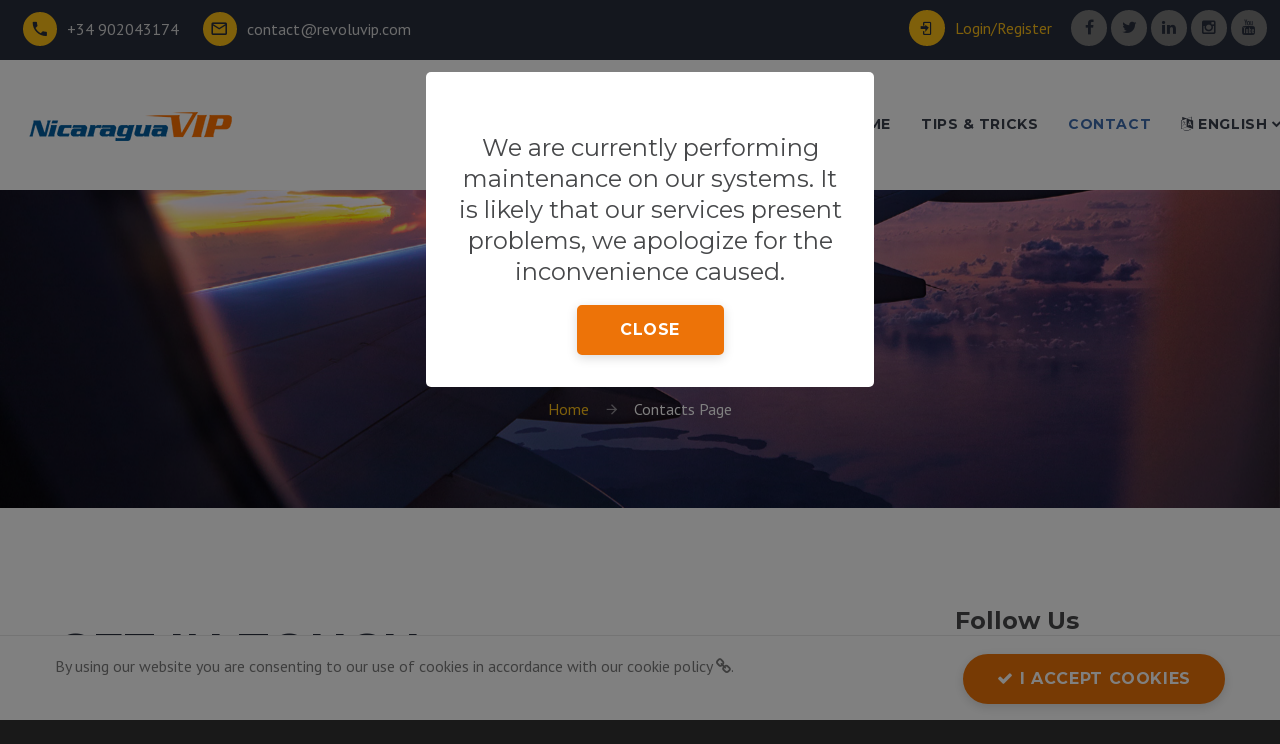

--- FILE ---
content_type: text/html; charset=UTF-8
request_url: https://nicaragua-vip.com/contact
body_size: 9728
content:
<!DOCTYPE html>
<!--
-->
<html lang="en" class="wide wow-animation smoothscroll scrollTo">
  <head>
    <!-- Site Title-->
    <title>Contact Us</title>
    
    <meta charset="utf-8">
    <meta name="format-detection" content="telephone=no">
    <meta name="viewport" content="width=device-width, height=device-height, initial-scale=1.0, maximum-scale=1.0, user-scalable=0">
    <meta http-equiv="X-UA-Compatible" content="IE=Edge">
    <meta name="keywords" content="NICARAGUA Travel reservations, NICARAGUA Travel Bookings, Holiday bookings in Nicaragua, Nicaragua Travel, Nicaragua Travel, Nicaragua Travel, Nicaragua Travel Guides, Nicaragua Vacation, Nicaragua Travel Service, Holidays in the NICARAGUA, NICARAGUA discounted Vacations, special rates NICARAGUA, Group Bookings NICARAGUA">
    
    <meta name="description" content="NICARAGUA Travel Specialists, Travel in NICARAGUA, Nicaragua Tourism info, NICARAGUA Vacations, Book NICARAGUA Holidays">
    
    <link rel="icon" type="image/png" href="/assets/themes/main-60026/favicon-32x32.png" sizes="32x32" />
    <link rel="icon" type="image/png" href="/assets/themes/main-60026/favicon-16x16.png" sizes="16x16" />
    <link rel="icon" type="image/x-icon" href="/assets/themes/main-60026/favicon.ico">

    <meta property='og:title' content="Contact Us - RevoluVIP private Travel Club"/>
    
    <meta property='og:image' content="https://nicaragua-vip.com/assets/themes/main-60026/images/main/nicaragua-vip.com/base-1/1920x950.jpg"/>
    <meta property='og:description' content="NICARAGUA Travel Specialists, Travel in NICARAGUA, Nicaragua Tourism info, NICARAGUA Vacations, Book NICARAGUA Holidays"/>
    <meta property='og:url' content="https://nicaragua-vip.com/contact" />

    <!-- Stylesheets-->
                                                            <link rel="stylesheet" href="/assets/themes/main-60026/css/main-60026.css?v=1.0.0">
                                                                <link rel="stylesheet" href="/assets/themes/main-60026/css/custom.css?v=1.0.0">
                                                                <link rel="stylesheet" href="/assets/themes/main-60026/css/revoluvip-icons.css?v=1.0.0">
                                                                <link rel="stylesheet" href="//fonts.googleapis.com/css?family=PT+Sans:400,400italic,700,700italic%7CMontserrat:400,700&v=1.0.0">
                        		<!--[if lt IE 10]>
    <div style="background: #212121; padding: 10px 0; box-shadow: 3px 3px 5px 0 rgba(0,0,0,.3); clear: both; text-align:center; position: relative; z-index:1;"><a href="http://windows.microsoft.com/en-US/internet-explorer/"><img src="/assets/themes/main-60026/images/ie8-panel/warning_bar_0000_us.jpg" border="0" height="42" width="820" alt="You are using an outdated browser. For a faster, safer browsing experience, upgrade for free today."></a></div>
    <script src="/assets/themes/main-60026/js/html5shiv.min.js"></script>
    <![endif]-->
    
    <script type="text/javascript" src="/ajax/loadprofile/english"></script>
    <script type="text/javascript" src="/assets/themes/main-60026/js/countries-english.js"></script>
    <script type="text/javascript" src="/assets/themes/main-60026/js/airlines-english.js"></script>
    <link rel="stylesheet" href="//code.jquery.com/ui/1.12.1/themes/base/jquery-ui.css">
    <script type="text/javascript" src="/assets/themes/main-60026/muestramecuba-leaflet/js/leaflet.js"></script>
    <script src="https://www.google.com/recaptcha/api.js"></script>
    <link rel="stylesheet" href="/assets/themes/main-60026/muestramecuba-leaflet/css/leaflet.css">
    </head>
  <body>
    <!-- Page-->
    <div class="page text-center">
      <!-- Page Head-->
      <header class="page-head">
        <!-- RD Navbar Top Panel-->
        <div class="rd-navbar-wrap">
          <nav data-md-device-layout="rd-navbar-fixed" data-lg-device-layout="rd-navbar-static" data-md-stick-up-offset="100px" data-lg-stick-up-offset="110px" data-auto-height="false" class="rd-navbar rd-navbar-top-panel rd-navbar-default rd-navbar-white" data-lg-auto-height="true" data-md-layout="rd-navbar-fullwidth" data-lg-layout="rd-navbar-static" data-lg-stick-up="true">
            <div class="rd-navbar-inner">
              <!-- RD Navbar Top Panel-->
              <div class="rd-navbar-top-panel bg-ebony-clay">
                <div class="left-side">
                  <!-- Contact Info-->
                  <address class="contact-info text-left">
                    <div class="reveal-inline-block"><a href="callto:+34 902043174" class="unit unit-middle unit-horizontal unit-spacing-xs"><span class="unit-left"><span class="icon icon-xxs icon-warning icon-circle mdi mdi-phone"></span></span><span class="unit-body"><span class="text-alto">+34 902043174</span></span></a></div>
                    <div class="reveal-inline-block"><a href="mailto:contact@revoluvip.com" class="unit unit-middle unit-horizontal unit-spacing-xs"><span class="unit-left"><span class="icon icon-xxs icon-warning icon-circle mdi mdi-email-outline"></span></span><span class="unit-body"><span class="text-alto">contact@revoluvip.com</span></span></a></div>
                    <div class="reveal-inline-block"></div>
                  </address>
                </div>
                <div class="right-side">
                  <div class="reveal-inline-block text-middle">
                  
                    <a href="/login" class="unit unit-middle unit-horizontal unit-spacing-xs menu-login  "><span class="unit-left text-middle"><span class="icon icon-xxs icon-warning icon-circle mdi mdi-login"></span></span><span class="unit-body"><span class="text-warning">Login/Register</span></span></a>
                    
                    <a href="/logout" class="unit unit-middle unit-horizontal unit-spacing-xs menu-logout hidden"><span class="unit-left text-middle"><span class="icon icon-xxs icon-warning icon-circle mdi mdi-logout"></span></span><span class="unit-body"><span class="text-warning">Logout</span></span></a>
                    
                  </div>
                  <div class="reveal-inline-block text-middle">
                    <ul class="list-inline list-inline-0">
                      <li><a href="https://www.facebook.com/Revoluvip-360060537827668/" target="_blank" class="icon icon-xxs icon-boulder-filled icon-circle fa fa-facebook"></a></li>
                      <li><a href="https://www.twitter.com/nicaraguavip" target="_blank" class="icon icon-xxs icon-boulder-filled icon-circle fa fa-twitter"></a></li>                      <li><a href="https://www.linkedin.com/company/revoluvip/" target="_blank" class="icon icon-xxs icon-boulder-filled icon-circle fa fa-linkedin"></a></li>
                      <li><a href="https://www.instagram.com/revoluvip/" target="_blank" class="icon icon-xxs icon-boulder-filled icon-circle fa fa-instagram"></a></li>
                      <li><a href="https://www.youtube.com/channel/UCtuf6fHICiPc4LmiBcuaYxg" target="_blank" class="icon icon-xxs icon-boulder-filled icon-circle fa fa-youtube"></a></li>
                    </ul>
                  </div>
                </div>
              </div>
              <!-- RD Navbar Panel-->
              <div class="rd-navbar-panel">
                <!-- RD Navbar Toggle-->
                <button data-rd-navbar-toggle=".rd-navbar, .rd-navbar-nav-wrap" class="rd-navbar-toggle"><span></span></button>
                <!-- RD Navbar Top Panel Toggle-->
                <button data-rd-navbar-toggle=".rd-navbar, .rd-navbar-top-panel" class="rd-navbar-top-panel-toggle"><span></span></button>
                <!-- Navbar Brand-->
                <div class="rd-navbar-brand"><a href="/"><img height='29' src='/assets/themes/main-60026/images/main/nicaragua-vip.com/logo-dark.png' alt='nicaragua-vip.com'/></a>
                <noscript>Sorry, your browser does not support JavaScript!</noscript>
              </div>
              </div>
              <div class="rd-navbar-menu-wrap">
                <div class="rd-navbar-nav-wrap">
                  <div class="rd-navbar-mobile-scroll">
                    <!-- Navbar Brand Mobile-->
                    <div class="rd-navbar-mobile-brand"><a href="/"><img height='29' src='/assets/themes/main-60026/images/main/nicaragua-vip.com/logo-dark.png' alt='nicaragua-vip.com'/></a></div>
                    <div class="form-search-wrap hidden">
                      <!-- RD Search Form-->
                      <form action="search-results.html" method="GET" class="form-search rd-search">
                        <div class="form-group">
                          <label for="rd-navbar-form-search-widget" class="form-label form-search-label form-label-sm rd-input-label">Search</label>
                          <input id="rd-navbar-form-search-widget" type="text" name="s" autocomplete="off" class="form-search-input input-sm form-control form-control-gray-lightest input-sm"/>
                        </div>
                        <button type="submit" class="form-search-submit"><span class="fa fa-search"></span></button>
                      </form>
                    </div>
                    <!-- RD Navbar Nav-->
                    <ul class="rd-navbar-nav">
                      <li class=""><a href="/">home</a></li>
                      
                      <li class=""><a href="/blog">Tips &amp; Tricks</a>
                        
                      </li>
                      
                      <li class="active"><a href="/contact">contact</a></li>

                                            <li class="rd-navbar--has-dropdown rd-navbar-submenu"><a href="#"><i class="fa fa-language"></i> English</a>
                        <ul class="rd-navbar-dropdown" id="session-language-dropdown">
                                                  <li>
                              <a href="#" rel="english">
                                                                        <i class="fa fa-check selected-session-language"></i>
                                                                    English                              </a>
                          </li>
                                                  <li>
                              <a href="#" rel="spanish">
                                                                    Español                              </a>
                          </li>
                                                </ul>
                      </li>
                    </ul>
                  </div>
                </div>
                <!-- RD Navbar Search-->
                <div class="rd-navbar-search rd-navbar-search-top-panel hidden"><a data-rd-navbar-toggle=".rd-navbar-inner,.rd-navbar-search" href="#" class="rd-navbar-search-toggle mdi"><span></span></a>
                  <form action="search-results.html" data-search-live="rd-search-results-live" method="GET" class="rd-navbar-search-form search-form-icon-right rd-search">
                    <div class="form-group">
                      <label for="rd-navbar-search-form-input" class="form-label rd-input-label">Type and hit enter...</label>
                      <input id="rd-navbar-search-form-input" type="text" name="s" autocomplete="off" class="rd-navbar-search-form-input form-control form-control-gray-lightest"/>
                    </div>
                    <div id="rd-search-results-live" class="rd-search-results-live"></div>
                  </form>
                </div>
              </div>
            </div>
          </nav>
        </div>
        <!--start head_content-->
        <!-- Modern Breadcrumbs-->
<section class="section-height-700 breadcrumb-modern rd-parallax context-dark bg-gray-darkest">
          <div data-speed="0.2" data-type="media" data-url="/assets/themes/main-60026/images/backgrounds/background-06-1920x950.jpg" class="rd-parallax-layer"></div>
          <div data-speed="0" data-type="html" class="rd-parallax-layer">
            <div class="bg-overlay-lg-darker">
              <div class="shell section-top-50 section-bottom-34 section-md-top-90 section-lg-bottom-34 section-lg-top-128">
                <div class="veil reveal-md-block">
                  <h5 class="reveal-inline-block font-default both-lines text-italic">Let`s Create Future Together</h5>
                </div>
                <div class="veil reveal-md-block offset-top-8">
                  <h1 class="text-bold">Contact Us</h1>
                </div>
                <ul class="list-inline list-inline-icon p offset-top-35 offset-md-top-63 offset-lg-top-108">
                  <li class="text-warning"><a href="/">Home</a></li>
                  <li>Contacts Page                  </li>
                </ul>
              </div>
            </div>
          </div>
        </section>        <!--end head_content-->
      </header>
      <!-- Unyson messages modal -->
      <div class="modal fade" tabindex="-1" role="dialog" id="messages_modal">
        <div class="fw-messages-wrap ls with_padding">
                        
          <!-- Uncomment this UL with LI to show messages in modal popup to your user: -->
                </div>
      </div>
            
      <!-- eof .modal -->
      <!-- Page Contents-->
      <main class="page-content">
      <!-- Get in Touch-->
<section class="section-90 section-md-122 text-sm-left">
          <div class="shell-wide">
            <div class="range range-xs-center">
              <div class="cell-xs-10 cell-sm-8 cell-md-9 cell-xl-6">
                <div class="inset-lg-right-40">
                  <h2 class="text-bold text-uppercase text-ebony-clay">GET IN TOUCH</h2>
                  <hr class="divider divider-lg hr-sm-left-0 bg-primary">
                  <p class="offset-top-30 offset-md-top-63">You can contact us in the way that is convenient for you. We are available 24/7 by phone or email. You can also use a quick contact form below or visit our office in person. We will be happy to answer your questions.</p>
                  <!-- RD Mailform-->
                  <form action="/contact" method="post" class=" text-left offset-top-18 offset-md-top-30" accept-charset="utf-8">
<input type="hidden" name="csrf_token" value="4338956243d9e6c399639335ae3ee842" />              
                  
                    <div class="">
                      <div class="cell-sm-6">
                        
                        
                        
                      </div>
                      <div class="cell-sm-6 offset-top-20 offset-sm-top-0">
                      
                        
                      </div>

                      <div class="cell-sm-12 offset-top-20 offset-sm-top-0">
                        
                        
                      </div>
                    </div>
                    
                    <div class="col-sm-12 col-md-6 col-lg-6 offset-top-20">
                                            <div class="form-group form-group-label-outside">
                        <label for="name" class="form-label form-label-outside text-dark">Name</label>
                        <input type="text" name="name" value="" id="name" class="form-control" data-constraints="@Required"  />
                      </div>
                    </div>
                    <div class="col-sm-12 col-md-6 col-lg-6 offset-top-20">
                                              <div class="form-group form-group-label-outside">
                          <label for="email" class="form-label form-label-outside text-dark">Email</label>
                          <input type="email" name="email" value="" id="email" class="form-control" data-constraints="@Email @Required"  />
                        </div>
                        
                    </div>
                    <div class="col-sm-12 col-md-12 col-lg-12 offset-top-20">
                                                <div class="form-group form-group-label-outside offset-top-20">
                          <label for="title" class="form-label form-label-outside text-dark">Title</label>
                          <input type="text" name="title" value="" id="title" class="form-control" data-constraints="@Required"  />
                        </div>
                    </div> 
                    <div class="col-sm-12 col-md-12 col-lg-12 offset-top-20">
                                            <div class="form-group form-group-label-outside offset-top-20">
                        <label for="message" class="form-label form-label-outside text-dark">Message</label>
                        <textarea name="message" cols="40" rows="10" id="message" class="form-control" data-constraints="@Required" style="max-height: 150px;" ></textarea>
                      </div>
                    </div>    
                                        <div class="col-sm-12 col-md-6 col-lg-6 offset-top-20">
                    <div class="g-recaptcha" data-sitekey="6Lcz8sIUAAAAADd7_G9I26ltLSC-ZwFFoGp0e02M"></div>                    </div>
                    <div class="col-sm-12 col-md-6 col-lg-6 offset-top-20">
                      <button type="submit" style="min-width: 130px;" class="btn btn-primary"><span class="glyphicon glyphicon-envelope"></span> send</button>
                    </div>
                    </form>                </div>
              </div>
              <div class="cell-xs-10 cell-sm-8 cell-md-3 cell-xl-2 offset-top-66 offset-lg-top-0">
                <!-- Sidebar-->
                <aside class="text-left">
                  <div class="inset-md-left-50 inset-lg-left-75">
                    <h4 class="text-bold">Follow Us</h4>
                    <div class="text-subline offset-top-10"></div>
                    <ul class="list-inline list-inline-2 offset-top-18 inset-left-10">
                      <li><a href="https://www.facebook.com/Revoluvip-360060537827668/" target="_blank" class="icon icon-xxs icon-boulder-filled icon-boulder-filled-inverse icon-circle fa fa-facebook"></a></li>
                                            <li><a href="https://www.twitter.com/nicaraguavip" target="_blank" class="icon icon-xxs icon-boulder-filled icon-boulder-filled-inverse icon-circle fa fa-twitter"></a></li>
                                            <li><a href="https://www.linkedin.com/company/revoluvip/" target="_blank" class="icon icon-xxs icon-boulder-filled icon-boulder-filled-inverse icon-circle fa fa-linkedin"></a></li>
                      <li><a href="https://www.instagram.com/revoluvip/" target="_blank" class="icon icon-xxs icon-boulder-filled icon-boulder-filled-inverse icon-circle fa fa-instagram"></a></li>
                      <li><a href="https://www.youtube.com/channel/UCtuf6fHICiPc4LmiBcuaYxg" target="_blank" class="icon icon-xxs icon-boulder-filled icon-boulder-filled-inverse icon-circle fa fa-youtube"></a></li>
                    </ul>
                    <div class="offset-top-40 offset-md-top-63">
                      <h4 class="text-bold">Phones</h4>
                    </div>
                    <div class="text-subline offset-top-10"></div>
                    <div class="unit unit-horizontal unit-spacing-xs offset-top-20">
                      <div class="unit-left">
                        <div class="icon icon-xxs icon-warning icon-circle mdi mdi-phone"></div>
                      </div>
                      <div class="unit-body"><a href="callto:+34 902043174" class="text-dark reveal-block">+34 902043174</a>
                      <a href="callto:+44 02031371861" class="text-dark reveal-block">+44 02031371861</a>
                      <a href="callto:+52 5511689611" class="text-dark reveal-block">+52 5511689611</a>
                      <a href="callto:+1 3054344638" class="text-dark reveal-block">+1 3054344638</a>
                      <a href="callto:+1 4168000388" class="text-dark reveal-block">+1 4168000388</a>
                      </div>

                    </div>
                    <!--div class="offset-top-40 offset-md-top-63">
                      <h4 class="text-bold">Address</h4>
                    </div-->
                    <!--div class="text-subline offset-top-10"></div-->
                    <!--div class="unit unit-horizontal unit-spacing-xs offset-top-20">
                      <div class="unit-left">
                        <div class="icon icon-xxs icon-warning icon-circle mdi mdi-map-marker"></div>
                      </div>
                      <div class="unit-body"><a href="#" class="text-dark">Suite 1610 - 777 Dunsmuir Street Vancouver, BC V7Y 1K4, Canada</a></div>
                    </div-->
                    <div class="offset-top-40 offset-md-top-63">
                      <h4 class="text-bold">E-mail</h4>
                    </div>
                    <div class="text-subline offset-top-10"></div>
                    <div class="unit unit-middle unit-horizontal unit-spacing-xs offset-top-20">
                      <div class="unit-left">
                        <div class="icon icon-xxs icon-warning icon-circle mdi mdi-email-outline"></div>
                      </div>
                      <div class="unit-body"><a href="mailto:contact@revoluvip.com" class="text-atlantis">contact@revoluvip.com</a></div>
                    </div>
                  </div>
                </aside>
              </div>
            </div>
          </div>
        </section>
        <section>
          
        </section>
      </main>
      <!-- end Page Contents-->
      <!-- Page Footer-->
      <!-- Footer Default-->
<footer class="section-relative section-90 page-footer bg-ebony-clay context-dark">
        <div class="shell-wide">
          <div class="range range-xs-center range-xl-justify text-lg-left">
            <div class="cell-xs-8 cell-sm-5 cell-md-4 cell-lg-3 cell-xl-2 cell-sm-push-2">
              <h4>Powered By</h4>
              <div class="text-subline"></div>
              <div class="offset-top-30">
              <a href="http://www.travelucion.com" class="logo" target="blank_">
                    <img style="" src="/assets/themes/main-60026/images/travelucion-logo.png" alt="Travelucion S.L">
              </a>
                
                <a href="https://www.iata.org" class="logo" target="blank_">
                    <img style="height:52px;padding-top:0.5em" src="/assets/themes/main-60026/images/IATA-logo-light.png" alt="IATA">
                </a>
                
              </div>
            </div>
            <div class="cell-xs-10 cell-sm-8 cell-md-5 cell-lg-3 cell-xl-3 offset-top-66 offset-lg-top-0 cell-sm-push-3">
              <h4>Our Network</h4>
              <div class="text-subline"></div>
              <div class="offset-top-30">
              <a href="https://www.revolugroup.com" class="logo" target="blank_">
                    <img style="height:29px;padding-top:0.5em;padding-right-0.5em" src="/assets/themes/main-60026/images/revolugroup-logo-light.png" alt="REVOLUGROUP">
                </a>
              <a href="https://revoluvip.com" class="logo" target="blank_">
                    <img style="height:29px;padding-top:0.5em;padding-right:0.5em" src="/assets/themes/main-60026/images/revoluvip-logo-light.png" alt="REVOLUVIP">
                </a>
                
                <a href="https://www.revolupay.es" class="logo" target="blank_">
                    <img style="height:29px;padding-top:0.5em;padding-right:0.5em" src="/assets/themes/main-60026/images/revolupay-logo-light.png" alt="REVOLUPAY">
                </a>
                <a href="https://revolusend.com" class="logo" target="blank_">
                    <img style="height:29px;padding-top:0.5em;padding-right:0.5em" src="/assets/themes/main-60026/images/revolusend-logo-light.png" alt="REVOLUSEND">
                </a>
                
                <a href="https://www.revolufin.com" class="logo" target="blank_">
                    <img style="height:29px;padding-top:0.5em;padding-right:0.5em" src="/assets/themes/main-60026/images/revolufin-logo-light.png" alt="REVOLUFIN">
                </a>
                
                <a href="https://revolutility.com" class="logo" target="blank_">
                    <img style="height:29px;padding-top:0.5em;padding-right:0.5em" src="/assets/themes/main-60026/images/revolutility-logo-light.png" alt="REVOLUTILITY">
                </a>
                <a href="https://revolucharge.com" class="logo" target="blank_">
                    <img style="height:29px;padding-top:0.5em;padding-right:0.5em" src="/assets/themes/main-60026/images/revolucharge-logo-light.png" alt="REVOLUCHARGE">
                </a>
                <a href="https://revolurealty.com" class="logo" target="blank_">
                    <img style="height:29px;padding-top:0.5em;padding-right:0.5em" src="/assets/themes/main-60026/images/revolurealty-logo-light.png" alt="REVOLUREALTY">
                </a>
                <a href="https://revoluegame.com" class="logo" target="blank_">
                    <img style="height:29px;padding-top:0.5em;padding-right:0.5em" src="/assets/themes/main-60026/images/revoluegame-logo-light.png" alt="REVOLUEGAME">
                </a>
                <a href="https://revolumed.com" class="logo" target="blank_">
                    <img style="height:29px;padding-top:0.5em;padding-right:0.5em" src="/assets/themes/main-60026/images/revolumed-logo-light.png" alt="REVOLUMED">
                </a>
              </div>
            </div>
            <div class="cell-xs-8 cell-sm-5 cell-md-4 cell-lg-3 cell-xl-2 offset-top-66 offset-lg-top-0 cell-sm-push-4">
              <h4>@RevoluVIP</h4>
              <div class="text-subline"></div>
              <div class="offset-top-20">
                <a href="https://www.americavip.com/" class="logo">
                    <img style="height:29px;padding-top:0.5em;padding-right:0.5em" src="/assets/themes/main-60026/images/main/americavip.com/logo-light.png" alt="AmericaVIP.com">
                </a>
                <a href="https://www.southamericavip.com/" class="logo">
                    <img style="height:29px;padding-top:0.5em;padding-right:0.5em" src="/assets/themes/main-60026/images/main/southamericavip.com/logo-light.png" alt="SouthAmericaVIP.com">
                </a>
                <a href="https://www.caribbean-vip.com/" class="logo">
                    <img style="height:29px;padding-top:0.5em;padding-right:0.5em" src="/assets/themes/main-60026/images/main/caribbean-vip.com/logo-light.png" alt="Caribbean-VIP.com">
                </a>
                <a href="https://www.canaryislandsvip.com/" class="logo">
                    <img style="height:29px;padding-top:0.5em;padding-right:0.5em" src="/assets/themes/main-60026/images/main/canaryislandsvip.com/logo-light.png" alt="CanaryIslandsVIP.com">
                </a>
                <a href="https://www.europe-vip.com/" class="logo">
                    <img style="height:29px;padding-top:0.5em;padding-right:0.5em" src="/assets/themes/main-60026/images/main/europe-vip.com/logo-light.png" alt="Europe-VIP.com">
                </a>
                <a href="https://www.africavip.com/" class="logo">
                    <img style="height:29px;padding-top:0.5em;padding-right:0.5em" src="/assets/themes/main-60026/images/main/africavip.com/logo-light.png" alt="AfricaVIP.com">
                </a>
                <a href="https://www.australiavip.com/" class="logo">
                    <img style="height:29px;padding-top:0.5em;padding-right:0.5em" src="/assets/themes/main-60026/images/main/australiavip.com/logo-light.png" alt="AustraliaVIP.com">
                </a>
                <div class="reveal-inline-block"><a href="/pages/info/sites" class="unit unit-middle unit-horizontal unit-spacing-xs offset-top-10"><span class="unit-left"><span class="icon icon-xxs icon-warning icon-circle fa fa-globe"></span></span><span class="unit-body"><span class="text-alto">See our entire network of sites</span></span></a></div>
                
                
              </div>
            </div>
            <div class="cell-xs-10 cell-sm-6 cell-md-4 cell-lg-3 cell-xl-2 offset-top-66 offset-sm-top-0">
              <!-- Footer brand-->
              <div class="footer-brand"><a href="/"><img height='29' src='/assets/themes/main-60026/images/main/nicaragua-vip.com/logo-light.png' alt='nicaragua-vip.com'/></a></div>
              <ul class="list-inline list-inline-2 reveal-inline-block offset-top-30">
              <li><a href="https://www.facebook.com/Revoluvip-360060537827668/" target="_blank" class="icon icon-xxs icon-boulder-filled icon-circle fa fa-facebook"></a></li>
                      <li><a href="https://www.twitter.com/nicaraguavip" target="_blank" class="icon icon-xxs icon-boulder-filled icon-circle fa fa-twitter"></a></li>                      <li><a href="https://www.linkedin.com/company/revoluvip/" target="_blank" class="icon icon-xxs icon-boulder-filled icon-circle fa fa-linkedin"></a></li>
                      <li><a href="https://www.instagram.com/revoluvip/" target="_blank" class="icon icon-xxs icon-boulder-filled icon-circle fa fa-instagram"></a></li>
                      <li><a href="https://www.youtube.com/channel/UCtuf6fHICiPc4LmiBcuaYxg" target="_blank" class="icon icon-xxs icon-boulder-filled icon-circle fa fa-youtube"></a></li>
              </ul>
              <!-- Contact Info-->
              <address class="contact-info text-left offset-top-20">
                <div class="reveal-inline-block"><a href="callto:+4402031371861" class="unit unit-middle unit-horizontal unit-spacing-xs offset-top-10"><span class="unit-left"><span class="icon icon-xxs icon-warning icon-circle mdi mdi-phone"></span></span><span class="unit-body"><span class="text-alto">UK +44 (0)2031371861</span></span></a></div>
                <div class="reveal-inline-block"><a href="callto:+17864086594" class="unit unit-middle unit-horizontal unit-spacing-xs offset-top-10"><span class="unit-left"><span class="icon icon-xxs icon-warning icon-circle mdi mdi-phone"></span></span><span class="unit-body"><span class="text-alto">USA +1 7864086594</span></span></a></div>
                <div class="reveal-inline-block"><a href="callto:+525511689611" class="unit unit-middle unit-horizontal unit-spacing-xs offset-top-10"><span class="unit-left"><span class="icon icon-xxs icon-warning icon-circle mdi mdi-phone"></span></span><span class="unit-body"><span class="text-alto">Mexico +52 5511689611</span></span></a></div>
                <div class="reveal-inline-block"><a href="callto:+14168000388" class="unit unit-middle unit-horizontal unit-spacing-xs offset-top-10"><span class="unit-left"><span class="icon icon-xxs icon-warning icon-circle mdi mdi-phone"></span></span><span class="unit-body"><span class="text-alto">Canada +1 4168000388</span></span></a></div>
                <div class="reveal-inline-block"><a href="callto:+34902043174" class="unit unit-middle unit-horizontal unit-spacing-xs offset-top-10"><span class="unit-left"><span class="icon icon-xxs icon-warning icon-circle mdi mdi-phone"></span></span><span class="unit-body"><span class="text-alto">Spain +34 902043174</span></span></a></div>
                <div class="reveal-inline-block"><a href="#" class="unit unit-middle unit-horizontal unit-spacing-xs offset-top-10"><span class="unit-left"><span class="icon icon-xxs icon-warning icon-circle fa fa-clock-o"></span></span><span class="unit-body"><span class="text-alto">Mon-Fri GMT 9:00am-11:30pm</span></span></a></div>
                <div class="reveal-inline-block"><a href="mailto:contact@revoluvip.com" class="unit unit-middle unit-horizontal unit-spacing-xs offset-top-18"><span class="unit-left"><span class="icon icon-xxs icon-warning icon-circle mdi mdi-email-outline"></span></span><span class="unit-body"><span class="text-alto">contact@revoluvip.com</span></span></a></div>
              </address>
              <p class="no-md-wrap text-dark offset-xl-top-20">RevoluVIP is a division of <a href="http://www.travelucion.com">Travelucion S.L</a> a licensed and bonded travel agency and wholly owned subsidiary of <a href="http://www.revolugroup.com/">RevoluGROUP Canada Inc.</a> <br>a publicly traded company on the Toronto Stock Exchange - <a href="https://money.tmx.com/en/quote/REVO">REVO</a></p>
              <p class="no-md-wrap text-dark offset-xl-top-20">&copy; <span id="copyright-year"></span>. All rights reserved. <br class="veil-xs"> <a href="/privacy">Privacy Policy</a>
              </p>
            </div>
          </div>
        </div>
      </footer>      <!-- end Page Footer-->
    </div>
    <!-- Global Mailform Output-->
    <div id="form-output-global" class="snackbars"></div>
    <!-- PhotoSwipe Gallery-->
    <div tabindex="-1" role="dialog" aria-hidden="true" class="pswp">
      <div class="pswp__bg"></div>
      <div class="pswp__scroll-wrap">
        <div class="pswp__container">
          <div class="pswp__item"></div>
          <div class="pswp__item"></div>
          <div class="pswp__item"></div>
        </div>
        <div class="pswp__ui pswp__ui--hidden">
          <div class="pswp__top-bar">
            <div class="pswp__counter"></div>
            <button title="Close (Esc)" class="pswp__button pswp__button--close"></button>
            <button title="Share" class="pswp__button pswp__button--share"></button>
            <button title="Toggle fullscreen" class="pswp__button pswp__button--fs"></button>
            <button title="Zoom in/out" class="pswp__button pswp__button--zoom"></button>
            <div class="pswp__preloader">
              <div class="pswp__preloader__icn">
                <div class="pswp__preloader__cut">
                  <div class="pswp__preloader__donut"></div>
                </div>
              </div>
            </div>
          </div>
          <div class="pswp__share-modal pswp__share-modal--hidden pswp__single-tap">
            <div class="pswp__share-tooltip"></div>
          </div>
          <button title="Previous (arrow left)" class="pswp__button pswp__button--arrow--left"></button>
          <button title="Next (arrow right)" class="pswp__button pswp__button--arrow--right"></button>
          <div class="pswp__caption">
            <div class="pswp__caption__center"></div>
          </div>
        </div>
      </div>
    </div>

    <!-- Cookies message-->
    <div id="cookie_directive_container" class="container" style="display: none">
            <nav class="navbar navbar-default navbar-fixed-bottom">

                <div class="container">
                <div class="navbar-inner navbar-content-center" id="cookie_accept">

                    <a href="#" class="btn btn-ellipse btn-primary pull-right"><i class="fa fa-check"></i> I accept cookies</a>
                    <p class="">
                      By using our website you are consenting to our use of cookies in accordance with our  <a href="/cookies">cookie policy <i class="fa fa-link"></i></a>.
                    </p>
                    <br>

                </div>
              </div>

            </nav>
    </div>

    <!-- Site construcction-->
    
    <div class="modal fade">
      <div class="modal-dialog">
        <div class="modal-content">
          <div class="modal-header">
            <button type="button" class="close" data-dismiss="modal" aria-hidden="true">×</button>
            <h4 class="modal-title">Modal title</h4>
          </div>
          <div class="modal-body">
            <p>One fine body…</p>
          </div>
          <div class="modal-footer">
            <button type="button" class="btn btn-default" data-dismiss="modal">Close</button>
            <button type="button" class="btn btn-primary">Save changes</button>
          </div>
        </div><!-- /.modal-content -->
      </div><!-- /.modal-dialog -->
    </div><!-- /.modal -->
    <!-- Java script-->
                                                            
<script type="text/javascript" src="/ajax/language_loadjs/core/english?v=1.0.0"></script>
                                                                
<script type="text/javascript" src="/assets/themes/main-60026/js/core.min.js?v=1.0.0"></script>
                                                                
<script type="text/javascript" src="/assets/themes/main-60026/js/script.js?v=1.0.0"></script>
                                                                
<script type="text/javascript" src="/assets/themes/main-60026/js/popup.js?v=1.0.0"></script>
                                                                
<script type="text/javascript" src="/assets/themes/main-60026/js/cookie.js?v=1.0.0"></script>
                                                                
<script type="text/javascript">
/**
 * Configurations
 */
var config = {
    logging : true,
    baseURL : "/",
    language:"en",
    disconect: true
};


/**
 * Bootstrap IE10 viewport bug workaround
 */
if (navigator.userAgent.match(/IEMobile\/10\.0/)) {
    var msViewportStyle = document.createElement('style')
    msViewportStyle.appendChild(
        document.createTextNode(
            '@-ms-viewport{width:auto!important}'
        )
    )
    document.querySelector('head').appendChild(msViewportStyle)
}


/**
 * Execute an AJAX call
 */
function executeAjax(url, data, callback) {
    $.ajax({
        type     : 'POST',
        url      : url,
        data     : data,
        dataType : 'json',
        async    : true,
        success  : function(results) {
            callback(results);
        },
        error    : function(error) {
            alert("Error " + error.status + ": " + error.statusText);
        }
    });
    // prevent default action
    return false;
}


/**
 * Global core functions
 */
function setDisconect(value){
    config.disconect = value;
}
function showDisconect(){
    if(config.disconect){
        let text='<h4>We are currently performing maintenance on our systems. It is likely that our services present problems, we apologize for the inconvenience caused.</h4><p><button type="button" style="max-width: 147px; min-width: 147px; min-height: 50px;" class="btn btn-primary element-fullwidth btn-close-disconect">close</button></p>';
        $("#messages_modal .fw-messages-wrap").html('<ul class="list-unstyled"><li>'+text+'<li></ul>');
        $("#messages_modal").modal({
            backdrop: 'static',
            keyboard: false
        });
    }
}
$(document).ready(function() {
    $('.btn-close-disconect').click(function(e) {
        $("#messages_modal").modal('hide');
        $.ajax({
            type:'POST',
            url: config.baseURL+'ajax/close_disconect/',
            data:{},
            
            dataType:'json',
            success: function(data){
                console.log(data);
                return ;
            }
        });
    });
    
    /**
     * Session language selected
     */
    $('#session-language-dropdown a').click(function(e) {
        // prevent default behavior
        if (e.preventDefault) {
            e.preventDefault();
        } else {
            e.returnValue = false;
        }

        // set up post data
        var postData = {
            language : $(this).attr('rel')
        };

        // define callback function to handle AJAX call result
        var ajaxResults = function(results) {
            if (results.success) {
                location.reload();
            } else {
                alert("There was a problem setting the language!");
            }
        };

        // perform AJAX call
        executeAjax(config.baseURL + 'ajax/set_session_language', postData, ajaxResults);
    });

});

</script>
                                                
<script type="text/javascript">
/**
 * Default theme functions
 */
$(document).ready(function() {
    config.rest='https://api.revoluvip.americavip.com/apirest/';

});


</script>
                        
    <script type="text/javascript" src="https://cdn.jsdelivr.net/momentjs/latest/moment.min.js"></script>
    <script type="text/javascript" src="https://cdn.jsdelivr.net/npm/daterangepicker/daterangepicker.min.js"></script>
    <link rel="stylesheet" type="text/css" href="https://cdn.jsdelivr.net/npm/daterangepicker/daterangepicker.css" />
  <!--chat box-->
<!-- Start of LiveChat (www.livechatinc.com) code -->
<script type="text/javascript">
window.__lc = window.__lc || {};
window.__lc.license = 1370592;
window.__lc.group = 19; 
(function() {
  var lc = document.createElement('script'); lc.type = 'text/javascript'; lc.async = true;
  lc.src = ('https:' == document.location.protocol ? 'https://' : 'http://') + 'cdn.livechatinc.com/tracking.js';
  var s = document.getElementsByTagName('script')[0]; s.parentNode.insertBefore(lc, s);
})();
</script>
<noscript>
<a href="https://www.livechatinc.com/chat-with/1370592/">Chat with us</a>,
powered by <a href="https://www.livechatinc.com/?welcome" rel="noopener" target="_blank">LiveChat</a>
</noscript>
<!-- End of LiveChat code -->


<!--//chat box-->
<script type="text/javascript">
      setDisconect(true);
    showDisconect();
  </script>
  </body>
</html>

--- FILE ---
content_type: text/html; charset=utf-8
request_url: https://www.google.com/recaptcha/api2/anchor?ar=1&k=6Lcz8sIUAAAAADd7_G9I26ltLSC-ZwFFoGp0e02M&co=aHR0cHM6Ly9uaWNhcmFndWEtdmlwLmNvbTo0NDM.&hl=en&v=N67nZn4AqZkNcbeMu4prBgzg&size=normal&anchor-ms=20000&execute-ms=30000&cb=4rf5mte1umc6
body_size: 49558
content:
<!DOCTYPE HTML><html dir="ltr" lang="en"><head><meta http-equiv="Content-Type" content="text/html; charset=UTF-8">
<meta http-equiv="X-UA-Compatible" content="IE=edge">
<title>reCAPTCHA</title>
<style type="text/css">
/* cyrillic-ext */
@font-face {
  font-family: 'Roboto';
  font-style: normal;
  font-weight: 400;
  font-stretch: 100%;
  src: url(//fonts.gstatic.com/s/roboto/v48/KFO7CnqEu92Fr1ME7kSn66aGLdTylUAMa3GUBHMdazTgWw.woff2) format('woff2');
  unicode-range: U+0460-052F, U+1C80-1C8A, U+20B4, U+2DE0-2DFF, U+A640-A69F, U+FE2E-FE2F;
}
/* cyrillic */
@font-face {
  font-family: 'Roboto';
  font-style: normal;
  font-weight: 400;
  font-stretch: 100%;
  src: url(//fonts.gstatic.com/s/roboto/v48/KFO7CnqEu92Fr1ME7kSn66aGLdTylUAMa3iUBHMdazTgWw.woff2) format('woff2');
  unicode-range: U+0301, U+0400-045F, U+0490-0491, U+04B0-04B1, U+2116;
}
/* greek-ext */
@font-face {
  font-family: 'Roboto';
  font-style: normal;
  font-weight: 400;
  font-stretch: 100%;
  src: url(//fonts.gstatic.com/s/roboto/v48/KFO7CnqEu92Fr1ME7kSn66aGLdTylUAMa3CUBHMdazTgWw.woff2) format('woff2');
  unicode-range: U+1F00-1FFF;
}
/* greek */
@font-face {
  font-family: 'Roboto';
  font-style: normal;
  font-weight: 400;
  font-stretch: 100%;
  src: url(//fonts.gstatic.com/s/roboto/v48/KFO7CnqEu92Fr1ME7kSn66aGLdTylUAMa3-UBHMdazTgWw.woff2) format('woff2');
  unicode-range: U+0370-0377, U+037A-037F, U+0384-038A, U+038C, U+038E-03A1, U+03A3-03FF;
}
/* math */
@font-face {
  font-family: 'Roboto';
  font-style: normal;
  font-weight: 400;
  font-stretch: 100%;
  src: url(//fonts.gstatic.com/s/roboto/v48/KFO7CnqEu92Fr1ME7kSn66aGLdTylUAMawCUBHMdazTgWw.woff2) format('woff2');
  unicode-range: U+0302-0303, U+0305, U+0307-0308, U+0310, U+0312, U+0315, U+031A, U+0326-0327, U+032C, U+032F-0330, U+0332-0333, U+0338, U+033A, U+0346, U+034D, U+0391-03A1, U+03A3-03A9, U+03B1-03C9, U+03D1, U+03D5-03D6, U+03F0-03F1, U+03F4-03F5, U+2016-2017, U+2034-2038, U+203C, U+2040, U+2043, U+2047, U+2050, U+2057, U+205F, U+2070-2071, U+2074-208E, U+2090-209C, U+20D0-20DC, U+20E1, U+20E5-20EF, U+2100-2112, U+2114-2115, U+2117-2121, U+2123-214F, U+2190, U+2192, U+2194-21AE, U+21B0-21E5, U+21F1-21F2, U+21F4-2211, U+2213-2214, U+2216-22FF, U+2308-230B, U+2310, U+2319, U+231C-2321, U+2336-237A, U+237C, U+2395, U+239B-23B7, U+23D0, U+23DC-23E1, U+2474-2475, U+25AF, U+25B3, U+25B7, U+25BD, U+25C1, U+25CA, U+25CC, U+25FB, U+266D-266F, U+27C0-27FF, U+2900-2AFF, U+2B0E-2B11, U+2B30-2B4C, U+2BFE, U+3030, U+FF5B, U+FF5D, U+1D400-1D7FF, U+1EE00-1EEFF;
}
/* symbols */
@font-face {
  font-family: 'Roboto';
  font-style: normal;
  font-weight: 400;
  font-stretch: 100%;
  src: url(//fonts.gstatic.com/s/roboto/v48/KFO7CnqEu92Fr1ME7kSn66aGLdTylUAMaxKUBHMdazTgWw.woff2) format('woff2');
  unicode-range: U+0001-000C, U+000E-001F, U+007F-009F, U+20DD-20E0, U+20E2-20E4, U+2150-218F, U+2190, U+2192, U+2194-2199, U+21AF, U+21E6-21F0, U+21F3, U+2218-2219, U+2299, U+22C4-22C6, U+2300-243F, U+2440-244A, U+2460-24FF, U+25A0-27BF, U+2800-28FF, U+2921-2922, U+2981, U+29BF, U+29EB, U+2B00-2BFF, U+4DC0-4DFF, U+FFF9-FFFB, U+10140-1018E, U+10190-1019C, U+101A0, U+101D0-101FD, U+102E0-102FB, U+10E60-10E7E, U+1D2C0-1D2D3, U+1D2E0-1D37F, U+1F000-1F0FF, U+1F100-1F1AD, U+1F1E6-1F1FF, U+1F30D-1F30F, U+1F315, U+1F31C, U+1F31E, U+1F320-1F32C, U+1F336, U+1F378, U+1F37D, U+1F382, U+1F393-1F39F, U+1F3A7-1F3A8, U+1F3AC-1F3AF, U+1F3C2, U+1F3C4-1F3C6, U+1F3CA-1F3CE, U+1F3D4-1F3E0, U+1F3ED, U+1F3F1-1F3F3, U+1F3F5-1F3F7, U+1F408, U+1F415, U+1F41F, U+1F426, U+1F43F, U+1F441-1F442, U+1F444, U+1F446-1F449, U+1F44C-1F44E, U+1F453, U+1F46A, U+1F47D, U+1F4A3, U+1F4B0, U+1F4B3, U+1F4B9, U+1F4BB, U+1F4BF, U+1F4C8-1F4CB, U+1F4D6, U+1F4DA, U+1F4DF, U+1F4E3-1F4E6, U+1F4EA-1F4ED, U+1F4F7, U+1F4F9-1F4FB, U+1F4FD-1F4FE, U+1F503, U+1F507-1F50B, U+1F50D, U+1F512-1F513, U+1F53E-1F54A, U+1F54F-1F5FA, U+1F610, U+1F650-1F67F, U+1F687, U+1F68D, U+1F691, U+1F694, U+1F698, U+1F6AD, U+1F6B2, U+1F6B9-1F6BA, U+1F6BC, U+1F6C6-1F6CF, U+1F6D3-1F6D7, U+1F6E0-1F6EA, U+1F6F0-1F6F3, U+1F6F7-1F6FC, U+1F700-1F7FF, U+1F800-1F80B, U+1F810-1F847, U+1F850-1F859, U+1F860-1F887, U+1F890-1F8AD, U+1F8B0-1F8BB, U+1F8C0-1F8C1, U+1F900-1F90B, U+1F93B, U+1F946, U+1F984, U+1F996, U+1F9E9, U+1FA00-1FA6F, U+1FA70-1FA7C, U+1FA80-1FA89, U+1FA8F-1FAC6, U+1FACE-1FADC, U+1FADF-1FAE9, U+1FAF0-1FAF8, U+1FB00-1FBFF;
}
/* vietnamese */
@font-face {
  font-family: 'Roboto';
  font-style: normal;
  font-weight: 400;
  font-stretch: 100%;
  src: url(//fonts.gstatic.com/s/roboto/v48/KFO7CnqEu92Fr1ME7kSn66aGLdTylUAMa3OUBHMdazTgWw.woff2) format('woff2');
  unicode-range: U+0102-0103, U+0110-0111, U+0128-0129, U+0168-0169, U+01A0-01A1, U+01AF-01B0, U+0300-0301, U+0303-0304, U+0308-0309, U+0323, U+0329, U+1EA0-1EF9, U+20AB;
}
/* latin-ext */
@font-face {
  font-family: 'Roboto';
  font-style: normal;
  font-weight: 400;
  font-stretch: 100%;
  src: url(//fonts.gstatic.com/s/roboto/v48/KFO7CnqEu92Fr1ME7kSn66aGLdTylUAMa3KUBHMdazTgWw.woff2) format('woff2');
  unicode-range: U+0100-02BA, U+02BD-02C5, U+02C7-02CC, U+02CE-02D7, U+02DD-02FF, U+0304, U+0308, U+0329, U+1D00-1DBF, U+1E00-1E9F, U+1EF2-1EFF, U+2020, U+20A0-20AB, U+20AD-20C0, U+2113, U+2C60-2C7F, U+A720-A7FF;
}
/* latin */
@font-face {
  font-family: 'Roboto';
  font-style: normal;
  font-weight: 400;
  font-stretch: 100%;
  src: url(//fonts.gstatic.com/s/roboto/v48/KFO7CnqEu92Fr1ME7kSn66aGLdTylUAMa3yUBHMdazQ.woff2) format('woff2');
  unicode-range: U+0000-00FF, U+0131, U+0152-0153, U+02BB-02BC, U+02C6, U+02DA, U+02DC, U+0304, U+0308, U+0329, U+2000-206F, U+20AC, U+2122, U+2191, U+2193, U+2212, U+2215, U+FEFF, U+FFFD;
}
/* cyrillic-ext */
@font-face {
  font-family: 'Roboto';
  font-style: normal;
  font-weight: 500;
  font-stretch: 100%;
  src: url(//fonts.gstatic.com/s/roboto/v48/KFO7CnqEu92Fr1ME7kSn66aGLdTylUAMa3GUBHMdazTgWw.woff2) format('woff2');
  unicode-range: U+0460-052F, U+1C80-1C8A, U+20B4, U+2DE0-2DFF, U+A640-A69F, U+FE2E-FE2F;
}
/* cyrillic */
@font-face {
  font-family: 'Roboto';
  font-style: normal;
  font-weight: 500;
  font-stretch: 100%;
  src: url(//fonts.gstatic.com/s/roboto/v48/KFO7CnqEu92Fr1ME7kSn66aGLdTylUAMa3iUBHMdazTgWw.woff2) format('woff2');
  unicode-range: U+0301, U+0400-045F, U+0490-0491, U+04B0-04B1, U+2116;
}
/* greek-ext */
@font-face {
  font-family: 'Roboto';
  font-style: normal;
  font-weight: 500;
  font-stretch: 100%;
  src: url(//fonts.gstatic.com/s/roboto/v48/KFO7CnqEu92Fr1ME7kSn66aGLdTylUAMa3CUBHMdazTgWw.woff2) format('woff2');
  unicode-range: U+1F00-1FFF;
}
/* greek */
@font-face {
  font-family: 'Roboto';
  font-style: normal;
  font-weight: 500;
  font-stretch: 100%;
  src: url(//fonts.gstatic.com/s/roboto/v48/KFO7CnqEu92Fr1ME7kSn66aGLdTylUAMa3-UBHMdazTgWw.woff2) format('woff2');
  unicode-range: U+0370-0377, U+037A-037F, U+0384-038A, U+038C, U+038E-03A1, U+03A3-03FF;
}
/* math */
@font-face {
  font-family: 'Roboto';
  font-style: normal;
  font-weight: 500;
  font-stretch: 100%;
  src: url(//fonts.gstatic.com/s/roboto/v48/KFO7CnqEu92Fr1ME7kSn66aGLdTylUAMawCUBHMdazTgWw.woff2) format('woff2');
  unicode-range: U+0302-0303, U+0305, U+0307-0308, U+0310, U+0312, U+0315, U+031A, U+0326-0327, U+032C, U+032F-0330, U+0332-0333, U+0338, U+033A, U+0346, U+034D, U+0391-03A1, U+03A3-03A9, U+03B1-03C9, U+03D1, U+03D5-03D6, U+03F0-03F1, U+03F4-03F5, U+2016-2017, U+2034-2038, U+203C, U+2040, U+2043, U+2047, U+2050, U+2057, U+205F, U+2070-2071, U+2074-208E, U+2090-209C, U+20D0-20DC, U+20E1, U+20E5-20EF, U+2100-2112, U+2114-2115, U+2117-2121, U+2123-214F, U+2190, U+2192, U+2194-21AE, U+21B0-21E5, U+21F1-21F2, U+21F4-2211, U+2213-2214, U+2216-22FF, U+2308-230B, U+2310, U+2319, U+231C-2321, U+2336-237A, U+237C, U+2395, U+239B-23B7, U+23D0, U+23DC-23E1, U+2474-2475, U+25AF, U+25B3, U+25B7, U+25BD, U+25C1, U+25CA, U+25CC, U+25FB, U+266D-266F, U+27C0-27FF, U+2900-2AFF, U+2B0E-2B11, U+2B30-2B4C, U+2BFE, U+3030, U+FF5B, U+FF5D, U+1D400-1D7FF, U+1EE00-1EEFF;
}
/* symbols */
@font-face {
  font-family: 'Roboto';
  font-style: normal;
  font-weight: 500;
  font-stretch: 100%;
  src: url(//fonts.gstatic.com/s/roboto/v48/KFO7CnqEu92Fr1ME7kSn66aGLdTylUAMaxKUBHMdazTgWw.woff2) format('woff2');
  unicode-range: U+0001-000C, U+000E-001F, U+007F-009F, U+20DD-20E0, U+20E2-20E4, U+2150-218F, U+2190, U+2192, U+2194-2199, U+21AF, U+21E6-21F0, U+21F3, U+2218-2219, U+2299, U+22C4-22C6, U+2300-243F, U+2440-244A, U+2460-24FF, U+25A0-27BF, U+2800-28FF, U+2921-2922, U+2981, U+29BF, U+29EB, U+2B00-2BFF, U+4DC0-4DFF, U+FFF9-FFFB, U+10140-1018E, U+10190-1019C, U+101A0, U+101D0-101FD, U+102E0-102FB, U+10E60-10E7E, U+1D2C0-1D2D3, U+1D2E0-1D37F, U+1F000-1F0FF, U+1F100-1F1AD, U+1F1E6-1F1FF, U+1F30D-1F30F, U+1F315, U+1F31C, U+1F31E, U+1F320-1F32C, U+1F336, U+1F378, U+1F37D, U+1F382, U+1F393-1F39F, U+1F3A7-1F3A8, U+1F3AC-1F3AF, U+1F3C2, U+1F3C4-1F3C6, U+1F3CA-1F3CE, U+1F3D4-1F3E0, U+1F3ED, U+1F3F1-1F3F3, U+1F3F5-1F3F7, U+1F408, U+1F415, U+1F41F, U+1F426, U+1F43F, U+1F441-1F442, U+1F444, U+1F446-1F449, U+1F44C-1F44E, U+1F453, U+1F46A, U+1F47D, U+1F4A3, U+1F4B0, U+1F4B3, U+1F4B9, U+1F4BB, U+1F4BF, U+1F4C8-1F4CB, U+1F4D6, U+1F4DA, U+1F4DF, U+1F4E3-1F4E6, U+1F4EA-1F4ED, U+1F4F7, U+1F4F9-1F4FB, U+1F4FD-1F4FE, U+1F503, U+1F507-1F50B, U+1F50D, U+1F512-1F513, U+1F53E-1F54A, U+1F54F-1F5FA, U+1F610, U+1F650-1F67F, U+1F687, U+1F68D, U+1F691, U+1F694, U+1F698, U+1F6AD, U+1F6B2, U+1F6B9-1F6BA, U+1F6BC, U+1F6C6-1F6CF, U+1F6D3-1F6D7, U+1F6E0-1F6EA, U+1F6F0-1F6F3, U+1F6F7-1F6FC, U+1F700-1F7FF, U+1F800-1F80B, U+1F810-1F847, U+1F850-1F859, U+1F860-1F887, U+1F890-1F8AD, U+1F8B0-1F8BB, U+1F8C0-1F8C1, U+1F900-1F90B, U+1F93B, U+1F946, U+1F984, U+1F996, U+1F9E9, U+1FA00-1FA6F, U+1FA70-1FA7C, U+1FA80-1FA89, U+1FA8F-1FAC6, U+1FACE-1FADC, U+1FADF-1FAE9, U+1FAF0-1FAF8, U+1FB00-1FBFF;
}
/* vietnamese */
@font-face {
  font-family: 'Roboto';
  font-style: normal;
  font-weight: 500;
  font-stretch: 100%;
  src: url(//fonts.gstatic.com/s/roboto/v48/KFO7CnqEu92Fr1ME7kSn66aGLdTylUAMa3OUBHMdazTgWw.woff2) format('woff2');
  unicode-range: U+0102-0103, U+0110-0111, U+0128-0129, U+0168-0169, U+01A0-01A1, U+01AF-01B0, U+0300-0301, U+0303-0304, U+0308-0309, U+0323, U+0329, U+1EA0-1EF9, U+20AB;
}
/* latin-ext */
@font-face {
  font-family: 'Roboto';
  font-style: normal;
  font-weight: 500;
  font-stretch: 100%;
  src: url(//fonts.gstatic.com/s/roboto/v48/KFO7CnqEu92Fr1ME7kSn66aGLdTylUAMa3KUBHMdazTgWw.woff2) format('woff2');
  unicode-range: U+0100-02BA, U+02BD-02C5, U+02C7-02CC, U+02CE-02D7, U+02DD-02FF, U+0304, U+0308, U+0329, U+1D00-1DBF, U+1E00-1E9F, U+1EF2-1EFF, U+2020, U+20A0-20AB, U+20AD-20C0, U+2113, U+2C60-2C7F, U+A720-A7FF;
}
/* latin */
@font-face {
  font-family: 'Roboto';
  font-style: normal;
  font-weight: 500;
  font-stretch: 100%;
  src: url(//fonts.gstatic.com/s/roboto/v48/KFO7CnqEu92Fr1ME7kSn66aGLdTylUAMa3yUBHMdazQ.woff2) format('woff2');
  unicode-range: U+0000-00FF, U+0131, U+0152-0153, U+02BB-02BC, U+02C6, U+02DA, U+02DC, U+0304, U+0308, U+0329, U+2000-206F, U+20AC, U+2122, U+2191, U+2193, U+2212, U+2215, U+FEFF, U+FFFD;
}
/* cyrillic-ext */
@font-face {
  font-family: 'Roboto';
  font-style: normal;
  font-weight: 900;
  font-stretch: 100%;
  src: url(//fonts.gstatic.com/s/roboto/v48/KFO7CnqEu92Fr1ME7kSn66aGLdTylUAMa3GUBHMdazTgWw.woff2) format('woff2');
  unicode-range: U+0460-052F, U+1C80-1C8A, U+20B4, U+2DE0-2DFF, U+A640-A69F, U+FE2E-FE2F;
}
/* cyrillic */
@font-face {
  font-family: 'Roboto';
  font-style: normal;
  font-weight: 900;
  font-stretch: 100%;
  src: url(//fonts.gstatic.com/s/roboto/v48/KFO7CnqEu92Fr1ME7kSn66aGLdTylUAMa3iUBHMdazTgWw.woff2) format('woff2');
  unicode-range: U+0301, U+0400-045F, U+0490-0491, U+04B0-04B1, U+2116;
}
/* greek-ext */
@font-face {
  font-family: 'Roboto';
  font-style: normal;
  font-weight: 900;
  font-stretch: 100%;
  src: url(//fonts.gstatic.com/s/roboto/v48/KFO7CnqEu92Fr1ME7kSn66aGLdTylUAMa3CUBHMdazTgWw.woff2) format('woff2');
  unicode-range: U+1F00-1FFF;
}
/* greek */
@font-face {
  font-family: 'Roboto';
  font-style: normal;
  font-weight: 900;
  font-stretch: 100%;
  src: url(//fonts.gstatic.com/s/roboto/v48/KFO7CnqEu92Fr1ME7kSn66aGLdTylUAMa3-UBHMdazTgWw.woff2) format('woff2');
  unicode-range: U+0370-0377, U+037A-037F, U+0384-038A, U+038C, U+038E-03A1, U+03A3-03FF;
}
/* math */
@font-face {
  font-family: 'Roboto';
  font-style: normal;
  font-weight: 900;
  font-stretch: 100%;
  src: url(//fonts.gstatic.com/s/roboto/v48/KFO7CnqEu92Fr1ME7kSn66aGLdTylUAMawCUBHMdazTgWw.woff2) format('woff2');
  unicode-range: U+0302-0303, U+0305, U+0307-0308, U+0310, U+0312, U+0315, U+031A, U+0326-0327, U+032C, U+032F-0330, U+0332-0333, U+0338, U+033A, U+0346, U+034D, U+0391-03A1, U+03A3-03A9, U+03B1-03C9, U+03D1, U+03D5-03D6, U+03F0-03F1, U+03F4-03F5, U+2016-2017, U+2034-2038, U+203C, U+2040, U+2043, U+2047, U+2050, U+2057, U+205F, U+2070-2071, U+2074-208E, U+2090-209C, U+20D0-20DC, U+20E1, U+20E5-20EF, U+2100-2112, U+2114-2115, U+2117-2121, U+2123-214F, U+2190, U+2192, U+2194-21AE, U+21B0-21E5, U+21F1-21F2, U+21F4-2211, U+2213-2214, U+2216-22FF, U+2308-230B, U+2310, U+2319, U+231C-2321, U+2336-237A, U+237C, U+2395, U+239B-23B7, U+23D0, U+23DC-23E1, U+2474-2475, U+25AF, U+25B3, U+25B7, U+25BD, U+25C1, U+25CA, U+25CC, U+25FB, U+266D-266F, U+27C0-27FF, U+2900-2AFF, U+2B0E-2B11, U+2B30-2B4C, U+2BFE, U+3030, U+FF5B, U+FF5D, U+1D400-1D7FF, U+1EE00-1EEFF;
}
/* symbols */
@font-face {
  font-family: 'Roboto';
  font-style: normal;
  font-weight: 900;
  font-stretch: 100%;
  src: url(//fonts.gstatic.com/s/roboto/v48/KFO7CnqEu92Fr1ME7kSn66aGLdTylUAMaxKUBHMdazTgWw.woff2) format('woff2');
  unicode-range: U+0001-000C, U+000E-001F, U+007F-009F, U+20DD-20E0, U+20E2-20E4, U+2150-218F, U+2190, U+2192, U+2194-2199, U+21AF, U+21E6-21F0, U+21F3, U+2218-2219, U+2299, U+22C4-22C6, U+2300-243F, U+2440-244A, U+2460-24FF, U+25A0-27BF, U+2800-28FF, U+2921-2922, U+2981, U+29BF, U+29EB, U+2B00-2BFF, U+4DC0-4DFF, U+FFF9-FFFB, U+10140-1018E, U+10190-1019C, U+101A0, U+101D0-101FD, U+102E0-102FB, U+10E60-10E7E, U+1D2C0-1D2D3, U+1D2E0-1D37F, U+1F000-1F0FF, U+1F100-1F1AD, U+1F1E6-1F1FF, U+1F30D-1F30F, U+1F315, U+1F31C, U+1F31E, U+1F320-1F32C, U+1F336, U+1F378, U+1F37D, U+1F382, U+1F393-1F39F, U+1F3A7-1F3A8, U+1F3AC-1F3AF, U+1F3C2, U+1F3C4-1F3C6, U+1F3CA-1F3CE, U+1F3D4-1F3E0, U+1F3ED, U+1F3F1-1F3F3, U+1F3F5-1F3F7, U+1F408, U+1F415, U+1F41F, U+1F426, U+1F43F, U+1F441-1F442, U+1F444, U+1F446-1F449, U+1F44C-1F44E, U+1F453, U+1F46A, U+1F47D, U+1F4A3, U+1F4B0, U+1F4B3, U+1F4B9, U+1F4BB, U+1F4BF, U+1F4C8-1F4CB, U+1F4D6, U+1F4DA, U+1F4DF, U+1F4E3-1F4E6, U+1F4EA-1F4ED, U+1F4F7, U+1F4F9-1F4FB, U+1F4FD-1F4FE, U+1F503, U+1F507-1F50B, U+1F50D, U+1F512-1F513, U+1F53E-1F54A, U+1F54F-1F5FA, U+1F610, U+1F650-1F67F, U+1F687, U+1F68D, U+1F691, U+1F694, U+1F698, U+1F6AD, U+1F6B2, U+1F6B9-1F6BA, U+1F6BC, U+1F6C6-1F6CF, U+1F6D3-1F6D7, U+1F6E0-1F6EA, U+1F6F0-1F6F3, U+1F6F7-1F6FC, U+1F700-1F7FF, U+1F800-1F80B, U+1F810-1F847, U+1F850-1F859, U+1F860-1F887, U+1F890-1F8AD, U+1F8B0-1F8BB, U+1F8C0-1F8C1, U+1F900-1F90B, U+1F93B, U+1F946, U+1F984, U+1F996, U+1F9E9, U+1FA00-1FA6F, U+1FA70-1FA7C, U+1FA80-1FA89, U+1FA8F-1FAC6, U+1FACE-1FADC, U+1FADF-1FAE9, U+1FAF0-1FAF8, U+1FB00-1FBFF;
}
/* vietnamese */
@font-face {
  font-family: 'Roboto';
  font-style: normal;
  font-weight: 900;
  font-stretch: 100%;
  src: url(//fonts.gstatic.com/s/roboto/v48/KFO7CnqEu92Fr1ME7kSn66aGLdTylUAMa3OUBHMdazTgWw.woff2) format('woff2');
  unicode-range: U+0102-0103, U+0110-0111, U+0128-0129, U+0168-0169, U+01A0-01A1, U+01AF-01B0, U+0300-0301, U+0303-0304, U+0308-0309, U+0323, U+0329, U+1EA0-1EF9, U+20AB;
}
/* latin-ext */
@font-face {
  font-family: 'Roboto';
  font-style: normal;
  font-weight: 900;
  font-stretch: 100%;
  src: url(//fonts.gstatic.com/s/roboto/v48/KFO7CnqEu92Fr1ME7kSn66aGLdTylUAMa3KUBHMdazTgWw.woff2) format('woff2');
  unicode-range: U+0100-02BA, U+02BD-02C5, U+02C7-02CC, U+02CE-02D7, U+02DD-02FF, U+0304, U+0308, U+0329, U+1D00-1DBF, U+1E00-1E9F, U+1EF2-1EFF, U+2020, U+20A0-20AB, U+20AD-20C0, U+2113, U+2C60-2C7F, U+A720-A7FF;
}
/* latin */
@font-face {
  font-family: 'Roboto';
  font-style: normal;
  font-weight: 900;
  font-stretch: 100%;
  src: url(//fonts.gstatic.com/s/roboto/v48/KFO7CnqEu92Fr1ME7kSn66aGLdTylUAMa3yUBHMdazQ.woff2) format('woff2');
  unicode-range: U+0000-00FF, U+0131, U+0152-0153, U+02BB-02BC, U+02C6, U+02DA, U+02DC, U+0304, U+0308, U+0329, U+2000-206F, U+20AC, U+2122, U+2191, U+2193, U+2212, U+2215, U+FEFF, U+FFFD;
}

</style>
<link rel="stylesheet" type="text/css" href="https://www.gstatic.com/recaptcha/releases/N67nZn4AqZkNcbeMu4prBgzg/styles__ltr.css">
<script nonce="xP_h_8roer9KiXyiR-PNig" type="text/javascript">window['__recaptcha_api'] = 'https://www.google.com/recaptcha/api2/';</script>
<script type="text/javascript" src="https://www.gstatic.com/recaptcha/releases/N67nZn4AqZkNcbeMu4prBgzg/recaptcha__en.js" nonce="xP_h_8roer9KiXyiR-PNig">
      
    </script></head>
<body><div id="rc-anchor-alert" class="rc-anchor-alert"></div>
<input type="hidden" id="recaptcha-token" value="[base64]">
<script type="text/javascript" nonce="xP_h_8roer9KiXyiR-PNig">
      recaptcha.anchor.Main.init("[\x22ainput\x22,[\x22bgdata\x22,\x22\x22,\[base64]/[base64]/[base64]/bmV3IHJbeF0oY1swXSk6RT09Mj9uZXcgclt4XShjWzBdLGNbMV0pOkU9PTM/bmV3IHJbeF0oY1swXSxjWzFdLGNbMl0pOkU9PTQ/[base64]/[base64]/[base64]/[base64]/[base64]/[base64]/[base64]/[base64]\x22,\[base64]\\u003d\x22,\[base64]/CvcKda1wow6bCoMK4wrZfJcO3wqJfYjTCrH0Gw4nCkMOHw4TDvFkmYw/CgH97wqkDFcOSwoHCgybDqsOMw6E/wroMw69kw6gewrvDgcOHw6XCrsOgF8K+w4dCw6PCpi45S8OjDsKrw4bDtMKtwrTDnMKVaMKhw5rCvydxwr1/wptoUg/DvWzDigVsQTMWw5tgOcOnPcKcw41WAsKHMcOLagwTw67CocK2w6PDkEPDrTvDin5vw65OwpZBworCkSRcwo3Chh89PcKFwrNPwr/CtcKTw7kIwpIsBcKsQETDuVRJMcKgLCMqwqXCscO/bcOpMWIhw4xieMKcFMKiw7Rlw7bCksOGXREew7c2wpnCmBDCl8OfTMO5FTTDh8OlwopYw7UCw6HDpnTDnkR/w4gHJhDDkScAO8OWwqrDsXE1w63CnsORUFwiw5vCs8Ogw4vDnMOuTBJywpEXwojCmiwhQC3DjQPCtMOwwoLCrBZsGcKdCcOGwpbDk3vCiUzCucKiKkYbw71pFXPDi8OsfsO9w7/[base64]/Q8OlIwXCv8KKAcK3w6c3ZwxDQ8KMP8O0w5bCm8Kjwp9FTMKlT8OUw6hzw6jDrMKdHkTDjRkawoVHF15aw4zDtH3CisOhb2BYwr0aS1jDoMOIwo7CrsOZwo/CqcKFwoDDvRQiwr7DnFHDosKDwoc0aiPDu8Kdwr7Ci8Krwph1w5fDlS4DeF3DrCnCiWsmSVDDhH4gwpLCqR9OK8OTN0p9ZsKtwqzDoMO7w4bDnGogR8KZJcKUBMOLw6sWCsOaNsKPwpLDo3LCt8O+wqFwwqLChjwwI3zCrMO/wqdXCXp/w4k7w4UTesKhw6zCgUg5w5QjHR/Dn8Kxw7Rqw7PDucK0X8KkFHIYGBNIZsOiwp/[base64]/PcKACSDDlsKkVCTDrsKEwqbCh8KsIsOOwonDsErCgcONwqHDjCTCkFPCnsOGHcKew4ogQUpTw5c3NxdHw5zCpcK+wofDmMK4wq/CnsK3wqVIPcOKwp7Cq8KmwqwFQnDDvXQTVQAFw4tvw4tfw7fDrl7DnWhDFhXDj8OeDFDCgjbDssK/EBrCjcOCw6rCv8K+EWh2Zl5COcORw6ZSHADCliMOw4LDim0Lw48/wprCs8O8esKlwpLDlcKJEirCncK4X8ONw6Z4wo7ChsKTSmjCmHpDwp7Clm8PbsO6e2V9wpDCsMObw5HDksO2WHTCvGE2JcO8KsK/YMOCwohMNTfDmsOOw7nCvMOWwpvCjMOSw6MdMsKxwqjDvsO6flTChsKFY8KPw6ZQwrHCh8KhwqRRMMO3bsKHwrIiwqfCisKeSEDDusKFw5zDq10Rwqk0ZcKMwpZEcVfDrMK4Nkhjw4rCt2VMwp/DkG3CvRbDoh3CtgpUwq/DicKTwrnCjMOwwp0/a8OgbsO7X8K/[base64]/ISZpw77Dm8KHMXQLf8OYJMOgWR7Cu2UGwp7DkcKowrUJDRnDpMKVCsK2AmTCmynDtMKkRjtEITDCl8Kywo97wqwiN8KpVMO4wpvCsMOdSH5jwpVAWcOKN8KXw7LCqVBbdcKZwpdxS1kkV8Oqwp/[base64]/DjGfDhW/[base64]/CrzLDv8O/woEkJ1jDgmRBI8KlwpE/w5PCqsKCw7gVw40tC8O6HsK3wrxEJMKewpvCt8Ksw49uw5x1w5cFwptBEsO+wpxMFxTCo0Qqw5XDqhjDm8OqwoowNX7Coz1jwrZlwqZOK8OBdsOBw7Ukw4INw41/wqh3VUDDgAPCnALDgllzw47DsMK/SMOlw5XDkcK/wpPDq8KzwqTDicKqw7LDn8KXDklybVV/woLClxFpXMOdOcOGDsKlwoAdwoTDjydxwo0Mwo1fwrZLYE4Nw6sQFVgcAcKHD8KkO00Dw7vDr8Oqw5LCtQpVUMOkRxzChMObEsK/eG/Cu8OUwqopI8OPa8KTw7xsT8ORd8O3w40rw4xtwpzDuMOKwr3DhBvDmcKqwoJyHcK7EMKMZMKfY0TDncOGaCtTficmw5V7wpnCisOhwqMEwpHDjD0Aw4vDosO7wqLCjcKBw6PCncKeYsKxT8K7FDwyT8KCPcOBK8O/wqcRwowgVGUDLMOHw5Y7LsK0w6zCr8KPw6IPE2jCoMOhU8KwwpHDoDbChxEEwrkkw6Y3wp8XEsO2Q8KXw588S0HDqHDCpnXCq8OBVSVCVjAYwqvDtEBmN8K+wp5ewos8wq/DjFzDqcKjcMK0ZcK0eMOVw48Nwq4/WF0BGnxzwr8sw54QwqAgcjLCksKgYcO/wot+w4/ClMOjw6XCmWxSwoDCkMKCIcKmwq3Cr8K0LVvDj0TDqsKOwqXDt8KyScOXETrCm8O/woTDki7CsMOdGSzCtsKxSGcnwrICw5PCkTPDvErDiMOvw5IgXwHDl1nDuMO+U8OOSMK2VsOnZ3PDtHAzwoIATMODGhpofAhiwq/CncKfFnDDgMOmwrrDjcOJWnkCWjTDkcOVRsORez4FBElgwrLCriFcw6zDisObLQgbw5LCm8Kowqxxw78cw43DgmZww6oPOD5Xw4jDgcKlwqPCl0nDowlPbsKzCsObwq7DkcKww48DISZ5YANOacOPWsOROcOWJgfCusOMOcKQEMKywqDDhQLCoAg5cWAnwo3DtcO3TR/Ci8KHEU7DsMKTCQDDhy7DtHHCsyrDrMK/w40Gw4TCkR5Fb2/[base64]/DsOBbDQCwpUTw6DCokfDmsKOw7IywpnDqsKzIcKaIcKWKy0LwqRJByrDisKXLHBMw57ClsKTcsOgAxHCrivCsDMUR8KRTcOif8O7CMOPRMOUP8K3w7bCvTXDrXbDtMKnT2nCqVHClcKkX8KWw4DDicOQw5c9wq/Cv1xSOknCh8KTwpzDvTvDicK+wrM/MsKkLMK2UMKgw5lCw4LDrknDuVjCsF/DqCnDoB/DlMOXwq1Dw7rCvMOkwpBNwq9Vwocgwp8Hw5/[base64]/CtcKhw68oLcKqw5h1wrI6wo3CnxLCuGrCssK+wqbDk2vCp8KZwqDCrSPDhcOrY8KdbDPCgxPDkmnDpsOrd1Jjw4rDpsOUw7NDST1hwoPDrlzDjcKHfGbCn8OWw7bDp8K6wp7CqMKewp40wovCo2HCmA/Cr3TDhcK9Ek/[base64]/[base64]/[base64]/AsO8w4FEw7dmw4AZwpbDqnRBDSpQHBlfLE7CrcONayw0I37DvkDDqR/DnMO3DF0KFH81ZsK4woHDmnh2BgIuw6LDpsO9FMObw5UmQ8OjNQkdFVHDvMK+KzbCjyBoSsKow5zCnsKiFsKjHMOMN17DicOYwoHDnCzDsWNlTcKiwqHDu8Osw7Bfw6QTw5XCn3zDoDVxHcO9wofCicOWdBV6KsK/[base64]/CgMOFZDU6woHDoMKxwqsFNy7DjMKPwolLwpHCgcOILMO3UzR1wpDCtMOUw6NYwqHCg1nDsUoUJcOswrcyEEghEMKreMO3wojDssKlwr7DvcK/[base64]/CuMOMPcOWwoXDhjTDs8O2wpbCm8KwwrrCicOww6rDiRPDsMOAw70qRCRLwrTCm8OTw7DCkyFnIXfCh3dAX8KVN8Ohw4rDtMKHwqlxwr1JJcOiWRXDiA3DpFbCpcKnGsOkwqJDa8K+H8O7wrrCssK5K8OAGsO1w77Cg2xrPsKsSW/[base64]/Q8OxLSsBeRlkHcO/w6jDjDvDl8OswpfDvljCksKfwo4cD2LCosKQBsKFY3d9w7ljwpLCvMKmwoTCr8KIw5F4fsOgw79NWcOmblxAZEzClXvDjhTDn8KGwoLCjcKYwpTClydlKMO/YSrDtMKOwp9LOXTDrQfDsxnDksOOwpPDpsOZwqBlPhLCgWvDuElkDMO7wpDDqyjChFvCl2JnPsOSwrQyDx8UP8KawrI+w4DCtMOuw7V+w6XDjAoewoLCkRDCocKNwqpYf2/CkjDDuV7ClA/[base64]/w4NjdjtaDF47OcKKw5sCw6XCgwkbwpfCkBsBI8KWfsKrNMORI8KWw45TSsO6w4xBw5zDujx6w7MCE8KUw5EFGDhew74GL23CllVWwoNkDsOVw6jCmcKDHW56wqBcFxjCvyzDtMOOw7JOwqQaw7/DvV/CtMOswpjDusOdXSMbw7jCiG/Ck8OLWSLDrcOvHMKFw5jCmxzCtsKDAcOuOGPDvUlpwqnDvMKtaMOPwq7CrMOawoTDlylbwp3Cgi9Mw6JYwq9jwqLCmMOYGk/DhE9sYS4SZiZXIMOTwqIPHcOsw7N8w4jDvcKHP8OHwrRtGRYJw7pjYRZWw549NMONMSIywrrDisOvwpcxEsOEeMO+wp3CpsK5wrBZwobDhsK5DcKWw7/DuGrCuRsdEsOuDx3CsVXDj1o8bmzCvMKdwoUMw5kQdsOBTgvCp8OCw5zDkMOIGUbCrcO5wrhfw4B+HwBiP8OyJBVBw7DDvsOmZCImdV9bHMOIa8O2Ai3CtR0qfsK2E8ONV3ERw4rDhMKZS8O6w45Ych3DlncsPF/DiMOGwr3DgiPCpy/DhW3CmMO9Gz9+csKmayUywosJw6HDosOCecKFacK+ICoNwpjCo0hVNcK2wovDgcKcLMKUw4PDj8OIRnEGG8OWBcKDwrbCvHLDv8K8cHbCksOZRT3DpcO0Sig4wqZuwo0bwrLCvH3DjMO4w58SecKXGcOPA8KSQ8OsScO/aMKgKcKDwqsDwr8BwpsDwotdVsKJeXrCsMKcYhU4Wi8pAsOKQ8KNHsKuwogTa0TCgVjCk3XDosOkw5xaQSfDvMK4wrDChcOKwpLDrMOMw7h6AMKGMQ0TwrLClMOrZVHCsFo2WsKoIjTDmcKQwog4DMKmwqJUw43DqsOuMTAXw5/CmcKJElxmw4zDjyzDsmLDl8OYIsOVNQY5w7/Dn33DixLCsm9Cw5N3a8ODwovDpkxLwolcw5EZXcORw4c3B3rDiAfDucKAwpVgAMKbw4drw4dmwqh/w5kMwqY6w6/Cq8KULXvChHt1w5xswr/CpXXCjlZgw5N+wrl3w5cGwoPDrDcwNsOqV8OJwr7Cr8OMw50+wr/CoMOKw5DDp3E4w6Y0wrrDlTHDp2LDgl7CmEPCjsOtwqvDqcOTQGcdwrIgw7zDokzCjsO7wojDkxt5El/[base64]/wovCksK6X8ODwq3ChUzDs0zCqkdBw6nDmFzCiMKSOlgMU8O+w5nDkCFtJxTDpsOhEMK5wqbDmTbCoMOxHsOyOkhAY8OiUcONQig9Q8OSD8KLwq7CmcKewqXDsAtKw45cw6/DqsOxd8KOc8KmD8OEXcOGaMKyw7/[base64]/DhMKzwootwopse1J6wqrDvGtjwqJYwoTDqxdyHEt7w7sDw4rCm0MtwqpPw63CoQ/DqMOzFcOxw53DicKFYsOqw4UURsKGwpIpwqRew5fDn8OHCFB1wq3ChsO5woMXw6DCgw7DnMKxOCHDnEh/woLDksOMwqxMw5t3PsKeZU5KPWl/PMKLBsKpwrhjUULClMOVfHfCt8OuwpfDvsKfw70aRsK9JMOxUsOib0hkw7QlCznCncKSw5tSw4QaYFJOwqPDuBLDscOFw4dVwpN3TsOnDMKgwo0Xw60CwprDvQPDv8KLbztFwonDtAzCh2/Dl2bDn1DDr0vCvcO4wotgdsOJD21LPMORbMKdBQR+JB7CvnfDjcOSw7zCmH1NwpYMayMlw6oMw61Swp7Csj/[base64]/CosKcwqgNwpzChlcgVn3CjnHCuMOvf1nDlMK+PndCEMONMMK/[base64]/wrofMnBOQWYPMMODHFvDqcOUw4Amw5lZwrIbJzPDngjCjsOjwo7CilgIw5TCqHdTw7jDuyzDoTUmFRnDnsKVw5bCssO+wop8w7XCkzXCrMOhw7rDrDnCqiPChMOTTjtvEMOhwop/[base64]/bCgewoc2TsKZw4fCpsOkVGl4w5RgcsOSf2fDgsKCwoZJIsO/VnXDjMKPCcKwMFYvbcKHETEzBwN3wqjDpMOGc8O7w4tDbh7ClDrCuMKDYSgmwq8AEcO0BxPDhsKwdyYcw63Dm8KMfWhgLMOowoRaL1RMIcKROQ3CiUjCixFnW0PCvj0Jw6pIwowAACcIXnXDjMOFwqtQNcOlKgpVCMO/YX5jwoYXw53DoFVfCkbDjV7DmMKtIcO1wr/ClEUzOsO8wohBdsKcACfDqygYJCwmHl3CoMOpw7DDlcKjwqTDj8OnWsK+XGYRwr7CkTYXwrcwHMKPZSPDnsK+wrfClsKBw4bDlMOtccKlHcOVw67CowXCmsOAw6t+bGp+wqDDgcKXesKMJMOJQsKXwrZiMFA1HhhkaBnDng/DiwjCl8Krwo7DlHHDlMKJH8KQQ8Ojay8VwrZPBVUGw5MUw6zCr8OQwqBfcQfDt8OLwp3Cv3/DicOOw7ltYsOZw5hMPcOJOmPCr1JawrVbY2rDgw3Cmi/Ci8O1KsKlC3fDosO4wrrDm0lHw5/CgMOYwpbCiMOEWMKoP3ZSFcKAwrxlBWnCnljCk2zDsMOZFUEWw4hIPjFkRcOiwqnCqcO0Z2DDjixpbGYYHE/DoU0WHhPDmnHCqz9XHBzCtcO5woTDlsOCwpjCrUFNw6DCqcK0wqY0AMKvBMObw4Elw7Enw4DDsMOVw7toJ10xScKZCX0UwqQnw4FyTjQJcA/CtGjCh8KKwpFkNBM1wofDu8Ogw4l1w6PDncO4wqUiaMOwHWTDpAItakzDvy3DtMOpwohSw6VsLXRjwrvCkUdAe3gGR8Olw5bDpyjDosO2W8OPNxBceV7CuhvCt8OGw5/Dmm/Ch8KyT8Kdw4Arw6fDrMOrw7JHHsO+G8Omw5nCsStrBgfDqQjCm1zDncK5Q8O3dgkkw7t2OA/[base64]/DhnbCkDAOW1jDqcOKw5zDgcOuwqrCh8OIwqHCsR7DmXZiw5Nkw6zCrsKBwqXDhsOEw5fCrA3DocOzH2llcwV7w6jDtxvDpcKeS8OIL8OLw5zCoMOpN8KCw6XCmkrDosOwP8OwIErDlA5Cwp9Vw4ZMVcOXw73CskkCwpoMBAlrwofCvn/[base64]/DhcK5w4QoVMKGw4UBw7Ujw4nDq3zClXIsworDs8OjwrNCw70gAMKSZcKBw6PCuSbCp1LDi1fCnMKqUsOfZsKfJcKKL8OZw6t5w7zCi8KTwrnCjMO0w53DkMOTdAMBw6MkecOsKmrDk8OpRArDolw/C8KbK8K4KcKUw49WwplUw5tfw6JYO10GaBDCtXlPw4fDpMK8IQvDmxvDhMKAwpNiw4fDuVbDrMOEEMKYPT44DsOQUsKwMz/[base64]/w5UKw6RRVhEWQsKTw4FAw50iwozCkylYw6zCqU0Hwo7CtCx3J1MwJ19RPzxiw5duUcO1YcOyOE/DjgLClMKSw5RLEBXDhBlWwo/CmMKlwqDDmcK0w5/Dj8Ozw70uw7PChwbDgMKNZMOCw5xmw4oGwrh1BMO0Fn/DuxEpwp/Cr8K+FgDCiwYfwpsLQcKkw7LDiEbCh8K6QjzDpMKCbXbDo8OVHAjDmhjDp057dcOTw4h9w6TDqH/DsMKuwozDgcObbcOTwqs1wrLDkMO2w4VDw5bCnsOwNMOsw5hNBMKmZFsnw7rClsK7woEUEmfDl1rCggQjUAVqw47CncOswqHCs8OsVMKQwobDuU47PsKPwrZ5wqfCn8K6PzTDusKJw77CjSAHw6jCp0R8wp0iAsKnw6IDG8OPV8K3M8OcPcOMw5vDoDHCiMODa0YROm/[base64]/wpVqL8OCTVI7aEQxw4N/[base64]/Di8KDwq9Xw5jDj8OVwro9CcOFwqJ7w7XDtcOeTEvDlxrDssOxwpdEClTCtsOJFFPDkMOfa8OeQHhGK8KTwq7DvMOsP3XDhcKFwqQUTxjDtMKvJHbCgsKjd1vDucKJw5A2wpnClV/Cjxp6w40kU8OcwqFbwqJGJsKie3IwMVVlSsKFFT8BLMOOw4QNVgzDvULCugMkUTc8w7DCtMKmS8OFw7JlBMKtw7Z1RR7CmBXCjVR1w6tlw5XCtULDmMKdw7PChTLDvVHDrDMxJsK1LcKdwoc5SVbDv8KxNMOYwpzCihk9w4/Dl8KuQip+w4V7asKvwptxw6vDpzjDm1PDnTbDrVwmw5NjJQ3DuDHDq8Opw5tWLm/DiMKca0UxwpnDo8OVw5vCq0lcMcKhwpVJwrw3Y8OXJsO7V8KvwoAxJcOEJMO3aMKnwojCqMOAGCY1dTBqMwR9wpx1wrHDnMKOZsOaTBPCnMKZfl8lWcOeWcKIw5/[base64]/DpCDDmRHDusOJw6rCiiETaMOqwpU0WMKPSjXCrXjClcKrwqdQwrDDrlLChMKhQ00Bw5/DlcOoeMOsBcOjwp3DjXXCnEYQe0HCiMOowrzDmMKIEnPDl8OgwozCokdbZ3jCsMO6AMOnCEHDnsO+AMOlNVnDhMOjAsOTYRXDnMK6McOFwq8Tw7BdwqPClMOsA8KKw6wow4gJLm7Ct8OXTMKdwq7DpMO6wps+wpDCpcOKI18MwpzDgMOywp94w7/DgcKHw4A3wo/CsWXDnHk2Nxd/w5oYwrHCk0jCgTnCmHtObRE9bMOdPcOWwqvCjRHCsw3CncO+fF4sRsKYXSgMwpIUWzR3wqk9w5XClsKaw7HDo8OiUzJ4w4zCjsOhw489B8K8ZwrCq8ORw60zwo4JTz/Dk8OYIGZUMifDjy/CnFwVw5YQwrcLOcOXwrJlfsOXw585cMOcw5MtBlUEFSd5w4jCtDoVa17Cp3gELMKgeg0qDWhSRxFXJMOPw73Co8OAw4l3w78IQ8KdIcKSwod7wqXDo8OGNBhqMADDhMO9w65/R8O/wqvCpGZRw7zDuT/ClMKDGMKKw6hoJBAQIAIewpxKQ1HCjsKnAMK1bsKOV8O3wrrDicOOK2VPFUXDv8KWT3TCoWTDggw7wqJEG8OIwqNyw6zCjn5xw5XDpsKGwpN6McKiwofCgVrDv8Kiw79FHSoFwqfCiMOlwrPChycpVXw8HEXCksKcwr/[base64]/DmnrCj8KSw5pmf1V1wqxnGcONMMO/wpB4GlEMSMKGwqsiPFh9O1DDgTbDkcOsEcKUw7IHw7hAa8O/w5Q0KMOSw5wAGgDDrsKxWsOVw7rDjsOdwqfCtB7DnMOyw7skK8OeUMOIQgDCgjfCn8OBbU/DicKnHMKUAkDDvcOVJhEcw7XDkMOVCsOXOWTCmnzDj8K4wrbDoV41W1I8wrsgwpY0wpbCk1TDosK2wpPDmwYQLysXwpsAOCEAUgrCgsOtFsK8FUtNJinDrMKaO1jDjsKCdEDDvMOBF8O0woEHwoYDXD/DucKTwoXCksOlw4vDh8Oiw4LCtMOQw5zCmsOlbsOqaBbCnnzCh8KTZcOqwrRZCRhFCyXDliQQUzrCpx0gwro4Rlp3HMKZwrnDjsO/wq/Cg07DgGbCnlVRXsOWaMKrw5oOEmvDmUgEwp8pwpnCtCkzwq7CgnfCjE8dem/DnA3DlGUkw7otOsKWKMKNOhnDlMOHwoPCvsKZwovDj8OcK8KeSMO9wqtOwr3DhMK8wowxwrLDgsKPBj/ChQQ3wpPDsybCt3HCqMKcwrM8wojCt23CsB1kA8OWw5vCoMOOEiDCmMOzwqsww7XDlRjDnMOVL8OowqLChMO/wp0rQcOiHsO6w4HDuiTCmMO0woLCoG7DnWs8UcK8GsKiXcK/wow8w7HDvSgrO8OXw5/[base64]/DjcKkw7wrw6vCi8OuUlvCpsKRw4PDjEsCIk3CpMOhwpB5JzNeRsKPw5fCvsOhS3RowprDrMO+w4jCq8O2wowpC8KoOsOWw51Pwq/DqmIsUwZtCsOteX/CqcOOf39vw7bCqsKsw7hrCD7ChifCh8OYBMOoZgbCjTJDw7ksC13Ds8O8ZsK/JVJVYMKVPX9zwpNvw5HCtsO7EBTDo3Yaw4DDsMOqw6AOwq/DrcKFwrzCql7Coih3wrDDvMOawoYBL19Jw4d+w64dw7XClVx7VQLCtTDDumtoIlMcJsOWGX8BwqlBXSN7bQ/[base64]/CkcORwrF1w4BXa1/DmlBWR350w5FLecKEwp8iwoPDjx0ZCMKXFTlZDsO9wpTCtThCwrAWN1fDhXfCuwjCkDXDj8KBS8OmwqgjEWM0w7hXw55BwrZdW3/CgsOXGzfDvT4eBMKww6nCogpASHPDunzCgsKKwosQwokBKSd+fcKFwpB7w6Nww6FcbRkxTcOqw79hw5HDhsKUAcOleBtXSsOseDFQanTDrcOdI8KPOcORWsKJw77Co8KLw7ImwqF+w5nCpmwcem4sw4XDmcKfwq5dw40+UnQKwovDtF7DgsOJUV/CpsObw6rCu2rCny7DncKsBsOaTMKoGcKJw6JSwq4NSUbCg8OuJcKuGykPTsKRIcKpwrzCjcOjw4JYXWLCncKYwo5vSMK2w4zDtk3CjWF7wqYfw6Mlwq/DlE9Kw6XCtljDjsOaWXECNWYtw47DgVgSw4haMgQFAwdKwrAyw43CgTbDriDCkmZmw5tyw5Bkw7VvbMO7Hk/CmRvDjcK2w4gUEg11w7zCtmkMBsK1XsKBNsOFCEA2HsKpJjEKwpEnwrAeSMKlw6TCqsOYd8Kiw7TDmHUsB3TCkW/Dp8KYbU/[base64]/DoQtaAR/CrErCjEhPbcO1CQFhwqMRw7UOwrTDhRvCiRXCmcOmO29eTsOhBB/[base64]/Dr8O6MsOcO2U/wqZlX2bDs8OowplOw6nDqlDDpkPCocOVYsOjw6UNw7B8RWjCglzDmC9rQRnClFnDkMKGBRrDuFw4w6rCvcOMw7bCunZmw4ZlSk/[base64]/CosOXQXE3AsKJOsK6KDZuXsORE8OQe8KmK8O8JUwaGmcjQsObLz0ReBbDn0lTw6txeyFDbcOdRDLCvVpRw5x9w6NTXHVow6bCvMKXf2JYwqdSw5lJw73DpR/DgQ/[base64]/[base64]/wocFwpfCrQcNGEYLG8KfwooRw5pBwq1zwqHCscOWEcKyL8OUFHJ3UFQwwqlBDcKPAsOaTsO7w6otw5EIw4zCsg5zcMO6w6bDqMODwp0jwpvDvFPDrMORW8OgGVwzWkbCmsOUwovDm8Kkwo3CoTjDujdOwo8IQ8Ojwr/DpB/DtcKhQsKDBSTCksKMIRhWwpvCr8Ozf2/DhBkiwozCjExmLihjN2w7wp9nT212w7fDjlcTdWXCnHHCqMKnw7lOw7DDsMK0EcOEwrFPwqXCvxIzw5DDjGDDii0kw507w7xhOsO7W8OQfMOOw4giw7/[base64]/Duictw4t+wq/Cjk7DssKAwoTDgsKRNXIrD8K7YFk+wpHDrsOrVH4Zw741w6/[base64]/Do8ORacKWPsO5wqLDjG/CtcKqQ8O7w57DvSVow5R7XMObwrHDn2gswr4gw7vDnUTDpn8Bw6bCjjTDrEQrTcKLADHDuih5Y8KvKVkACMKoHMKWZCPCryPClMOVeWhIw7FBwr8cKsKvw6jCrMOdU3HClMOww4opw5kQwqpTcQXCrcOEwoAYwpjDpz/CrAzCvsO3JcO8Tz9qWDJMw6HDgC03w6XDlMKqwpnDkRZgBWnCkcOAK8KJwoRAdyAtCcKiEsOvHyN9cHnDv8OlRW54wqsCw6p5EMOSw5jCrsOnSsOdw6w3YsOpworCsmLDlzBvJFNWIsOfw74Vw5BVfUg2w5vDhUnCjsOUB8OteTfCvcKWw5AKw4k+dMOsAG/Dh3rCn8Ofwql0asK4Z18ww4XCosOWw7BHw5bDi8KWUsOLMBdQwrJBCl99w41ewpTCkS3DkQDCgcK+wqfDpcK8XC7DmcK6eDtVw4LCmh5QwoARbAV4w6TDpsOKw7TDt8KxWMKewpDCmcKke8K+TsKzPcOrwp5/FsO5DcOMFMOgMzzDr1TCjTXCpcOGbETClcK3KgzDkMO3FMOQFMKGJcKnwprDhjfCu8OcwpFFT8KrXsOzRHQMKMK7w5fCkMKlwqMRwr3DnWTCnsOXPgHDp8KWQV9KwqzDj8KmwrQ6wpvDgQPCksOYwrxNwr3Cj8O/[base64]/w6zClH8qRjQ1KCssY2XDpcOPwqJnCU3Do8KbaCLDgG9SwrfDncKBwprDgMKXSAFlOwxxbw8WaXTDhcOcOBE2worDnSvDiMOPP0V9w5ciwoRbwrTCj8KAw6BYflJ0LMOxXAEzw7gUe8KEABnCl8Oow4NMwr/Ds8O2NsKHwrbCtFTCs29NwofDh8Odw5jDtXfDkMOgwrrChsOcDcKjJ8K1cMOcwrbDl8OXRMKSw7bChsKMwpMnQQHDilPDlnpFw5pBHcOTw75SEcOKwrQBYsK3QsOjwq0kwrVgRi/CvMKsWTzDul3CnQLCg8OrNcOWwrBJw7zDuRFaNworw5QawqQjacKifUfDskRfdmzCtsKVwqB5GsKCVcK6w5ojEcO9w5dwGyE/[base64]/w6cxwpPCjSMvwrZLw7fCs8O/EhbChC5AOcOewpVaw5QSw4bChV7CosKiwqQVCB4nwpY3w4NZwo4xLEw+woLDoMObEMONw7nCg3wNwpoeXjFJw5vCnMKawrcSw73DnhcKw47DggpwZMOjd8O+w7nCv35EwqvDiTUgDkbChyADw4EDw6vDlgpvwpgYLAPCv8KJwoPCplbDj8OewpIkScK/YsKVZw85wqLDoTbCjcKTSz1uTjA0QgDCggB2GG0Jw4cVbwQ6W8KCwpMvwqzCkMOfw5DDpMKUBAQbw5DChcOTMRgzw5jDt1IZUsKgCH9pVWvCr8OPwq/Ch8OFEMOsLUQ6wrlfTT/Cv8OjXEDCkMORNsKVW3fCusK/KxQhOsOKYWrCg8OVZMKXwqDCoyxPwo3ClW45dcOFG8K+R2clw6/Dng5OwqojPAZvKyNVS8K/Vk5nw61Iwq7Dsig0TlfCqizCq8KTQXYww5ZvwqB0OsOHDFYhw4bDr8K3wr0CworDqyLCvcK2P0kjTWpOw4xmdsOkw6zCjw1kw7bDoSFXJXnDhMKiwrfCosOMw5sIwqvCmDhZwr/CosOBNMO7woEXwr3Djy3DpsKXMyt0R8KywqARbHU9wpMyJ0BDTMOeCsK2w6/Du8OOVwkDAWovLMKDwpkewp9kMyzCqA8yw6TDrFUSw6g7wrDChV40aX3DgsO0w5lBF8OYwrLDilDDpMKmwq3DhMOTSsOkw7PCgn88wqBmU8KrwqDDq8O+A3Mgw4fDgV/Ct8OMGw3DvsOOwoXDqMOewoTDrRbDn8Kaw67CjU4vAWwuEDtJJsKGPnEyQChdNCvCkDLDsERbw6/Dpy8iGMOSw7ADwqTCsTbCmirDvMKjwrc7GmoqR8OaSUXCsMOpWivDpcO3w6lVwoh7EsOVw75GX8KsTSh3H8O4w5/DhS99w6rChQ/CvVDCu33ChsOFwqt/w4jCkx7DrjZmw5A5wo7DhsORwqgCRkTDmMKIVyNtQVFswrNWE17Cl8OABcK+K3pMwqdCwqRcEMOKacOzw7jCkMKZw4/[base64]/wqB9TsOIacOOw60PMMO3wqUfFWRqw7J1DX8WwqsED8Obw6rClRzDucOVw6jCgR7DqwHCgMOlZsO+R8KowoIOw7YLDMKqwqQJXMKuwpwpw4PDiDzDvmp8fRvDvgcIBsKewpnDh8OiXF/CgVlxwpoMw5ErwrvCnhsTS1LDvsONwq81wr/DpsKpw5ZgTVhiwo/DocOewrTDsMKZwoU0R8KUwonCr8KsVMObFMOABSh0IsOYw6vCgQkbw6fDlHMbw7Zuw5/DhihIYsKnBcOOT8OSO8Osw5UDVsOHBy/CrsOpNMK4w7c+V03DsMKew6PDrDvDgUYSMFtpGVcAworDr1zDnQjDrsOzA0HDgiLDjUrCqA/Ci8Khwp8Rw4swL04GwoHDhQwOwpTCtsOSwoLDkQUzw5PDt3MNbVZIwr5xRsKvwoDDtGrDgmnDvcOgw6cgw5ptWMOXw7zCtiUHw5RYIkApwrlGSSwZSwVUwrZsT8K8NsOaDyoLA8KmcBXDqH/[base64]/w7XCl0dDG8KJwpQzO8Osw7tYZmt/wq7DqMOfEcOIwobDtcOCesKXICLCisOewphXw4fDt8KgwqzCqsK9TcKWJD0Tw6QKX8OfaMO3fScHw4Q1Hw7CqG8QbAg9w73ChMOmwrJ7wo/CiMOlWhHDtynDvcKCSsO7wpvChDHCj8OpP8KQA8OSRC9Kw6ABGcKLLMOLGcKJw5jDnjPDmsK7w4AaM8OOCB/Dj0ppw4YbE8O5bj9/SMKIw7dnQQXCgmfDlHjDtj7ChXEfwrMFw4LChDPDkj0zwoNZw7fCkgvDhsOXVQbCgn3DgsOdwrfCo8KyEX/Ck8K+wrw+w4HCuMKvw4/DtiFVOjYOw7cRw7gkJw/ChAQnw7HCqcOtPwQJHcK1wo3Cgl4qwpdSXcK2wpQ3YFrCoW/DocOWG8OQCU0GDcK6wrslwpvDhTtpCFwIPyRGwqbCowggwoQLw5p1Z0fCrcOTw4HCuVs/dMKyTMK4wqcZYnl6wqlKAMKBYcOuOmZwFw/DnMKRwrjCmcK5dcOXw5HCrA15wozDksKUQMOEwoJuwprDmBsWwoDCt8Kke8OQJ8K5wp7CmMKQHcOfwpBCw6nDp8KPZAsYwrXCuHJsw4NWMmtfwq3DpxvCpWLDjcO/[base64]/DmMKEQMO2woLCmFPCh2XCgQbDmFZJw5BDJ8KTw7hlRXFzw6bCtXJxADjDrz3ChMOXQ3stw7vDvS3DtmIXw7AGwrnCg8Osw6dVd8K4f8KGAcOmwrsrwozClUBNAsKgR8KAw5nCo8O1wr/[base64]/[base64]/Dg8KKU8OcSk/DpcKePBwFWG89bkREwpTDvxTDm2xtw7zCoXHCmEokWcK5wr3Dm1jDmiAMw7HDs8KEPQnDpMO/c8ObfVI0cGjDvwBfw79YwrvDmQjDkCgpwprDqcKtZsKiBcKow6/CnsOnw6Z2J8O8LMKxf0/[base64]/[base64]/DkFXDnEfCi0rDjSkKdx/DpcOUw4vCp8K5woXCnEdsTVrCtnFFDcKGwqnCp8KBwoLCgj/CjA9FWBIANnJ8AmbDpUnCscKlwrPCisOiKsOkwrLDrcO3UE/[base64]/wrNuwoElYnPDmEpRw4oWwoc0wpc5wrtCwoogJ0nCjEDCtMKpw5rCjcKtw4wHw6Jhwo5Xw5zCkcOWGxQ9w689w5JKwpbDkR7DnMOkJMKOF0LDgHRrLMKeBQ9dCcKPwozDpFrDkQYDwrhYwrHCicK/w44FeMKcwrdWw5xfbTgRw5BlDCMZwqbDkhLChsO0FMOIQMKjDSluehJhw5fDjMOMwrplRMODwqw+w7oEw77CucO6HShwN03CkMOEw73CgELDsMOwf8KyEcOCUBPCr8KpT8OmAsKrSAXDkRwBXHbClcOpLMKLw7zDmsKGDsOJw7cPw7QFw6DDjRlmfg/[base64]/CnCs+w4bCjyjDgcKNw57DsXLDqsO0wqDDv8OreMO2PRfCjcOTB8KiByFrW0xxbybDjWJEwqXCknfDv0zCu8OkCcOlW1MaNU7DnMKQw5sNLgrCosOlwoDDrMKgw7ghDsOxwr8SScKBFcOSQsKpw5bDtcKsD1nCsDMNJWYGwpUDVcOXQCZwN8OywprClsKNwqdfYcKPw5/Diid6wqvCp8KmwrnDv8Kpw7Mpw6XCn37CsBjCt8Kfw7XCuMO+wo/DsMORwpLCusOCdXgnQcKUw7xYw7AsQWLDkXrCt8OCw4rDtsOnIsOBw4DCn8OzWFUJTVINXsKQEMOZw77CnD/CgQM3w47CjcKVw5PCmBLDpwbDqCLCgELDvE4Bw7YjwqUtw4oOwpTDgRZPw60Pw6jDvsOtIMK/wooFTsKwwrPDgEHCiD0Cc0EOdMOgPBDDnsKJwp1qeBbCicKZCMKqIx1SwrJdTyplOgcFwo97Ukcfw5U0w4RcacOpw6hEY8O8wqDCkl5bSsKiwqPCqsO9dsOnf8OhT17DoMO/[base64]/Cu8Kfwp/CtAIcwoPDqgMjQMKIc1YfKMOkB1E4wrFBw5NlJw/DunHCs8OCw6cUw7nDiMObw6lIw490wq9owr/CqcKLdcOiAl5PTnLDiMKQwqEMw7zDosKdwo0rVi5FRmsLw4ZDXcOfw7EyQMKwaixDwpnCtsOgw7nDs29/wqovw4PCiCjDnhZJE8KEw5HDvsKDwppxHR/DlgfDn8KXwrg1wrs3w4lWwoNswp0gJRfCtxZzQBUwYcKKZnPDvcO5B3TDvGY/Iikxw5gdw5fDoA0hw68TWzDDqDNjwrbCnjB4w4PCilfDhXIuGMOFw5jCrFMrwrLCr1l/w5cdA8KsSsK/MsKBBcKfNMKCJmYtw659w7/DrhgkFg0dwrnCs8KHLTVaw67Dqmsfwqwkw5rCiyXDoyPCrFjDlMOoVsKWw6ZowpULw48YIMOHwpLCu0pff8O7dUPDs2zDn8OMbh7DthtSeEIpZcKlNFEvw4kuwqPCrFEQwrjDv8OGwpvCnHI+VcO7w43DsMKOwrx7wqVYFUosMDvCtlzCpB/Dn33Dr8KcW8Kgw4zDqgrCgicIw583D8K8GXXCq8KOw5bDl8KLMsKzVgQgwq8gw588w51yw4IkEMK9VBs9HW1zXMOySFDChMK7wrAdwqrDtBRiw78owrsWw4NQSnRCOUFrPMOtclDCh3fDv8OYSHVswqXDusO6w4tEw6zDk0kgTAgwwr7CrMKaFMOyDcKJw61/Uk/[base64]/CgwnDsFXDgcOJUsKAw7oFwqnDhh8Pw7NBwrvCryI1w4/[base64]/cBxBbMOldMOMw6oJNDbDncKrw4jCjMKJCEjDpCvClcOiOMKPPwLCocKfw4USw78hw7bDg2I1w6rCoBPCpsOxwq5kBkRIwq8qw6HDlMOlf2XCiA3CvsOsSsOkDjZxwo/CoWLChzQCBcOfw6BYGcO8PkM7woUeZcK5WcK9a8KEEEwXw58zwonCr8KgwrLDrsOuwrVNwoLDr8KPWsOsZ8ORMErCvWHDlVLCl3V+wpHDjsOKw5YewrzCvMKgDMOQw7V4w5nCqMO/w5bDlsKkw4fCuQ/Cv3fCgnl5d8KHHMKLKQBZw5IPwp8+wpvCusOSGFrCqF9NFcKSEizDiBAXNcO8wonCnMOFw4bCl8O7I0jDpsKzw6kmw4rDjXjDky0tw6bDmCwJwofCssK/UsK+wqTDlcOYLRs6wo3CqGQ/[base64]/CncOuwpsYJ8OlwqbDiXw9wpPDicOpwrTDg3cVFMKXw44MCidmBcOAw4fDqcKIwqtGTy9zw5Amw6rCninCrzRSRsK8w4zClQbCisKVTcO4QcOOwpUIwpI9G3suw4bCgEPDpsKK\x22],null,[\x22conf\x22,null,\x226Lcz8sIUAAAAADd7_G9I26ltLSC-ZwFFoGp0e02M\x22,0,null,null,null,0,[21,125,63,73,95,87,41,43,42,83,102,105,109,121],[7059694,172],0,null,null,null,null,0,null,0,1,700,1,null,0,\[base64]/76lBhnEnQkZnOKMAhmv8xEZ\x22,0,0,null,null,1,null,0,1,null,null,null,0],\x22https://nicaragua-vip.com:443\x22,null,[1,1,1],null,null,null,0,3600,[\x22https://www.google.com/intl/en/policies/privacy/\x22,\x22https://www.google.com/intl/en/policies/terms/\x22],\x22a8AsrZVPL2/ZsFDb6H4lWhMp2YVSGn0Rt2pSRiq+3so\\u003d\x22,0,0,null,1,1769697579524,0,0,[205],null,[105,204,11],\x22RC-dMHjOi5bkuVxtg\x22,null,null,null,null,null,\x220dAFcWeA5_tQ_ecT9gcMou7lwJvKEkwg99HjU3HRxw2-0RTrHGVQTs298kk5XwqwiHdCnNLcsWySk2RD7aoAIyEtIpBgzI-BaHWQ\x22,1769780379455]");
    </script></body></html>

--- FILE ---
content_type: text/css
request_url: https://nicaragua-vip.com/assets/themes/main-60026/css/custom.css?v=1.0.0
body_size: 5086
content:
.rd-navbar {
    z-index: 999;
}

#messages_modal .fw-messages-wrap {
	position: absolute;
	left: 50%;
	top: 10%;
	margin-left: -150px;
    width: 300px;
    
    background: #fff;
    border-radius: 5px;
    transition: .3s all ease;
    padding: 2em;
}
@media (min-width: 320px) {
  #messages_modal .fw-messages-wrap {
    left: 50%;
    width: 95%;
    font-size: smaller; } }
@media (min-width: 768px) {
  #messages_modal .fw-messages-wrap {
    left: 45%;
  width: 60%;
  font-size: inherit; } }
@media (min-width: 992px) {
  #messages_modal .fw-messages-wrap {
    left: 35%;
  width: 60%;
  font-size: inherit; } }
@media (min-width: 1200px) {
  #messages_modal .fw-messages-wrap {
    left: 45%;
  width: 35%;
  font-size: inherit; } }

@media (min-width: 1800px) {
  #messages_modal .fw-messages-wrap {
    left: 45%;
    width: 35%; 
    font-size: inherit;} }



#messages_modal ul {
	margin-bottom: 0;
}


/*autocomplete*/

/*.autocomplete,.bg-white {
   
    
  }*/

 .autocomplete input,.bg-white input {
    background-color:#fff;
    
  }

  .autocomplete-items {
    position: absolute;
    border: 1px solid #d4d4d4;
    border-bottom: none;
    border-top: none;
    
    /*position the autocomplete items to be the same width as the container:*/
    top: 100%;
    left: 0;
    right: 0;
    color:#000;
    z-index: 3001;

    /*position: absolute;
    top: 771px;
    right: 1023.23px;
    left: auto;
    display: block;
    max-width: none;
    padding: 0;
    margin-top: 7px;
    z-index: 3001;*/

  }
  
  .autocomplete-items div {
    padding: 10px;
    cursor: pointer;
    background-color: #fff; 
    border-bottom: 1px solid #d4d4d4; 
  }
  
  .autocomplete-items div:hover {
    /*when hovering an item:*/
    background-color: #e9e9e9; 
  }
  
  .autocomplete-active {
    /*when navigating through the items using the arrow keys:*/
    background-color: DodgerBlue !important; 
    color: #ffffff; 
  }

  .popover-title {
    background-color: #ed7308;
 }

 .popover-content, .popover-content label{
     color:#000 !important;
 }
/**********************************************************/
 .loader {
  border: 2px solid #f3f3f3;
  border-radius: 50%;
  border-top: 2px solid #ed7308;
  width: 20px;
  height: 20px;
  -webkit-animation: spin 2s linear infinite; /* Safari */
  animation: spin 2s linear infinite;
}

/* Safari */
@-webkit-keyframes spin {
  0% { -webkit-transform: rotate(0deg); }
  100% { -webkit-transform: rotate(360deg); }
}

@keyframes spin {
  0% { transform: rotate(0deg); }
  100% { transform: rotate(360deg); }
}
/**********************************************************/
.rooms-items, .passengers-items {
  position: absolute;
  border: 1px solid #c0c0c0;
  border-radius: 5px;
  
  /*position the autocomplete items to be the same width as the container:*/
  top: 100%;
  left: 0;
  right: 0;
  color:#fff;
  z-index: 3001;
  background-color: #79ccf2 !important;
}

/*********************************************************/
.stepwizard-step p {
  margin-top: 0px;
  color:#666;
}
.stepwizard-row {
  display: table-row;
}
.stepwizard {
  display: table;
  width: 100%;
  position: relative;
}
.stepwizard-step button[disabled] {
  /*opacity: 1 !important;
  filter: alpha(opacity=100) !important;*/
}
.stepwizard .btn.disabled, .stepwizard .btn[disabled], .stepwizard fieldset[disabled] .btn {
  opacity:1 !important;
  color:#bbb;
}
.stepwizard-row:before {
  top: 14px;
  bottom: 0;
  position: absolute;
  content:" ";
  width: 100%;
  height: 1px;
  background-color: #ccc;
  z-index: 0;
}
.stepwizard-step {
  display: table-cell;
  text-align: center;
  position: relative;
}
.btn-circle {
  width: 30px;
  height: 30px;
  text-align: center;
  padding: 6px 0;
  font-size: 12px;
  line-height: 1.428571429;
  border-radius: 15px;
  min-width:auto !important;
}
.stepwizard-step .btn-default{
  background-color: #fff;
}

/**************************************************************/
.pagination-classic > li.active a, .pagination-classic > li:first-child a {
  pointer-events: auto !important;
  background: #ed7308 !important;
}

.glyphicon-star.half {
  position: relative;
}
.glyphicon-star.half:before {
  position: relative;
  z-index: 9;
  width: 47%;
  display: block;
  overflow: hidden;
}
.glyphicon-star.half:after {
  content: '\e006';
  position: absolute;
  z-index: 8;
  color: #bdc3c7;
  top: 0;
  left: 0;
}

/*****************************************************************/
.main-search .responsive-tabs .resp-accordion {
  color: #ed7308;
}

.select2-whitout-border select{
  background-color: #fff;
}

/*****************************************************************/
/* 
  ##Device = Low Resolution Tablets, Mobiles (Landscape)
  ##Screen = B/w 481px to 767px
*/

@media (min-width: 481px) and (max-width: 767px) {
  
  /*.form-control {
    height: 28px;
    line-height: 20px;
    }*/
  
}

/* 
  ##Device = Most of the Smartphones Mobiles (Portrait)
  ##Screen = B/w 320px to 479px
*/

@media (min-width: 320px) and (max-width: 480px) {
  
  /*.form-control {
    height: 28px;
    line-height: 20px;
    }*/
  
}

header *:first-child {
  margin-top: 0; }





 

--- FILE ---
content_type: text/css
request_url: https://nicaragua-vip.com/assets/themes/main-60026/css/revoluvip-icons.css?v=1.0.0
body_size: 767
content:
@charset "UTF-8";

@font-face {
  font-family: "revoluvip";
  src:url("../fonts/revoluvip.eot");
  src:url("../fonts/revoluvip.eot?#iefix") format("embedded-opentype"),
    url("../fonts/revoluvip.woff") format("woff"),
    url("../fonts/revoluvip.ttf") format("truetype"),
    url("../fonts/revoluvip.svg#untitled-font-8") format("svg");
  font-weight: normal;
  font-style: normal;

}



[class^="vicon-"]:before,
[class*=" vicon-"]:before {
  font-family: "revoluvip" !important;
  font-style: normal !important;
  font-weight: normal !important;
  font-variant: normal !important;
  text-transform: none !important;
  speak: none;
  line-height: 1;
  -webkit-font-smoothing: antialiased;
  -moz-osx-font-smoothing: grayscale;
}

.vicon-basic:before {
  content: "\61";
}
.vicon-coin:before {
  content: "\62";
}
.vicon-diamond:before {
  content: "\63";
}


--- FILE ---
content_type: text/javascript
request_url: https://nicaragua-vip.com/assets/themes/main-60026/js/popup.js?v=1.0.0
body_size: 1137
content:



jQuery(function($) {

    checkPopup_eu();

    function checkPopup_eu()
    {
        
        var consent = getPopup_eu("cookies_popup");

        if (consent == null || consent == "" || consent == undefined)
        {
            // show notification bar
            $('#popup_directive_container').show();
            
        }

    }

    function setPopup_eu(c_name,value,exdays)
    {

        var exdate = new Date();
        exdate.setDate(exdate.getDate() + exdays);
        var c_value = escape(value) + ((exdays==null) ? "" : "; expires="+exdate.toUTCString());
        document.cookie = c_name + "=" + c_value+"; path=/";

        $('#popup_directive_container').hide('slow');
    }


    function getPopup_eu(c_name)
    {
        var i,x,y,ARRcookies=document.cookie.split(";");
        for (i=0;i<ARRcookies.length;i++)
        {
            x=ARRcookies[i].substr(0,ARRcookies[i].indexOf("="));
            y=ARRcookies[i].substr(ARRcookies[i].indexOf("=")+1);
            x=x.replace(/^\s+|\s+$/g,"");
            if (x==c_name)
            {
                return unescape(y);
            }
        }
    }

    $("#popup_accept a").click(function(){
        setPopup_eu("cookies_popup", 1, 30);
    });


});

--- FILE ---
content_type: application/javascript
request_url: https://nicaragua-vip.com/ajax/language_loadjs/core/english?v=1.0.0
body_size: 7253
content:
var core_i18n ={"core home breadcrumbs":"Home","core pages breadcrumbs":"Pages","core categories title":"Categories","core menu home":"home","core menu contact":"contact","core menu tips & tricks":"Tips &amp; Tricks","core button admin":"Admin","core button cancel":"Cancel","core button close":"Close","core button contact":"Contact","core button filter":"Filter","core button home":"Home","core button login":"Login","core button register":"Register","core button logout":"Logout","core button profile":"Profile","core button profile info":"%s out %s","core button reset":"Reset","core button save":"Save","core button search":"Search","core button toggle_nav":"Toggle navigation","core button return_home":"Return Home","core button orders_list":"List Orders","core text no":"No","core text yes":"Yes","core text page_rendered":"Page rendered in <strong>{elapsed_time}<\/strong> seconds","core text oops":"OOPS!","core text 404_error":"You requested a page that does not exist.","core text contact us":"Contact Us","core text our network":"Our Network","core text footer":"RevoluVIP International Inc. is a wholly owned subsidiary of <a href=\"http:\/\/www.revolugroup.com\/\" target=\"_blank\">RevoluGROUP Canada Inc.<\/a> a publicly listed company on the Toronto Stock Exchange.","core text copyright":"All rights reserved.","core text privacy policy":"Privacy Policy","core text language name.English":"English","core text language name.Spanish":"Espa\u00f1ol","core text article":"Article","core text see more":"see more...","book-Me":"Me","book-please wait":"Please wait...","core text Flights":"Flights","core text Accommodations":"Accommodations","core text Cruises":"Cruises","core text Cars":"Cars","core text Transfers":"Transfers","core text Find Your Flight":"Find Your Flight","core text One way":"One way","core text Round trip":"Round trip","core text Departure":"Departure","core text Return":"Return","core text Origin":"Origin","core text Type your origin":"Type your origin","core text Destination":"Destination","core text Passengers":"Passengers","core text ADULTS":"ADULTS","core text CHILDREN":"CHILDREN","core text BABY":"BABY","core text children ages":"children ages","core text Country of residence":"Country of residence","core text Type your country of residence":"Type your country of residence","core text Pick up":"Pick up","core text Drop off":"Drop off","core text Driver age":"Driver age","core text Airline":"Airline","core text Type your airline":"Type your airline","core text Estimated time":"Estimated time","core text Stops":"Stops","core text inbound":"Inbound","core text outbound":"Outbound","core text Duration":"Duration","core text LessThan7Days":"Less Than 7 Days","core text Between7And8Days":"Between 7 And 8 Days","core text Between9And12Days":"Between 9 And 12 Days","core text MoreThan12Days":"More Than 12 Days","core text Class":"Class","core text Any class":"Any class","core text First":"First","core text Business":"Business","core text Economy":"Economy","core text Discount":"Discount","core text I do not Have Discounts":"I do not Have Discounts","core text All passengers have resident discount":"All passengers have resident discount","core text Large Family General Category":"Large Family General Category","core text Large Family Special Category":"Large Family Special Category","core text Resident + Large Family General Category":"Resident + Large Family General Category","core text Resident + Large Family Special Category":"Resident + Large Family Special Category","core text Find Your Car":"Find Your Car","core text search":"search","core text Find Your Cruise":"Find Your Cruise","core text Find Your Accommodation":"Find Your Accommodation","core text Type your destination":"Type your destination","core text Dates":"Dates","core text Rooms":"Rooms","core text ROOMS":"ROOMS","core text Cabins":"Cabins","core text CABINS":"CABINS","core text APPLY":"APPLY","core text CANCEL":"CANCEL","core text Services":"Other services","core text Custom":"Custom","core text Excursions, tours, concerts and more":"Excursions, tours, concerts and more","core text Date":"Date","core text Days":"Days","core text Filter by":"Filter by","core text Accommodation name":"Accommodation name","core text Star Rating":"Star Rating","core text Your Budget":"Your Budget","core text filter":"filter","core text reset":"reset","core text Results for":"Results for","core text Find Your Transfer":"Find Your Transfer","core text transfer zone":"City\/Region","core text Type your zone":"Type your city\/region","core text transfer type":"Type","core text transfer regular":"Regular","core text transfer private":"Private","core text airport":"Airport","core text Type your airport":"Type your airport","core text departure date":"Departure date","core text return date":"Return date","core text from":"From","core text to":"To","core text select one":"Select one","core text flight number":"Flight number","core text Type your flight number":"Type your flight number","core text hour":"Hour","core text minutes":"Minutes","core text hotel name":"Hotel","core text Type your hotel name":"Type your hotel name","core text ship name":"Ship","core text Type your ship name":"Type your ship name","core text address":"Address","core text Type the address":"Type the address","core text Find availability":"Find availability","core text Featured Hotels":"Featured Hotels","core text CCU tooltip":"RevoluVIP uses CCU Coin for internal use among the companies of the RevoluGROUP Canada Inc. Group and Associates Companies. It is linked to the main fiduciary currencies.\r\n 1 CCU =  1 \u20acUR.\r\n ","core text CCU normal":"Normal price in CCU.\r\n ","core text CCU basic":"Price in CCU for basic membership.\r\n ","core text CCU silver":"Price in CCU for silver membership.\r\n ","core text CCU gold":"Price in CCU for gold membership.\r\n ","core text CCU diamond":"Price in CCU for diamond membership.\r\n ","CarCategory":"Category","CarType":"Type","CarTransmission":"Transmission","CarDriveAC":"Fuel\/Air","core text all":"All","core email start":"<!DOCTYPE html><html><head><style>\n                                                    body { background: #fff; color: #333; }\n                                               <\/style><\/head><body>","core email end":"<\/body><\/html>","UM75":"(UTC -7:00) Arizona Time","core langcode":"en","core error no_results":"No results found!","core error page_not_found":"Page Not Found","core error session_language":"There was a problem setting the language!","core error direct_access_forbidden":"Direct accesss is forbidden!","core error access denied":"Access denied!","core cookies text":"By using our website you are consenting to our use of cookies in accordance with our ","core cookies text link":"cookie policy","core cookies text button":"I accept cookies","core popup text":"Your membership has expired, you must renew it: <a href=\"https:\/\/www.revoluvip.club\/profile\" class=\"btn btn-success pull-right\"> Renew <\/a>","core popup text button":"Close","core text reCAPTCHA error":"The reCAPTCHA field is telling me that you are a robot. Shall we give it another try?","csrf_token":"4338956243d9e6c399639335ae3ee842","term_link":"\/terms"};

--- FILE ---
content_type: text/javascript
request_url: https://nicaragua-vip.com/assets/themes/main-60026/js/countries-english.js
body_size: 8778
content:
var countries=[{"code":"AF","name":"AFGHANISTAN"},{"code":"AX","name":"\u00c5LAND ISLANDS"},{"code":"AL","name":"ALBANIA"},{"code":"DZ","name":"ALGERIA"},{"code":"AS","name":"AMERICAN SAMOA"},{"code":"AD","name":"ANDORRA"},{"code":"AO","name":"ANGOLA"},{"code":"AI","name":"ANGUILLA"},{"code":"AQ","name":"ANTARCTICA"},{"code":"AG","name":"ANTIGUA AND BARBUDA"},{"code":"AR","name":"ARGENTINA"},{"code":"AM","name":"ARMENIA"},{"code":"AW","name":"ARUBA"},{"code":"AU","name":"AUSTRALIA"},{"code":"AT","name":"AUSTRIA"},{"code":"AZ","name":"AZERBAIJAN"},{"code":"BS","name":"BAHAMAS"},{"code":"BH","name":"BAHRAIN"},{"code":"BD","name":"BANGLADESH"},{"code":"BB","name":"BARBADOS"},{"code":"BY","name":"BELARUS"},{"code":"BE","name":"BELGIUM"},{"code":"BZ","name":"BELIZE"},{"code":"BJ","name":"BENIN"},{"code":"BM","name":"BERMUDA"},{"code":"BT","name":"BHUTAN"},{"code":"BO","name":"BOLIVIA, PLURINATIONAL STATE OF"},{"code":"BQ","name":"BONAIRE, SINT EUSTATIUS AND SABA"},{"code":"BA","name":"BOSNIA AND HERZEGOVINA"},{"code":"BW","name":"BOTSWANA"},{"code":"BV","name":"BOUVET ISLAND"},{"code":"BR","name":"BRAZIL"},{"code":"IO","name":"BRITISH INDIAN OCEAN TERRITORY"},{"code":"BN","name":"BRUNEI DARUSSALAM"},{"code":"BG","name":"BULGARIA"},{"code":"BF","name":"BURKINA FASO"},{"code":"BI","name":"BURUNDI"},{"code":"KH","name":"CAMBODIA"},{"code":"CM","name":"CAMEROON"},{"code":"CA","name":"CANADA"},{"code":"CV","name":"CAPE VERDE"},{"code":"KY","name":"CAYMAN ISLANDS"},{"code":"CF","name":"CENTRAL AFRICAN REPUBLIC"},{"code":"TD","name":"CHAD"},{"code":"CL","name":"CHILE"},{"code":"CN","name":"CHINA"},{"code":"CX","name":"CHRISTMAS ISLAND"},{"code":"CC","name":"COCOS (KEELING) ISLANDS"},{"code":"CO","name":"COLOMBIA"},{"code":"KM","name":"COMOROS"},{"code":"CG","name":"CONGO"},{"code":"CD","name":"CONGO, THE DEMOCRATIC REPUBLIC OF THE"},{"code":"CK","name":"COOK ISLANDS"},{"code":"CR","name":"COSTA RICA"},{"code":"CI","name":"C\u00d4TE D'IVOIRE"},{"code":"HR","name":"CROATIA"},{"code":"CU","name":"CUBA"},{"code":"CW","name":"CURA\u00c7AO"},{"code":"CY","name":"CYPRUS"},{"code":"CZ","name":"CZECH REPUBLIC"},{"code":"DK","name":"DENMARK"},{"code":"DJ","name":"DJIBOUTI"},{"code":"DM","name":"DOMINICA"},{"code":"DO","name":"DOMINICAN REPUBLIC"},{"code":"EC","name":"ECUADOR"},{"code":"EG","name":"EGYPT"},{"code":"SV","name":"EL SALVADOR"},{"code":"GQ","name":"EQUATORIAL GUINEA"},{"code":"ER","name":"ERITREA"},{"code":"EE","name":"ESTONIA"},{"code":"ET","name":"ETHIOPIA"},{"code":"FK","name":"FALKLAND ISLANDS (MALVINAS)"},{"code":"FO","name":"FAROE ISLANDS"},{"code":"FJ","name":"FIJI"},{"code":"FI","name":"FINLAND"},{"code":"FR","name":"FRANCE"},{"code":"GF","name":"FRENCH GUIANA"},{"code":"PF","name":"FRENCH POLYNESIA"},{"code":"TF","name":"FRENCH SOUTHERN TERRITORIES"},{"code":"GA","name":"GABON"},{"code":"GM","name":"GAMBIA"},{"code":"GE","name":"GEORGIA"},{"code":"DE","name":"GERMANY"},{"code":"GH","name":"GHANA"},{"code":"GI","name":"GIBRALTAR"},{"code":"GR","name":"GREECE"},{"code":"GL","name":"GREENLAND"},{"code":"GD","name":"GRENADA"},{"code":"GP","name":"GUADELOUPE"},{"code":"GU","name":"GUAM"},{"code":"GT","name":"GUATEMALA"},{"code":"GG","name":"GUERNSEY"},{"code":"GN","name":"GUINEA"},{"code":"GW","name":"GUINEA-BISSAU"},{"code":"GY","name":"GUYANA"},{"code":"HT","name":"HAITI"},{"code":"HM","name":"HEARD ISLAND AND MCDONALD ISLANDS"},{"code":"VA","name":"HOLY SEE (VATICAN CITY STATE)"},{"code":"HN","name":"HONDURAS"},{"code":"HK","name":"HONG KONG"},{"code":"HU","name":"HUNGARY"},{"code":"IS","name":"ICELAND"},{"code":"IN","name":"INDIA"},{"code":"ID","name":"INDONESIA"},{"code":"IR","name":"IRAN, ISLAMIC REPUBLIC OF"},{"code":"IQ","name":"IRAQ"},{"code":"IE","name":"IRELAND"},{"code":"IM","name":"ISLE OF MAN"},{"code":"IL","name":"ISRAEL"},{"code":"IT","name":"ITALY"},{"code":"JM","name":"JAMAICA"},{"code":"JP","name":"JAPAN"},{"code":"JE","name":"JERSEY"},{"code":"JO","name":"JORDAN"},{"code":"KZ","name":"KAZAKHSTAN"},{"code":"KE","name":"KENYA"},{"code":"KI","name":"KIRIBATI"},{"code":"KP","name":"KOREA, DEMOCRATIC PEOPLE'S REPUBLIC OF"},{"code":"KR","name":"KOREA, REPUBLIC OF"},{"code":"KW","name":"KUWAIT"},{"code":"KG","name":"KYRGYZSTAN"},{"code":"LA","name":"LAO PEOPLE'S DEMOCRATIC REPUBLIC"},{"code":"LV","name":"LATVIA"},{"code":"LB","name":"LEBANON"},{"code":"LS","name":"LESOTHO"},{"code":"LR","name":"LIBERIA"},{"code":"LY","name":"LIBYA"},{"code":"LI","name":"LIECHTENSTEIN"},{"code":"LT","name":"LITHUANIA"},{"code":"LU","name":"LUXEMBOURG"},{"code":"MO","name":"MACAO"},{"code":"MK","name":"MACEDONIA, THE FORMER YUGOSLAV REPUBLIC OF"},{"code":"MG","name":"MADAGASCAR"},{"code":"MW","name":"MALAWI"},{"code":"MY","name":"MALAYSIA"},{"code":"MV","name":"MALDIVES"},{"code":"ML","name":"MALI"},{"code":"MT","name":"MALTA"},{"code":"MH","name":"MARSHALL ISLANDS"},{"code":"MQ","name":"MARTINIQUE"},{"code":"MR","name":"MAURITANIA"},{"code":"MU","name":"MAURITIUS"},{"code":"YT","name":"MAYOTTE"},{"code":"MX","name":"MEXICO"},{"code":"FM","name":"MICRONESIA, FEDERATED STATES OF"},{"code":"MD","name":"MOLDOVA, REPUBLIC OF"},{"code":"MC","name":"MONACO"},{"code":"MN","name":"MONGOLIA"},{"code":"ME","name":"MONTENEGRO"},{"code":"MS","name":"MONTSERRAT"},{"code":"MA","name":"MOROCCO"},{"code":"MZ","name":"MOZAMBIQUE"},{"code":"MM","name":"MYANMAR"},{"code":"NA","name":"NAMIBIA"},{"code":"NR","name":"NAURU"},{"code":"NP","name":"NEPAL"},{"code":"NL","name":"NETHERLANDS"},{"code":"NC","name":"NEW CALEDONIA"},{"code":"NZ","name":"NEW ZEALAND"},{"code":"NI","name":"NICARAGUA"},{"code":"NE","name":"NIGER"},{"code":"NG","name":"NIGERIA"},{"code":"NU","name":"NIUE"},{"code":"NF","name":"NORFOLK ISLAND"},{"code":"MP","name":"NORTHERN MARIANA ISLANDS"},{"code":"NO","name":"NORWAY"},{"code":"OM","name":"OMAN"},{"code":"PK","name":"PAKISTAN"},{"code":"PW","name":"PALAU"},{"code":"PS","name":"PALESTINIAN TERRITORY, OCCUPIED"},{"code":"PA","name":"PANAMA"},{"code":"PG","name":"PAPUA NEW GUINEA"},{"code":"PY","name":"PARAGUAY"},{"code":"PE","name":"PERU"},{"code":"PH","name":"PHILIPPINES"},{"code":"PN","name":"PITCAIRN"},{"code":"PL","name":"POLAND"},{"code":"PT","name":"PORTUGAL"},{"code":"PR","name":"PUERTO RICO"},{"code":"QA","name":"QATAR"},{"code":"RE","name":"R\u00c9UNION"},{"code":"RO","name":"ROMANIA"},{"code":"RU","name":"RUSSIAN FEDERATION"},{"code":"RW","name":"RWANDA"},{"code":"BL","name":"SAINT BARTH\u00c9LEMY"},{"code":"SH","name":"SAINT HELENA, ASCENSION AND TRISTAN DA CUNHA"},{"code":"KN","name":"SAINT KITTS AND NEVIS"},{"code":"LC","name":"SAINT LUCIA"},{"code":"MF","name":"SAINT MARTIN (FRENCH PART)"},{"code":"PM","name":"SAINT PIERRE AND MIQUELON"},{"code":"VC","name":"SAINT VINCENT AND THE GRENADINES"},{"code":"WS","name":"SAMOA"},{"code":"SM","name":"SAN MARINO"},{"code":"ST","name":"SAO TOME AND PRINCIPE"},{"code":"SA","name":"SAUDI ARABIA"},{"code":"SN","name":"SENEGAL"},{"code":"RS","name":"SERBIA"},{"code":"SC","name":"SEYCHELLES"},{"code":"SL","name":"SIERRA LEONE"},{"code":"SG","name":"SINGAPORE"},{"code":"SX","name":"SINT MAARTEN (DUTCH PART)"},{"code":"SK","name":"SLOVAKIA"},{"code":"SI","name":"SLOVENIA"},{"code":"SB","name":"SOLOMON ISLANDS"},{"code":"SO","name":"SOMALIA"},{"code":"ZA","name":"SOUTH AFRICA"},{"code":"GS","name":"SOUTH GEORGIA AND THE SOUTH SANDWICH ISLANDS"},{"code":"SS","name":"SOUTH SUDAN"},{"code":"ES","name":"SPAIN"},{"code":"LK","name":"SRI LANKA"},{"code":"SD","name":"SUDAN"},{"code":"SR","name":"SURINAME"},{"code":"SJ","name":"SVALBARD AND JAN MAYEN"},{"code":"SZ","name":"SWAZILAND"},{"code":"SE","name":"SWEDEN"},{"code":"CH","name":"SWITZERLAND"},{"code":"SY","name":"SYRIAN ARAB REPUBLIC"},{"code":"TW","name":"TAIWAN, PROVINCE OF CHINA"},{"code":"TJ","name":"TAJIKISTAN"},{"code":"TZ","name":"TANZANIA, UNITED REPUBLIC OF"},{"code":"TH","name":"THAILAND"},{"code":"TL","name":"TIMOR-LESTE"},{"code":"TG","name":"TOGO"},{"code":"TK","name":"TOKELAU"},{"code":"TO","name":"TONGA"},{"code":"TT","name":"TRINIDAD AND TOBAGO"},{"code":"TN","name":"TUNISIA"},{"code":"TR","name":"TURKEY"},{"code":"TM","name":"TURKMENISTAN"},{"code":"TC","name":"TURKS AND CAICOS ISLANDS"},{"code":"TV","name":"TUVALU"},{"code":"UG","name":"UGANDA"},{"code":"UA","name":"UKRAINE"},{"code":"AE","name":"UNITED ARAB EMIRATES"},{"code":"GB","name":"UNITED KINGDOM"},{"code":"US","name":"UNITED STATES"},{"code":"UM","name":"UNITED STATES MINOR OUTLYING ISLANDS"},{"code":"UY","name":"URUGUAY"},{"code":"UZ","name":"UZBEKISTAN"},{"code":"VU","name":"VANUATU"},{"code":"VE","name":"VENEZUELA, BOLIVARIAN REPUBLIC OF"},{"code":"VN","name":"VIET NAM"},{"code":"VG","name":"VIRGIN ISLANDS, BRITISH"},{"code":"VI","name":"VIRGIN ISLANDS, U.S."},{"code":"WF","name":"WALLIS AND FUTUNA"},{"code":"EH","name":"WESTERN SAHARA"},{"code":"YE","name":"YEMEN"},{"code":"ZM","name":"ZAMBIA"},{"code":"ZW","name":"ZIMBABWE"}];

--- FILE ---
content_type: text/javascript
request_url: https://nicaragua-vip.com/assets/themes/main-60026/js/script.js?v=1.0.0
body_size: 128411
content:
/**
 * Global variables
 */
"use strict";

var userAgent = navigator.userAgent.toLowerCase(),
    initialDate = new Date(),

    $document = $(document),
    $window = $(window),
    $html = $("html"),

    isDesktop = $html.hasClass("desktop"),
    isIE = userAgent.indexOf("msie") != -1 ? parseInt(userAgent.split("msie")[1]) : userAgent.indexOf("trident") != -1 ? 11 : userAgent.indexOf("edge") != -1 ? 12 : false,
    isMobile = /Android|webOS|iPhone|iPad|iPod|BlackBerry|IEMobile|Opera Mini/i.test(navigator.userAgent),
    isMac = navigator.platform.match(/(Mac|iPhone|iPod|iPad)/i) ? true : false,
    isTouch = "ontouchstart" in window,
    c3ChartsArray = [],
    onloadCaptchaCallback,

    plugins = {
      pointerEvents: isIE < 11 ? "js/pointer-events.min.js" : false,
      smoothScroll: $html.hasClass("use--smoothscroll") ? "js/smoothscroll.min.js" : false,
      bootstrapTooltip: $("[data-toggle='tooltip']"),
      bootstrapTabs: $(".tabs"),
      rdParallax: $(".rd-parallax"),
      rdAudioPlayer: $(".rd-audio"),
      rdVideoPlayer: $(".rd-video-player"),
      responsiveTabs: $(".responsive-tabs"),
      rdGoogleMaps: '',//$("#rd-google-map"),
      rdInputLabel: $(".form-label"),
      rdNavbar: $(".rd-navbar"),
      rdVideoBG: $(".rd-video"),
      regula: $("[data-constraints]"),
      stepper: $("input[type='number']"),
      radio: $("input[type='radio']"),
      checkbox: $(".checkbox-custom"),
      toggles: $(".toggle-custom"),
      facebookplugin: $('#fb-root'),
      owl: $(".owl-carousel"),
      swiper: $(".swiper-slider"),
      counter: $(".counter"),
      photoSwipeGallery: $("[data-photo-swipe-item]"),
      flickrfeed: $(".flickr"),
      twitterfeed: $(".twitter"),
      progressBar: $(".progress-linear"),
      circleProgress: $(".progress-bar-circle"),
      isotope: $(".isotope"),
      countDown: $(".countdown"),
      stacktable: $("table[data-responsive='true']"),
      customToggle: $("[data-custom-toggle]"),
      customWaypoints: $('[data-custom-scroll-to]'),
      resizable: $(".resizable"),
      selectFilter: $(".select2"),
      dateCountdown: $('.DateCountdown'),
      calendar: $(".rd-calendar"),
      productThumb: $(".product-thumbnails"),
      imgZoom: $(".img-zoom"),
      facebookfeed: $(".facebook"),
      pageLoader: $(".page-loader"),
      search: $(".rd-search"),
      searchResults: $('.rd-search-results'),
      rdMailForm: $(".rd-mailform"),
      iframeEmbed: $("iframe.embed-responsive-item"),
      bootstrapDateTimePicker: $("[data-time-picker]"),
      checkoutRDTabs: $(".checkout-tabs"),
      galleryRDTabs: $(".gallery-tabs")
    };

/**
 * Initialize All Scripts
 */
$document.ready(function () {

  /**
   * isScrolledIntoView
   * @description  check the element whas been scrolled into the view
   */
  function isScrolledIntoView(elem) {
    var $window = $(window);
    return elem.offset().top + elem.outerHeight() >= $window.scrollTop() && elem.offset().top <= $window.scrollTop() + $window.height();
  }


  /**
   * initOnView
   * @description  calls a function when element has been scrolled into the view
   */
  function lazyInit(element, func) {
    var $win = jQuery(window);
    $win.on('load scroll', function () {
      if ((!element.hasClass('lazy-loaded') && (isScrolledIntoView(element)))) {
        func.call(element);
        element.addClass('lazy-loaded');
      }
    });
  }

  /**
   * resizeOnImageLoad
   * @description  calls a resize event when imageloaded
   */
  function resizeOnImageLoad(image) {
    image.onload = function () {
      $window.trigger("resize");
    }
  }


  /**
   * getSwiperHeight
   * @description  calculate the height of swiper slider basing on data attr
   */
  function getSwiperHeight(object, attr) {
    var val = object.attr("data-" + attr),
        dim;
    if (!val) {
      return undefined;
    }

    dim = val.match(/(px)|(%)|(vh)$/i);

    if (dim.length) {
      switch (dim[0]) {
        case "px":
          return parseFloat(val);
        case "vh":
          return $(window).height() * (parseFloat(val) / 100);
        case "%":
          return object.width() * (parseFloat(val) / 100);
      }
    } else {
      return undefined;
    }
  }


  /**
   * toggleSwiperInnerVideos
   * @description  toggle swiper videos on active slides
   // */
  function toggleSwiperInnerVideos(swiper) {
    var videos;

    $.grep(swiper.slides, function (element, index) {
      var $slide = $(element),
          video;

      if (index === swiper.activeIndex) {
        videos = $slide.find("video");
        if (videos.length) {
          videos.get(0).play();
        }
      } else {
        $slide.find("video").each(function () {
          this.pause();
        });
      }
    });
  }


  /**
   * toggleSwiperCaptionAnimation
   * @description  toggle swiper animations on active slides
   */
  function toggleSwiperCaptionAnimation(swiper) {
    if (isIE && isIE < 10) {
      return;
    }

    var prevSlide = $(swiper.container),
        nextSlide = $(swiper.slides[swiper.activeIndex]);

    prevSlide
        .find("[data-caption-animate]")
        .each(function () {
          var $this = $(this);
          $this
              .removeClass("animated")
              .removeClass($this.attr("data-caption-animate"))
              .addClass("not-animated");
        });

    nextSlide
        .find("[data-caption-animate]")
        .each(function () {
          var $this = $(this),
              delay = $this.attr("data-caption-delay");

          setTimeout(function () {
            $this
                .removeClass("not-animated")
                .addClass($this.attr("data-caption-animate"))
                .addClass("animated");
          }, delay ? parseInt(delay) : 0);
        });
  }

  /**
   * makeParallax
   * @description  create swiper parallax scrolling effect
   */
  function makeParallax(el, speed, wrapper, prevScroll) {
    var scrollY = window.scrollY || window.pageYOffset;

    if (prevScroll != scrollY) {
      prevScroll = scrollY;
      el.addClass('no-transition');
      el[0].style['transform'] = 'translate3d(0,' + -scrollY * (1 - speed) + 'px,0)';
      el.height();
      el.removeClass('no-transition');

      if (el.attr('data-fade') === 'true') {
        var bound = el[0].getBoundingClientRect(),
            offsetTop = bound.top * 2 + scrollY,
            sceneHeight = wrapper.outerHeight(),
            sceneDevider = wrapper.offset().top + sceneHeight / 2.0,
            layerDevider = offsetTop + el.outerHeight() / 2.0,
            pos = sceneHeight / 6.0,
            opacity;
        if (sceneDevider + pos > layerDevider && sceneDevider - pos < layerDevider) {
          el[0].style["opacity"] = 1;
        } else {
          if (sceneDevider - pos < layerDevider) {
            opacity = 1 + ((sceneDevider + pos - layerDevider) / sceneHeight / 3.0 * 5);
          } else {
            opacity = 1 - ((sceneDevider - pos - layerDevider) / sceneHeight / 3.0 * 5);
          }
          el[0].style["opacity"] = opacity < 0 ? 0 : opacity > 1 ? 1 : opacity.toFixed(2);
        }
      }
    }

    requestAnimationFrame(function () {
      makeParallax(el, speed, wrapper, prevScroll);
    });
  }

  /**
   * Live Search
   * @description  create live search results
   */
  function liveSearch(options) {

    $('#' + options.live).removeClass('cleared').html();
    options.current++;
    options.spin.addClass('loading');
    $.get(handler, {
      s: decodeURI(options.term),
      liveSearch: options.live,
      dataType: "html",
      liveCount: options.liveCount,
      filter: options.filter,
      template: options.template
    }, function (data) {
      options.processed++;
      var live = $('#' + options.live);
      if (options.processed == options.current && !live.hasClass('cleared')) {
        live.find('> #search-results').removeClass('active');
        live.html(data);
        setTimeout(function () {
          live.find('> #search-results').addClass('active');
        }, 50);
      }
      options.spin.parents('.rd-search').find('.input-group-addon').removeClass('loading');
    })
  }

  /**
   * attachFormValidator
   * @description  attach form validation to elements
   */
  function attachFormValidator(elements) {
    for (var i = 0; i < elements.length; i++) {
      var o = $(elements[i]), v;
      o.addClass("form-control-has-validation").after("<span class='form-validation'></span>");
      v = o.parent().find(".form-validation");
      if (v.is(":last-child")) {
        o.addClass("form-control-last-child");
      }
    }

    elements
        .on('input change propertychange blur', function (e) {
          var $this = $(this), results;

          if (e.type != "blur") {
            if (!$this.parent().hasClass("has-error")) {
              return;
            }
          }

          if ($this.parents('.rd-mailform').hasClass('success')) {
            return;
          }

          if ((results = $this.regula('validate')).length) {
            for (i = 0; i < results.length; i++) {
              $this.siblings(".form-validation").text(results[i].message).parent().addClass("has-error")
            }
          } else {
            $this.siblings(".form-validation").text("").parent().removeClass("has-error")
          }
        })
        .regula('bind');
  }

  /**
   * isValidated
   * @description  check if all elemnts pass validation
   */
  function isValidated(elements, captcha) {
    var results, errors = 0;

    if (elements.length) {
      for (j = 0; j < elements.length; j++) {

        var $input = $(elements[j]);
        if ((results = $input.regula('validate')).length) {
          for (k = 0; k < results.length; k++) {
            errors++;
            $input.siblings(".form-validation").text(results[k].message).parent().addClass("has-error");
          }
        } else {
          $input.siblings(".form-validation").text("").parent().removeClass("has-error")
        }
      }

      if (captcha) {
        if (captcha.length) {
          return validateReCaptcha(captcha) && errors == 0
        }
      }

      return errors == 0;
    }
    return true;
  }


  /**
   * validateReCaptcha
   * @description  validate google reCaptcha
   */
  function validateReCaptcha(captcha) {
      var $captchaToken = captcha.find('.g-recaptcha-response').val();

      if ($captchaToken == '') {
        captcha
            .siblings('.form-validation')
            .html('Please, prove that you are not robot.')
            .addClass('active');
        captcha
            .closest('.form-group')
            .addClass('has-error');

        captcha.bind('propertychange', function () {
          var $this = $(this),
              $captchaToken = $this.find('.g-recaptcha-response').val();

          if($captchaToken != '') {
            $this
                .closest('.form-group')
                .removeClass('has-error');
            $this
                .siblings('.form-validation')
                .removeClass('active')
                .html('');
            $this.unbind('propertychange');
          }
        });

        return false;
      }

    return true;
  }


  /**
   * onloadCaptchaCallback
   * @description  init google reCaptcha
   */
  onloadCaptchaCallback = function () {
    for (i = 0; i < plugins.captcha.length; i++) {
      var $capthcaItem = $(plugins.captcha[i]);

      grecaptcha.render(
          $capthcaItem.attr('id'),
          {
            sitekey: $capthcaItem.attr('data-sitekey'),
            size: $capthcaItem.attr('data-size') ? $capthcaItem.attr('data-size') : 'normal',
            theme: $capthcaItem.attr('data-theme') ? $capthcaItem.attr('data-theme') : 'light',
            callback: function (e) {
              $('.recaptcha').trigger('propertychange');
            }
          }
      );
      $capthcaItem.after("<span class='form-validation'></span>");
    }
  }

  /**
   * parseJSONObject
   * @description  return JSON object witch methods
   */
  function parseJSONObject(element, attr) {
    return JSON.parse($(element).attr(attr), function (key, value) {
      if ((typeof value) === 'string') {
        if (value.indexOf('function') == 0) {
          return eval('(' + value + ')');
        }
      }
      return value;
    });
  }

  /**
   * TimeCircles
   * @description  Enable TimeCircles plugin
   */
  if (plugins.dateCountdown.length) {
    var i;
    for (i = 0; i < plugins.dateCountdown.length; i++) {
      var dateCountdownItem = $(plugins.dateCountdown[i]),
          time = {
            "Days": {
              "text": "Days",
              "color": "#ffa200",
              "show": true
            },
            "Hours": {
              "text": "Hours",
              "color": "#ffa200",
              "show": true
            },
            "Minutes": {
              "text": "Minutes",
              "color": "#ffa200",
              "show": true
            },
            "Seconds": {
              "text": "Seconds",
              "color": "#ffa200",
              "show": true
            }
          };
      dateCountdownItem.TimeCircles({
        fg_width: 0.045,
        circle_bg_color: "#f0f5f8",
        bg_width: 0.9
      });
      $(window).on('load resize orientationchange', function () {
        if (window.innerWidth < 479) {
          dateCountdownItem.TimeCircles({
            time: {
              Days: {
                color: "#ffa200",
                show: true
              },
              Hours: {
                color: "#ffa200",
                show: true
              },
              Minutes: {
                color: "#ffa200",
                show: true
              },
              Seconds: {show: false}
            }
          }).rebuild();
        } else if (window.innerWidth < 991) {
          dateCountdownItem.TimeCircles({
            time: {
              Days: {
                color: "#ffa200",
                show: true
              },
              Hours: {
                color: "#ffa200",
                show: true
              },
              Minutes: {
                color: "#ffa200",
                show: true
              },
              Seconds: {show: false}
            }
          }).rebuild();
        } else {
          dateCountdownItem.TimeCircles({time: time}).rebuild();
        }
      });
    }
  }

  /**
   * makeUniqueRandom
   * @description  make random for gallery tabs
   */
  function makeUniqueRandom(count) {
    if (!uniqueRandoms.length) {
      for (var i = 0; i < count; i++) {
        uniqueRandoms.push(i);
      }
    }
    var index = Math.floor(Math.random() * uniqueRandoms.length);
    var val = uniqueRandoms[index];
    uniqueRandoms.splice(index, 1);
    return val;
  }

  /**
   * makeVisible
   * @description  set class to gallery tabs to make it visible
   */
  function makeVisible(el) {
    var count = el.length,
        k = 0,
        step = 2.5;
    for (var i = 0; i < count; i++) {
      timer = setTimeout(function () {
        var rand = makeUniqueRandom(count);
        el.eq(rand).addClass('visible');
      }, k * 35);
      k += step;
    }
    timer2 = setTimeout(function () {
      el.not('.visible').addClass('visible');
    }, count * step * 35)
  }

  /**
   * makeInVisible
   * @description  set class to gallery tabs to make it invisible
   */
  function makeInvisible() {
    var el = $('.image.visible');
    el.removeClass('visible');
    uniqueRandoms = [];
    clearTimeout(timer);
    clearTimeout(timer2);
  }

  /**
   * IE Polyfills
   * @description  Adds some loosing functionality to IE browsers
   */
  if (isIE) {
    if (isIE < 10) {
      $html.addClass("lt-ie-10");
    }

    if (isIE < 11) {
      if (plugins.pointerEvents) {
        $.getScript(plugins.pointerEvents)
            .done(function () {
              $html.addClass("ie-10");
              PointerEventsPolyfill.initialize({});
            });
      }
    }

    if (isIE === 11) {
      $("html").addClass("ie-11");
    }

    if (isIE === 12) {
      $("html").addClass("ie-edge");
    }
  }

  /**
   * Swiper 3.1.7
   * @description  Enable Swiper Slider
   */
  if (plugins.swiper.length) {
    plugins.swiper.each(function () {
      var s = $(this);

      var pag = s.find(".swiper-pagination"),
          next = s.find(".swiper-button-next"),
          prev = s.find(".swiper-button-prev"),
          bar = s.find(".swiper-scrollbar"),
          h = getSwiperHeight(plugins.swiper, "height"), mh = getSwiperHeight(plugins.swiper, "min-height"),
          parallax = s.parents('.rd-parallax').length;

      s.find(".swiper-slide")
          .each(function () {
            var $this = $(this),
                url;

            if (url = $this.attr("data-slide-bg")) {
              $this.css({
                "background-image": "url(" + url + ")",
                "background-size": "cover"
              })
            }

          })
          .end()
          .find("[data-caption-animate]")
          .addClass("not-animated")
          .end()
          .swiper({
            autoplay: s.attr('data-autoplay') === "true" ? 5000 : false,
            direction: s.attr('data-direction') ? s.attr('data-direction') : "horizontal",
            effect: s.attr('data-slide-effect') ? s.attr('data-slide-effect') : "slide",
            speed: s.attr('data-slide-speed') ? s.attr('data-slide-speed') : 600,
            keyboardControl: s.attr('data-keyboard') === "true",
            mousewheelControl: s.attr('data-mousewheel') === "true",
            mousewheelReleaseOnEdges: s.attr('data-mousewheel-release') === "true",
            nextButton: next.length ? next.get(0) : null,
            prevButton: prev.length ? prev.get(0) : null,
            pagination: pag.length ? pag.get(0) : null,
            simulateTouch: false,
            paginationClickable: pag.length ? pag.attr("data-clickable") !== "false" : false,
            paginationBulletRender: pag.length ? pag.attr("data-index-bullet") === "true" ? function (index, className) {
              return '<span class="' + className + '">' + (index + 1) + '</span>';
            } : null : null,
            scrollbar: bar.length ? bar.get(0) : null,
            scrollbarDraggable: bar.length ? bar.attr("data-draggable") !== "false" : true,
            scrollbarHide: bar.length ? bar.attr("data-draggable") === "false" : false,
            loop: s.attr('data-loop') !== "false",
            loopAdditionalSlides: 0,
            loopedSlides: 0,
            onTransitionStart: function (swiper) {
              toggleSwiperInnerVideos(swiper);
            },
            onTransitionEnd: function (swiper) {
              toggleSwiperCaptionAnimation(swiper);
              $(window).trigger("resize");
            },

            onInit: function (swiper) {
              if (plugins.pageLoader.length) {
                var srcFirst = $("#page-loader").attr("data-slide-bg"),
                    image = document.createElement('img');

                image.src = srcFirst;
                image.onload = function () {
                  plugins.pageLoader.addClass("loaded");
                };
              }
              toggleSwiperInnerVideos(swiper);
              toggleSwiperCaptionAnimation(swiper);

              // Create parallax effect on swiper caption
              s.find(".swiper-parallax")
                  .each(function () {
                    var $this = $(this),
                        speed;

                    if (parallax && !isIE && !isMobile) {
                      if (speed = $this.attr("data-speed")) {
                        makeParallax($this, speed, s, false);
                      }
                    }
                  });
              $(window).on('resize', function () {
                swiper.update(true);
              })
            },
            onSlideChangeStart: function (swiper) {
              var activeSlideIndex, slidesCount, thumbsToShow = 3;

              activeSlideIndex = swiper.activeIndex;
              slidesCount = swiper.slides.not(".swiper-slide-duplicate").length;

              //If there is not enough slides
              if (slidesCount < thumbsToShow)
                return false;

              //Fix index count
              if (activeSlideIndex === slidesCount + 1) {
                activeSlideIndex = 1;
              } else if (activeSlideIndex === 0) {
                activeSlideIndex = slidesCount;
              }

              //Lopp that adds background to thumbs
              for (var i = -thumbsToShow; i < thumbsToShow + 1; i++) {
                if (i === 0)
                  continue;

                //Previous btn thumbs
                if (i < 0) {
                  //If there is no slides before current
                  if (( activeSlideIndex + i - 1) < 0) {
                    $(swiper.container).find('.swiper-button-prev .preview__img-' + Math.abs(i))
                        .css("background-image", "url(" + swiper.slides[slidesCount + i + 1].getAttribute("data-preview-bg") + ")");
                  } else {
                    $(swiper.container).find('.swiper-button-prev .preview__img-' + Math.abs(i))
                        .css("background-image", "url(" + swiper.slides[activeSlideIndex + i].getAttribute("data-preview-bg") + ")");
                  }

                  //Next btn thumbs
                } else {
                  //If there is no slides after current
                  if (activeSlideIndex + i - 1 > slidesCount) {
                    $(swiper.container).find('.swiper-button-next .preview__img-' + i)
                        .css("background-image", "url(" + swiper.slides[i].getAttribute("data-preview-bg") + ")");
                  } else {
                    $(swiper.container).find('.swiper-button-next .preview__img-' + i)
                        .css("background-image", "url(" + swiper.slides[activeSlideIndex + i].getAttribute("data-preview-bg") + ")");
                  }
                }
              }
            },
          });

      $(window)
          .on("resize", function () {
            var mh = getSwiperHeight(s, "min-height"),
                h = getSwiperHeight(s, "height");
            if (h) {
              s.css("height", mh ? mh > h ? mh : h : h);
            }
          })
          .load(function () {
            s.find("video").each(function () {
              if (!$(this).parents(".swiper-slide-active").length) {
                this.pause();
              }
            });
          })
          .trigger("resize");
    });
  }


  /**
   * Copyright Year
   * @description  Evaluates correct copyright year
   */
  var o = $("#copyright-year");
  if (o.length) {
    o.text(initialDate.getFullYear());
  }

  
  /**
   * Apple Macbook device
   * @description add class on Apple Macbook device
   */
  if(isMac){
    $html.addClass("mac-os");
  }


  /**
   * Circle Progress
   * @description Enable Circle Progress plugin
   */
  if (plugins.circleProgress.length) {
    var i;
    for (i = 0; i < plugins.circleProgress.length; i++) {
      var circleProgressItem = $(plugins.circleProgress[i]);
      $document
          .on("scroll", function () {
            if (!circleProgressItem.hasClass('animated')) {

              var arrayGradients = circleProgressItem.attr('data-gradient').split(",");

              circleProgressItem.circleProgress({
                value: circleProgressItem.attr('data-value'),
                size: circleProgressItem.attr('data-size') ? circleProgressItem.attr('data-size') : 175,
                fill: {gradient: arrayGradients, gradientAngle: Math.PI / 4},
                startAngle: -Math.PI / 4 * 2,
                emptyFill: $(this).attr('data-empty-fill') ? $(this).attr('data-empty-fill') : "rgb(245,245,245)"

              }).on('circle-animation-progress', function (event, progress, stepValue) {
                $(this).find('span').text(String(stepValue.toFixed(2)).replace('0.', '').replace('1.', '1'));
              });
              circleProgressItem.addClass('animated');
            }
          })
          .trigger("scroll");
    }
  }


  /**
   * Progress bar
   * @description  Enable progress bar
   */
  if (plugins.progressBar.length) {
    for (i = 0; i < plugins.progressBar.length; i++) {
      var progressBar = $(plugins.progressBar[i]);
      $window
        .on("scroll load", $.proxy(function () {
          var bar = $(this);
          if (!bar.hasClass('animated-first') && isScrolledIntoView(bar)) {
            var end = bar.attr("data-to");
            bar.find('.progress-bar-linear').css({width: end + '%'});
            bar.find('.progress-value').countTo({
              refreshInterval: 40,
              from: 0,
              to: end,
              speed: 500
            });
            bar.addClass('animated-first');
          }
        }, progressBar));
    }
  }

  /**
   * jQuery Countdown
   * @description  Enable countdown plugin
   */
  if (plugins.countDown.length) {
    var i, j;
    for (i = 0; i < plugins.countDown.length; i++) {
      var countDownItem = plugins.countDown[i],
          $countDownItem = $(countDownItem),
          d = new Date(),
          type = countDownItem.getAttribute('data-type'),
          time = countDownItem.getAttribute('data-time'),
          format = countDownItem.getAttribute('data-format'),
          settings = [];

      d.setTime(Date.parse(time)).toLocaleString();
      settings[type] = d;
      settings['format'] = format;

      if ($countDownItem.parents('.countdown-modern').length) {
        settings['onTick'] = function () {
          var section = $(this).find(".countdown-section");
          for (j = 0; j < section.length; j++) {
            $(section[section.length - j - 1]).append('<span class="countdown-letter">' + format[format.length - j - 1] + '</span>')
          }
        }
      }

      $countDownItem.countdown(settings);
    }
  }

  /**
   * Smooth scrolling
   * @description  Enables a smooth scrolling for Google Chrome (Windows)
   */
  if (plugins.smoothScroll) {
    $.getScript(plugins.smoothScroll);
  }

  /**
   * Bootstrap tabs
   * @description Activate Bootstrap Tabs
   */
  if (plugins.bootstrapTabs.length) {
    var i;
    for (i = 0; i < plugins.bootstrapTabs.length; i++) {
      var bootstrapTab = $(plugins.bootstrapTabs[i]);

      bootstrapTab.on("click", "a", function (event) {
        event.preventDefault();
        $(this).tab('show');
      });
    }
  }

  /**
   * Bootstrap Tooltips
   * @description Activate Bootstrap Tooltips
   */
  if (plugins.bootstrapTooltip.length) {
    plugins.bootstrapTooltip.tooltip();
  }

  /**
   * RD Audio player
   * @description Enables RD Audio player plugin
   */
  if (plugins.rdAudioPlayer.length) {
    var i;
    for (i = 0; i < plugins.rdAudioPlayer.length; i++) {
      $(plugins.rdAudioPlayer[i]).RDAudio();
    }
    var playlistButton = $('.rd-audio-playlist-button');
    var playlist = plugins.rdAudioPlayer.find('.rd-audio-playlist-wrap');
    if (playlistButton.length) {
      playlistButton.on('click', function (e) {
        e.preventDefault();
        plugins.rdAudioPlayer.toggleClass('playlist-show');
        if (playlist.is(':hidden')) {
          playlist.slideDown(300);
        } else {
          playlist.slideUp(300);
        }
      });
      $document.on('click', function (e) {
        if (!$(e.target).is(playlist) && playlist.find($(e.target)).length == 0 && !$(e.target).is(playlistButton)) {
          playlist.slideUp(300);
        }
      });
    }
  }


  /**
   * RD Video Player
   * @description Enables RD Video player plugin
   */
  function hidePlaylist() {
    $(".rd-video-player").removeClass("playlist-show");
  }

  function showPlaylist() {
    $(".rd-video-player").addClass("playlist-show");
  }

  if (plugins.rdVideoPlayer.length) {
    var i;
    for (i = 0; i < plugins.rdVideoPlayer.length; i++) {
      var videoItem = $(plugins.rdVideoPlayer[i]);

      $window.on("scroll", $.proxy(function () {
        var video = $(this);
        if (isDesktop && !video.hasClass("played") && video.hasClass('play-on-scroll') && isScrolledIntoView(video)) {
          video.find("video")[0].play();
          video.addClass("played");
        }
      }, videoItem));

      videoItem.RDVideoPlayer({
        callbacks: {
          onPlay: hidePlaylist,
          onPaused: showPlaylist,
          onEnded: showPlaylist
        }
      });
      $window.on('load', showPlaylist);

      var volumeWrap = $(".rd-video-volume-wrap");

      volumeWrap.on("mouseenter", function () {
        $(this).addClass("hover")
      });

      volumeWrap.on("mouseleave", function () {
        $(this).removeClass("hover")
      });

      if (isTouch) {
        volumeWrap.find(".rd-video-volume").on("click", function () {
          $(this).toggleClass("hover")
        });
        $document.on("click", function (e) {
          if (!$(e.target).is(volumeWrap) && $(e.target).parents(volumeWrap).length == 0) {
            volumeWrap.find(".rd-video-volume").removeClass("hover")
          }
        })
      }
    }
  }


  /**
   * Responsive Tabs
   * @description Enables Responsive Tabs plugin
   */
  if (plugins.responsiveTabs.length) {
    var i = 0;
    for (i = 0; i < plugins.responsiveTabs.length; i++) {
      var $this = $(plugins.responsiveTabs[i]);
      $this.easyResponsiveTabs({
        type: $this.attr("data-type"),
        tabidentify: $this.find(".resp-tabs-list").attr("data-group") || "tab"
      });
      
    }
  }


  /**
   * RD Google Maps
   * @description Enables RD Google Maps plugin
   */
  if (plugins.rdGoogleMaps.length) {
    $.getScript("http://maps.google.com/maps/api/js?sensor=false&libraries=geometry,places&v=3.7", function () {
      var head = document.getElementsByTagName('head')[0],
          insertBefore = head.insertBefore;

      head.insertBefore = function (newElement, referenceElement) {
        if (newElement.href && newElement.href.indexOf('//fonts.googleapis.com/css?family=Roboto') != -1 || newElement.innerHTML.indexOf('gm-style') != -1) {
          return;
        }
        insertBefore.call(head, newElement, referenceElement);
      };

      lazyInit(plugins.rdGoogleMaps, function () {
        var styles = plugins.rdGoogleMaps.attr("data-styles");

        plugins.rdGoogleMaps.googleMap({
          styles: styles ? JSON.parse(styles) : {},
          onInit: function (map) {
            var inputAddress = $('#rd-google-map-address');

            if (inputAddress.length) {
              var input = inputAddress;
              var geocoder = new google.maps.Geocoder();
              var marker = new google.maps.Marker(
                  {
                    map: map,
                    icon: "images/gmap_marker.png",
                  }
              );
              var autocomplete = new google.maps.places.Autocomplete(inputAddress[0]);
              autocomplete.bindTo('bounds', map);
              inputAddress.attr('placeholder', '');
              inputAddress.on('change', function () {
                $("#rd-google-map-address-submit").trigger('click');
              });

              $("#rd-google-map-address-submit").on('click', function (e) {
                e.preventDefault();
                var address = input.val();
                geocoder.geocode({'address': address}, function (results, status) {
                  if (status == google.maps.GeocoderStatus.OK) {
                    var latitude = results[0].geometry.location.lat();
                    var longitude = results[0].geometry.location.lng();

                    map.setCenter(new google.maps.LatLng(
                        parseFloat(latitude),
                        parseFloat(longitude)
                    ));
                    marker.setPosition(new google.maps.LatLng(
                        parseFloat(latitude),
                        parseFloat(longitude)
                    ))
                  }
                });
              });
            }
          }
        })
      });
    });
  }

  /**
   * RD Flickr Feed
   * @description Enables RD Flickr Feed plugin
   */
  if (plugins.flickrfeed.length > 0) {
    var i;
    for (i = 0; i < plugins.flickrfeed.length; i++) {
      var flickrfeedItem = $(plugins.flickrfeed[i]);
      flickrfeedItem.RDFlickr({
        callback: function () {
          var items = flickrfeedItem.find("[data-photo-swipe-item]");

          if (items.length) {
            for (var j = 0; j < items.length; j++) {
              var image = new Image();
              image.setAttribute('data-index', j);
              image.onload = function () {
                items[this.getAttribute('data-index')].setAttribute('data-size', this.naturalWidth + 'x' + this.naturalHeight);
              };
              image.src = items[j].getAttribute('href');
            }
          }
        }
      });
    }
  }

  /**
   * RD Twitter Feed
   * @description Enables RD Twitter Feed plugin
   */
  if (plugins.twitterfeed.length > 0) {
    var i;
    for (i = 0; i < plugins.twitterfeed.length; i++) {
      var twitterfeedItem = plugins.twitterfeed[i];
      $(twitterfeedItem).RDTwitter({
        hideReplies: false,
        localTemplate: {
          avatar: "images/features/rd-twitter-post-avatar-48x48.jpg"
        },
        callback: function () {
          $window.trigger("resize");
        }
      });
    }
  }


  /**
   * RD Input Label
   * @description Enables RD Input Label Plugin
   */
  if (plugins.rdInputLabel.length) {
    plugins.rdInputLabel.RDInputLabel();
  }


  /**
   * Stepper
   * @description Enables Stepper Plugin
   */
  if (plugins.stepper.length) {
    plugins.stepper.stepper({
      labels: {
        up: "",
        down: ""
      }
    });
  }

  /**
   * Radio
   * @description Add custom styling options for input[type="radio"]
   */
  if (plugins.radio.length) {
    var i;
    for (i = 0; i < plugins.radio.length; i++) {
      var $this = $(plugins.radio[i]);
      $this.addClass("radio-custom").after("<span class='radio-custom-dummy'></span>")
    }
  }

  /**
   * Checkbox
   * @description Add custom styling options for input[type="checkbox"]
   */
  if (plugins.checkbox.length) {
    var i;
    for (i = 0; i < plugins.checkbox.length; i++) {
      var $this = $(plugins.checkbox[i]);
      $this.after("<span class='checkbox-custom-dummy'></span>")
    }
  }


  /**
   * Toggles
   * @description Make toggles from input[type="checkbox"]
   */
  if (plugins.toggles.length) {
    var i;
    for (i = 0; i < plugins.toggles.length; i++) {
      var $this = $(plugins.toggles[i]);
      $this.after("<span class='toggle-custom-dummy'></span>")
    }
  }


  /**
   * Regula
   * @description Enables Regula plugin
   */
  if (plugins.regula.length) {
    attachFormValidator(plugins.regula);
  }


  /**
   * WOW
   * @description Enables Wow animation plugin
   */
  if ($html.hasClass('desktop') && $html.hasClass("wow-animation") && $(".wow").length) {
    new WOW().init();
  }


  /**
   * jQuery Count To
   * @description Enables Count To plugin
   */
  if (plugins.counter.length) {
    var i;
    for (i = 0; i < plugins.counter.length; i++) {
      var counterItem = $(plugins.counter[i]);

      $window.on("scroll load", $.proxy(function () {
        var counter = $(this);
        if ((!counter.hasClass("animated-first")) && (isScrolledIntoView(counter))) {
          counter.countTo({
            refreshInterval: 40,
            speed: counter.attr("data-speed") || 1000
          });
          counter.addClass('animated-first');
        }
      }, counterItem))
    }
  }


  /**
   * Owl carousel
   * @description Enables Owl carousel plugin
   */
  if (plugins.owl.length) {
    var k;
    for (k = 0; k < plugins.owl.length; k++) {
      var c = $(plugins.owl[k]),
          responsive = {};

      var aliaces = ["-", "-xs-", "-sm-", "-md-", "-lg-"],
          values = [0, 480, 768, 992, 1200],
          i, j;

      for (i = 0; i < values.length; i++) {
        responsive[values[i]] = {};
        for (j = i; j >= -1; j--) {
          if (!responsive[values[i]]["items"] && c.attr("data" + aliaces[j] + "items")) {
            responsive[values[i]]["items"] = j < 0 ? 1 : parseInt(c.attr("data" + aliaces[j] + "items"));
          }
          if (!responsive[values[i]]["stagePadding"] && responsive[values[i]]["stagePadding"] !== 0 && c.attr("data" + aliaces[j] + "stage-padding")) {
            responsive[values[i]]["stagePadding"] = j < 0 ? 0 : parseInt(c.attr("data" + aliaces[j] + "stage-padding"));
          }
          if (!responsive[values[i]]["margin"] && responsive[values[i]]["margin"] !== 0 && c.attr("data" + aliaces[j] + "margin")) {
            responsive[values[i]]["margin"] = j < 0 ? 30 : parseInt(c.attr("data" + aliaces[j] + "margin"));
          }
          if (!responsive[values[i]]["dotsEach"] && responsive[values[i]]["dotsEach"] !== 0 && c.attr("data" + aliaces[j] + "dots-each")) {
            responsive[values[i]]["dotsEach"] = j < 0 ? false : parseInt(c.attr("data" + aliaces[j] + "dots-each"));
          }
        }
      }

      // Create custom Pagination
      if (c.attr('data-dots-custom')) {
        c.on("initialized.owl.carousel", function (event) {
          var carousel = $(event.currentTarget),
              customPag = $(carousel.attr("data-dots-custom")),
              active = 0;

          if (carousel.attr('data-active')) {
            active = parseInt(carousel.attr('data-active'));
          }

          carousel.trigger('to.owl.carousel', [active, 300, true]);
          customPag.find("[data-owl-item='" + active + "']").addClass("active");

          customPag.find("[data-owl-item]").on('click', function (e) {
            e.preventDefault();
            carousel.trigger('to.owl.carousel', [parseInt(this.getAttribute("data-owl-item")), 300, true]);
          });

          carousel.on("translate.owl.carousel", function (event) {
            customPag.find(".active").removeClass("active");
            customPag.find("[data-owl-item='" + event.item.index + "']").addClass("active")
          });
        });
      }

      // Create custom Navigation
      if (c.attr('data-nav-custom')) {
        c.on("initialized.owl.carousel", function (event) {
          var carousel = $(event.currentTarget),
              customNav = $(carousel.attr("data-nav-custom"));

          customNav.find("[data-owl-prev]").on('click', function (e) {
            e.preventDefault();
            carousel.trigger('prev.owl.carousel', [300]);
          });

          customNav.find("[data-owl-next]").on('click', function (e) {
            e.preventDefault();
            carousel.trigger('next.owl.carousel', [300]);
          });
        });
      }

      c.owlCarousel({
        autoplay: c.attr("data-autoplay") === "true",
        loop: c.attr("data-loop") === "true",
        items: 1,
        autoplaySpeed: 600,
        autoplayTimeout: 3000,
        dotsContainer: c.attr("data-pagination-class") || false,
        navContainer: c.attr("data-navigation-class") || false,
        mouseDrag: c.attr("data-mouse-drag") === "true",
        nav: c.attr("data-nav") === "true",
        dots: c.attr("data-dots") === "true",
        dotsEach: c.attr("data-dots-each") ? parseInt(c.attr("data-dots-each")) : false,
        responsive: responsive,
        animateOut: c.attr("data-animation-out") || false,
        navText: $.parseJSON(c.attr("data-nav-text")) || [],
        navClass: $.parseJSON(c.attr("data-nav-class")) || ['owl-prev', 'owl-next']
      });

    }
  }

  /**
   * Isotope
   * @description Enables Isotope plugin
   */
  if (plugins.isotope.length) {
    var i, j, isogroup = [];
    for (i = 0; i < plugins.isotope.length; i++) {
      var isotopeItem = plugins.isotope[i],
          filterItems = $(isotopeItem).closest('.isotope-wrap').find('[data-isotope-filter]'),
          iso = new Isotope(isotopeItem,
              {
                itemSelector: '.isotope-item',
                layoutMode: isotopeItem.getAttribute('data-isotope-layout') ? isotopeItem.getAttribute('data-isotope-layout') : 'masonry',
                filter: '*',
              }
          );

      isogroup.push(iso);

      filterItems.on("click", function (e) {
        e.preventDefault();
        var filter = $(this),
            iso = $('.isotope[data-isotope-group="' + this.getAttribute("data-isotope-group") + '"]'),
            filtersContainer = filter.closest(".isotope-filters");

        filtersContainer
            .find('.active')
            .removeClass("active");
        filter.addClass("active");

        iso.isotope({
          itemSelector: '.isotope-item',
          layoutMode: iso.attr('data-isotope-layout') ? iso.attr('data-isotope-layout') : 'masonry',
          filter: this.getAttribute("data-isotope-filter") == '*' ? '*' : '[data-filter*="' + this.getAttribute("data-isotope-filter") + '"]'
        });

        $window.trigger('resize');

        // If d3Charts contains in isotop, resize it on click.
        if (filtersContainer.hasClass('isotope-has-d3-graphs') && c3ChartsArray != undefined) {
          setTimeout(function () {
            for (var j = 0; j < c3ChartsArray.length; j++) {
              c3ChartsArray[j].resize();
            }
          }, 500);
        }

      }).eq(0).trigger("click");
    }

    $(window).on('load', function () {
      setTimeout(function () {
        var i;
        for (i = 0; i < isogroup.length; i++) {
          isogroup[i].element.className += " isotope--loaded";
          isogroup[i].layout();
        }
      }, 600);
    });
  }


  /**
   *  Enable Faceboock iframe
   */
  if (plugins.facebookplugin.length) {
    for (i = 0; i < plugins.facebookplugin.length; i++) {

      (function (d, s, id) {
        var js, fjs = d.getElementsByTagName(s)[0];
        if (d.getElementById(id)) return;
        js = d.createElement(s);
        js.id = id;
        js.src = "//connect.facebook.net/ru_RU/sdk.js#xfbml=1&version=v2.5";
        fjs.parentNode.insertBefore(js, fjs);
      }(document, 'script', 'facebook-jssdk'));
    }
  }


  /**
   * RD Video
   * @description Enables RD Video plugin
   */
  if (plugins.rdVideoBG.length) {
    for (i = 0; i < plugins.rdVideoBG.length; i++) {
      var videoItem = $(plugins.rdVideoBG[i]);
      videoItem.RDVideo({});
    }
  }


  /**
   * RD Navbar
   * @description Enables RD Navbar plugin
   */
  if (plugins.rdNavbar.length) {
    plugins.rdNavbar.RDNavbar({
      stickUpClone: (plugins.rdNavbar.attr("data-stick-up-clone")) ? plugins.rdNavbar.attr("data-stick-up-clone") === 'true' : false,
      stickUpOffset: (plugins.rdNavbar.attr("data-stick-up-offset")) ? plugins.rdNavbar.attr("data-stick-up-offset") : 1,
      anchorNavOffset: -78
    });
    if (plugins.rdNavbar.attr("data-body-class")) {
      document.body.className += ' ' + plugins.rdNavbar.attr("data-body-class");
    }
  }


  /**
   * PhotoSwipe Gallery
   * @description Enables PhotoSwipe Gallery plugin
   */
  if (plugins.photoSwipeGallery.length) {

    // init image click event
    $document.delegate("[data-photo-swipe-item]", "click", function (event) {
      event.preventDefault();

      var $el = $(this),
          $galleryItems = $el.parents("[data-photo-swipe-gallery]").find("a[data-photo-swipe-item]"),
          pswpElement = document.querySelectorAll('.pswp')[0],
          encounteredItems = {},
          pswpItems = [],
          options,
          pswpIndex = 0,
          pswp;

      if ($galleryItems.length == 0) {
        $galleryItems = $el;
      }

      // loop over the gallery to build up the photoswipe items
      $galleryItems.each(function () {
        var $item = $(this),
            src = $item.attr('href'),
            size = $item.attr('data-size').split('x'),
            pswdItem;

        if ($item.is(':visible')) {
          // if we have this image the first time
          if (!encounteredItems[src]) {
            // build the photoswipe item
            pswdItem = {
              src: src,
              w: parseInt(size[0], 10),
              h: parseInt(size[1], 10),
              el: $item // save link to element for getThumbBoundsFn
            };

            // store that we already had this item
            encounteredItems[src] = {
              item: pswdItem,
              index: pswpIndex
            };

            // push the item to the photoswipe list
            pswpItems.push(pswdItem);
            pswpIndex++;
          }
        }
      });

      options = {
        index: encounteredItems[$el.attr('href')].index,

        getThumbBoundsFn: function (index) {
          var $el = pswpItems[index].el,
              offset = $el.offset();

          return {
            x: offset.left,
            y: offset.top,
            w: $el.width()
          };
        }
      };

      // open the photoswipe gallery
      pswp = new PhotoSwipe(pswpElement, PhotoSwipeUI_Default, pswpItems, options);
      pswp.init();
    });
  }

  /**
   * Stacktable
   * @description Enables Stacktable plugin
   */
  if (plugins.stacktable.length) {
    var i;
    for (i = 0; i < plugins.stacktable.length; i++) {
      var stacktableItem = $(plugins.stacktable[i]);
      stacktableItem.stacktable();
    }
  }

  /**
   * Select2
   * @description Enables select2 plugin
   */
  if (plugins.selectFilter.length) {
    var i;
    for (i = 0; i < plugins.selectFilter.length; i++) {
      var select = $(plugins.selectFilter[i]);

      select.select2({
        theme: "bootstrap"
      }).next().addClass(select.attr("class").match(/(input-sm)|(input-lg)|($)/i).toString().replace(new RegExp(",", 'g'), " "));
    }
  }

  /**
   * Product Thumbnails
   * @description Enables product thumbnails
   */
  if (plugins.productThumb.length) {
    var i;
    for (i = 0; i < plugins.productThumb.length; i++) {
      var thumbnails = $(plugins.productThumb[i]);

      thumbnails.find("li").on('click', function () {
        var item = $(this);
        item.parent().find('.active').removeClass('active');
        var image = item.parents(".product").find(".product-image-area");
        image.removeClass('animateImageIn');
        image.addClass('animateImageOut');
        item.addClass('active');
        setTimeout(function () {
          var src = item.find("img").attr("src");
          if (item.attr('data-large-image')) {
            src = item.attr('data-large-image');
          }
          image.attr("src", src);
          image.removeClass('animateImageOut');
          image.addClass('animateImageIn');
        }, 300);
      })
    }
  }

  /**
   * RD Calendar
   * @description Enables RD Calendar plugin
   */
  if (plugins.calendar.length) {
    for (i = 0; i < plugins.calendar.length; i++) {
      var calendarItem = $(plugins.calendar[i]);

      calendarItem.rdCalendar({
        days: calendarItem.attr("data-days") ? c.attr("data-days").split(/\s?,\s?/i) : ['S', 'M', 'T', 'W', 'T', 'F', 'S'],
        month: calendarItem.attr("data-months") ? c.attr("data-months").split(/\s?,\s?/i) : ['January', 'February', 'March', 'April', 'May', 'June', 'July', 'August', 'September', 'October', 'November', 'December']
      });
    }
  }

  /**
   * jQuery elevateZoom
   * @description Enables jQuery elevateZoom plugin
   */
  if (plugins.imgZoom.length) {
    for (i = 0; i < plugins.imgZoom.length; i++) {
      var zoomItem = $(plugins.imgZoom[i]);

      zoomItem.elevateZoom({
        zoomType: "inner",
        cursor: "crosshair",
        zoomWindowFadeIn: 300,
        zoomWindowFadeOut: 300,
        scrollZoom: true
      });
    }
  }

  /**
   * RD Facebook
   * @description Enables RD Facebook plugin
   */
  if (plugins.facebookfeed.length > 0) {
    for (i = 0; i < plugins.facebookfeed.length; i++) {
      var facebookfeedItem = plugins.facebookfeed[i];
      $(facebookfeedItem).RDFacebookFeed({
        callbacks: {
          postsLoaded: function () {
            var posts = $('.post-facebook');
            var i = 0;
            for (i = 0; i < posts.length; i++) {
              var $this = $(posts[i]);
              var commentBlock = $this.find('.post-comments');
              var commentBlockItem = $this.find('.post-comments [data-fb-comment]');
              var j = 0;
              for (j = 0; j < commentBlockItem.length; j++) {
                var commentItem = commentBlockItem[j];
                if (commentItem.innerHTML.trim().length == 0) {
                  $(commentItem).remove();
                }
              }
              if (commentBlock.find('[data-fb-comment]').length == 0) {
                commentBlock.remove();
              }
            }

            $window.trigger("resize");
          }
        }
      })
    }
  }


  /**
   * RD Search
   * @description Enables search
   */
  if (plugins.search.length || plugins.searchResults) {
    var handler = "bat/rd-search.php";
    var defaultTemplate = '<h5 class="search_title"><a target="_top" href="#{href}" class="search_link">#{title}</a></h5>' +
        '<p>...#{token}...</p>' +
        '<p class="match"><em>Terms matched: #{count} - URL: #{href}</em></p>';
    var defaultFilter = '*.html';

    if (plugins.search.length) {

      for (i = 0; i < plugins.search.length; i++) {
        var searchItem = $(plugins.search[i]),
            options = {
              element: searchItem,
              filter: (searchItem.attr('data-search-filter')) ? searchItem.attr('data-search-filter') : defaultFilter,
              template: (searchItem.attr('data-search-template')) ? searchItem.attr('data-search-template') : defaultTemplate,
              live: (searchItem.attr('data-search-live')) ? searchItem.attr('data-search-live') : false,
              liveCount: (searchItem.attr('data-search-live-count')) ? parseInt(searchItem.attr('data-search-live')) : 4,
              current: 0, processed: 0, timer: {}
            };

        if ($('.rd-navbar-search-toggle').length) {
          var toggle = $('.rd-navbar-search-toggle');
          toggle.on('click', function () {
            if (!($(this).hasClass('active'))) {
              searchItem.find('input').val('').trigger('propertychange');
            }
          });
        }

        if (options.live) {
          searchItem.find('input').on("keyup input propertychange", $.proxy(function () {
            this.term = this.element.find('input').val().trim();
            this.spin = this.element.find('.input-group-addon');
            clearTimeout(this.timer);

            if (this.term.length > 2) {
              this.timer = setTimeout(liveSearch(this), 200);
            } else if (this.term.length == 0) {
              $('#' + this.live).addClass('cleared').html('');
            }
          }, options, this));
        }

        searchItem.submit($.proxy(function () {
          $('<input />').attr('type', 'hidden')
              .attr('name', "filter")
              .attr('value', this.filter)
              .appendTo(this.element);
          return true;
        }, options, this))
      }
    }

    if (plugins.searchResults.length) {
      var regExp = /\?.*s=([^&]+)\&filter=([^&]+)/g;
      var match = regExp.exec(location.search);

      if (match != null) {
        $.get(handler, {
          s: decodeURI(match[1]),
          dataType: "html",
          filter: match[2],
          template: defaultTemplate,
          live: ''
        }, function (data) {
          plugins.searchResults.html(data);
        })
      }
    }
  }

  /**
   * UI To Top
   * @description Enables ToTop Button
   */
  if (isDesktop) {
    $().UItoTop({
      easingType: 'easeOutQuart',
      containerClass: 'ui-to-top icon icon-xs icon-circle icon-darker-filled mdi mdi-chevron-up'
    });
  }

  /**
   * RD Mailform
   */
  if (plugins.rdMailForm.length) {
    var i, j, k,
        msg = {
          'MF000': 'Successfully sent!',
          'MF001': 'Recipients are not set!',
          'MF002': 'Form will not work locally!',
          'MF003': 'Please, define email field in your form!',
          'MF004': 'Please, define type of your form!',
          'MF254': 'Something went wrong with PHPMailer!',
          'MF255': 'Aw, snap! Something went wrong.'
        };

    for (i = 0; i < plugins.rdMailForm.length; i++) {
      var $form = $(plugins.rdMailForm[i]),
          formHasCaptcha = false;

      $form.attr('novalidate', 'novalidate').ajaxForm({
        data: {
          "form-type": $form.attr("data-form-type") || "contact",
          "counter": i
        },
        beforeSubmit: function () {
          var form = $(plugins.rdMailForm[this.extraData.counter]),
              inputs = form.find("[data-constraints]"),
              output = $("#" + form.attr("data-form-output")),
              captcha = form.find('.recaptcha'),
              captchaFlag = true;

          output.removeClass("active error success");

          if (isValidated(inputs, captcha)) {

            // veify reCaptcha
            if(captcha.length) {
              var captchaToken = captcha.find('.g-recaptcha-response').val(),
                  captchaMsg = {
                    'CPT001': 'Please, setup you "site key" and "secret key" of reCaptcha',
                    'CPT002': 'Something wrong with google reCaptcha'
                  }

              formHasCaptcha = true;

              $.ajax({
                method: "POST",
                url: "bat/reCaptcha.php",
                data: {'g-recaptcha-response': captchaToken},
                async: false
              })
                .done(function (responceCode) {
                  if (responceCode != 'CPT000') {
                    if (output.hasClass("snackbars")) {
                      output.html('<p><span class="icon text-middle mdi mdi-check icon-xxs"></span><span>' + captchaMsg[responceCode] + '</span></p>')

                      setTimeout(function () {
                        output.removeClass("active");
                      }, 3500);

                      captchaFlag = false;
                    } else {
                      output.html(captchaMsg[responceCode]);
                    }

                    output.addClass("active");
                  }
                });
            }

            if(!captchaFlag) {
              return false;
            }

            form.addClass('form-in-process');

            if (output.hasClass("snackbars")) {
              output.html('<p><span class="icon text-middle fa fa-circle-o-notch fa-spin icon-xxs"></span><span>Sending</span></p>');
              output.addClass("active");
            }
          } else {
            return false;
          }
        },
        error: function (result) {
          var output = $("#" + $(plugins.rdMailForm[this.extraData.counter]).attr("data-form-output"));
          output.text(msg[result]);
          form.removeClass('form-in-process');

          if(formHasCaptcha) {
            grecaptcha.reset();
          }
        },
        success: function (result) {
          var form = $(plugins.rdMailForm[this.extraData.counter]),
              output = $("#" + form.attr("data-form-output"));

          form
              .addClass('success')
              .removeClass('form-in-process');

          if(formHasCaptcha) {
            grecaptcha.reset();
          }

          result = result.length == 5 ? result : 'MF255';
          output.text(msg[result]);

          if (result === "MF000") {
            if (output.hasClass("snackbars")) {
              output.html('<p><span class="icon text-middle mdi mdi-check icon-xxs"></span><span>' + msg[result] + '</span></p>');
            } else {
              output.addClass("active success");
            }
          } else {
            if (output.hasClass("snackbars")) {
              output.html(' <p class="snackbars-left"><span class="icon icon-xxs mdi mdi-alert-outline text-middle"></span><span>' + msg[result] + '</span></p>');
            } else {
              output.addClass("active error");
            }
          }

          form.clearForm();
          form.find('input, textarea').blur();

          setTimeout(function () {
            output.removeClass("active error success");
            form.removeClass('success');
          }, 3500);
        }
      });
    }
  }

  /**
   * Custom Toggles
   */
  if (plugins.customToggle.length) {
    var i;
    for (i = 0; i < plugins.customToggle.length; i++) {
      var $this = $(plugins.customToggle[i]);
      $this.on('click', function (e) {
        e.preventDefault();
        $("#" + $(this).attr('data-custom-toggle')).add(this).toggleClass('active');
      });

      if ($this.attr("data-custom-toggle-disable-on-blur") === "true") {
        $("body").on("click", $this, function (e) {
          if (e.target !== e.data[0] && $("#" + e.data.attr('data-custom-toggle')).find($(e.target)).length == 0 && e.data.find($(e.target)).length == 0) {
            $("#" + e.data.attr('data-custom-toggle')).add(e.data[0]).removeClass('active');
          }
        })
      }
    }
  }

  /**
   * Custom Waypoints
   */
  if (plugins.customWaypoints.length) {
    var i;
    $document.delegate("[data-custom-scroll-to]", "click", function (e) {
      e.preventDefault();
      $("body, html").stop().animate({
        scrollTop: $("#" + $(this).attr('data-custom-scroll-to')).offset().top
      }, 1000, function () {
        $(window).trigger("resize");
      });
    });
  }

  /**
   * Bootstrap Date time picker
   */
  if (plugins.bootstrapDateTimePicker.length) {

    var i;
    for (i = 0; i < plugins.bootstrapDateTimePicker.length; i++) {
      var $dateTimePicker = $(plugins.bootstrapDateTimePicker[i]);
      var options = {};

      options['format'] = 'dddd DD MMMM YYYY - HH:mm';
      if ($dateTimePicker.attr("data-time-picker") == "date") {
        options['format'] = 'dddd DD MMMM YYYY';
        options['minDate'] = new Date();
      } else if ($dateTimePicker.attr("data-time-picker") == "time") {
        options['format'] = 'HH:mm';
      }

      options["time"] = ($dateTimePicker.attr("data-time-picker") != "date");
      options["date"] = ($dateTimePicker.attr("data-time-picker") != "time");
      options["shortTime"] = true;

      $dateTimePicker.bootstrapMaterialDatePicker(options);
      //console.log('bootstrapDateTimePicker');
      //console.log(plugins.bootstrapDateTimePicker[i]);
    }
  }

  /**
   * Checkout RD Material Tabs
   */
  if (plugins.checkoutRDTabs.length) {
    var i, step = 0;
    for (i = 0; i < plugins.checkoutRDTabs.length; i++) {
      var checkoutTab = $(plugins.checkoutRDTabs[i]);

      checkoutTab.RDMaterialTabs({
        dragList: true,
        dragContent: false,
        items: 1,
        marginContent: 10,
        margin: 0,
        responsive: {
          480: {
            items: 2
          },
          768: {
            dragList: false,
            items: 3
          }
        },
        callbacks: {
          onChangeStart: function (active, indexTo) {
            if (indexTo > step + 1) {
              return false;
            } else if (indexTo == step + 1) {
              for (var j = 0; j < this.$content.find(".rd-material-tab").length; j++) {
                if (j <= step) {
                  var inputs = this.$content.find(".rd-material-tab").eq(j).find("[data-constraints]");

                  if (!isValidated(inputs)) {
                    this.setContentTransition(this, this.options.speed)
                    this.moveTo(j);
                    return false
                  }
                }
              }
              if (indexTo > step) step = indexTo;
            }

          },
          onChangeEnd: function () {

          },
          onInit: function (tabs) {
            attachFormValidator(tabs.$element.find("[data-constraints]"));

            $('.checkout-step-btn').on("click", function (e) {
              e.preventDefault();
              var index = this.getAttribute("data-index-to"),
                  inputs = tabs.$content.find(".rd-material-tab").eq(index - 1).find("[data-constraints]");

              if (isValidated(inputs)) {
                tabs.setContentTransition(tabs, tabs.options.speed);
                tabs.moveTo(parseInt(index));
                if (index > step) step = index;
              }
            });
          }
        }
      });
    }
  }


  /**
   * RD Parallax
   * @description Enables RD Parallax plugin
   */
  if (plugins.rdParallax.length) {
    var i;
    $.RDParallax();

    if (!isIE && !isMobile) {
      $(window).on("scroll", function () {
        for (i = 0; i < plugins.rdParallax.length; i++) {
          var parallax = $(plugins.rdParallax[i]);
          if (isScrolledIntoView(parallax)) {
            parallax.find(".rd-parallax-inner").css("position", "fixed");
          } else {
            parallax.find(".rd-parallax-inner").css("position", "absolute");
          }
        }
      });
    }

    $("a[href='#']").on("click", function (e) {
      setTimeout(function () {
        $(window).trigger("resize");
      }, 300);
    });
  }

  /**
   * Gallery RD Material Tabs
  */
  if (plugins.galleryRDTabs.length) {
    var uniqueRandoms = [];
    var timer = false,
        timer2 = false;
    plugins.galleryRDTabs.RDMaterialTabs({
      responsive: {
        0: {
          items: 3
        },
        768: {
          margin: 50
        },
        992: {
          margin: 100,
          items: 4
        },
        1200: {
          items: 5
        },
        1600: {
          items: 6
        }
      },
      callbacks: {
        onInit: function () {
          plugins.galleryRDTabs.addClass('loaded');
          if ($html.hasClass('desktop')) {
            makeVisible(plugins.galleryRDTabs.find('.rd-material-tab:first-child .image'));
          }
        },
        onChangeStart: function () {
          if ($html.hasClass('desktop')) {
            makeInvisible();
          }
        },
        onChangeEnd: function () {
          if ($html.hasClass('desktop')) {
            makeVisible(plugins.galleryRDTabs.find('.rd-material-tab-active .image'));
          }
        }
      }
    });
    $window.trigger("resize");
  }

  //Unyson or other messages modal
  var $messagesModal = $('#messages_modal');
  if ($messagesModal.find('ul').length) {
    $messagesModal.modal('show');
  }
  
});

/////////////////////////////////////////////////////////////////////////////////////////////
//Autocomplete

function content_list(arr,inp,a,b,i,val){
//console.log('content_list',);
  
  for (i = 0; i < arr.length; i++) {
    /*check if the item starts with the same letters as the text field value:*/
    if(i==0)
      $('#'+inp.id+ "autocomplete-loader").removeClass("hide");

    if (arr[i].label.toUpperCase().search(val.toUpperCase())>=0) {
      /*create a DIV element for each matching element:*/
      b = document.createElement("DIV");
      /*make the matching letters bold:*/
      //b.innerHTML = "<strong>" + arr[i].label.substr(arr[i].label.toUpperCase().search(val.toUpperCase()), val.length) + "</strong>";
      //b.innerHTML += arr[i].label.substr(val.length);
      b.innerHTML += arr[i].label;
      /*insert a input field that will hold the current array item's value:*/
      b.innerHTML += "<input type='hidden' value='" + arr[i].label + "'>";
      b.innerHTML += "<input type='hidden' value='" + arr[i].value + "'>";
      /*execute a function when someone clicks on the item value (DIV element):*/
      b.addEventListener("click", function(e) {
          /*insert the value for the autocomplete text field:*/
          inp.value = this.getElementsByTagName("input")[0].value;
          $('#'+inp.id+'-value').val(this.getElementsByTagName("input")[1].value)
          if($(inp).hasClass('transfer-zone'))
            set_transfer_destinations(inp.value,$('#'+inp.id+'-value').val());
          /*close the list of autocompleted values,
          (or any other open lists of autocompleted values:*/
          closeAllLists();
      });
      a.appendChild(b);
      if(i==arr.length-1){
        setTimeout(function(){
                    $('#'+inp.id+ "autocomplete-loader").addClass("hide");
                  }, 3000);
      }
        
    }
  }
}
function content_list1(arr,inp,a,b,i,val){
  //console.log();
    
    for (i = 0; i < arr.length; i++) {
      /*check if the item starts with the same letters as the text field value:*/
      
      if (arr[i].label.substr(0, val.length).toUpperCase() == val.toUpperCase()) {
        /*create a DIV element for each matching element:*/
        b = document.createElement("DIV");
        /*make the matching letters bold:*/
        b.innerHTML = "<strong>" + arr[i].label.substr(0, val.length) + "</strong>";
        b.innerHTML += arr[i].label.substr(val.length);
        /*insert a input field that will hold the current array item's value:*/
        b.innerHTML += "<input type='hidden' value='" + arr[i].label + "'>";
        b.innerHTML += "<input type='hidden' value='" + arr[i].value + "'>";
        /*execute a function when someone clicks on the item value (DIV element):*/
        b.addEventListener("click", function(e) {
            /*insert the value for the autocomplete text field:*/
            inp.value = this.getElementsByTagName("input")[0].value;
            $('#'+inp.id+'-value').val(this.getElementsByTagName("input")[1].value)
            
            /*close the list of autocompleted values,
            (or any other open lists of autocompleted values:*/
            closeAllLists();
        });
        a.appendChild(b);
      }
    }
  }
function autocomplete(inp, arr,exernal) {
  
  /*the autocomplete function takes two arguments,
  the text field element and an array of possible autocompleted values:*/
  var currentFocus;
  /*execute a function when someone writes in the text field:*/
  if(exernal){
      inp.addEventListener("input", function(e) {
        var a, b,c, i, val = this.value;
        
        /*close any already open lists of autocompleted values*/
        closeAllLists();
        if (!val) { return false;}
        if(val.length<2)
          return;
        $('#'+inp.id+ "autocomplete-loader").removeClass("hide");
        currentFocus = -1;
        /*create a DIV element that will contain the items (values):*/
        a = document.createElement("DIV");
        a.setAttribute("id", this.id + "autocomplete-list");
        a.setAttribute("class", "autocomplete-items");
        a.setAttribute("style", 'top: '+($('#'+this.id).offset().top+$('#'+this.id).outerHeight(true))+'px;left: '+$('#'+this.id).offset().left+'px;right: auto; display: block;');
        /*append the DIV element as a child of the autocomplete container:*/
        //this.parentNode.appendChild(a);
        //top: 721px;left: 408.5px;right: auto; display: block;
        c = document.createElement("DIV");
        c.setAttribute("id", this.id + "autocomplete-loader");
        c.innerHTML = '<div class="loader"></div>';
        a.appendChild(c);
        $('body').append(a);
        
        var url_ajax = 'ajax/hotel_zones/';
        if($(inp).hasClass('flight-zone'))
          url_ajax = 'ajax/flight_zones/';
        if($(inp).hasClass('flight-airline'))
          url_ajax = 'ajax/airlines/';
        if($(inp).hasClass('service-zone'))
          url_ajax = 'ajax/service_zones/';
        if($(inp).hasClass('transfer-zone'))
          url_ajax = 'ajax/transfer_zones/?top=1';  
        if($(inp).hasClass('cruises-zone'))
          url_ajax = 'ajax/cruises_zones/?top=1'; 
        if($(inp).hasClass('car-zone'))
          url_ajax = 'ajax/car_zones/';
        if($(inp).hasClass('airport-zone'))
          url_ajax = 'ajax/airports/';
        
          
        $.ajax({
            type:'GET',
            url: config.baseURL+url_ajax,
            data:{"search":val},
            contentType: 'application/json; charset=utf-8',
            dataType:'json',
            success: function(data){
              content_list(data,inp,a,b,i,val);
              //$('#'+inp.id+ "autocomplete-loader").addClass("hide");
            }
        });
        
    });
  }
  else{
    
      inp.addEventListener("input", function(e) {
        var a, b, i, val = this.value;
        
        /*close any already open lists of autocompleted values*/
        closeAllLists();
        if (!val) { return false;}
        if(val.length<1)
          return;
          
        currentFocus = -1;
        /*create a DIV element that will contain the items (values):*/
        a = document.createElement("DIV");
        a.setAttribute("id", this.id + "autocomplete-list");
        a.setAttribute("class", "autocomplete-items ui-front");
        a.setAttribute("style", 'top: '+($('#'+this.id).offset().top+$('#'+this.id).outerHeight(true))+'px;left: '+$('#'+this.id).offset().left+'px;right: auto; display: block;');
        /*append the DIV element as a child of the autocomplete container:*/
        //this.parentNode.appendChild(a);
        $('body').append(a);
        /*for each item in the array...*/
        for (i = 0; i < arr.length; i++) {
          /*check if the item starts with the same letters as the text field value:*/
          if (arr[i].name.substr(0, val.length).toUpperCase() == val.toUpperCase()) {
            /*create a DIV element for each matching element:*/
            b = document.createElement("DIV");
            /*make the matching letters bold:*/
            b.innerHTML = "<strong>" + arr[i].name.substr(0, val.length) + "</strong>";
            b.innerHTML += arr[i].name.substr(val.length);
            /*insert a input field that will hold the current array item's value:*/
            //b.innerHTML += "<input type='hidden' value='" + arr[i] + "'>";
            b.innerHTML += "<input type='hidden' value='" + arr[i].name + "'>";
            b.innerHTML += "<input type='hidden' value='" + arr[i].code + "'>";
            /*execute a function when someone clicks on the item value (DIV element):*/
            b.addEventListener("click", function(e) {
                /*insert the value for the autocomplete text field:*/
                //inp.value = this.getElementsByTagName("input")[0].value;
                inp.value = this.getElementsByTagName("input")[0].value;
                $('#'+inp.id+'-value').val(this.getElementsByTagName("input")[1].value);
                /*close the list of autocompleted values,
                (or any other open lists of autocompleted values:*/
                closeAllLists();
            });
            a.appendChild(b);
          }
        }
    });
  }
  
  /*execute a function presses a key on the keyboard:*/
  inp.addEventListener("keydown", function(e) {
      var x = document.getElementById(this.id + "autocomplete-list");
      if (x) x = x.getElementsByTagName("div");
      if (e.keyCode == 40) {
        /*If the arrow DOWN key is pressed,
        increase the currentFocus variable:*/
        currentFocus++;
        /*and and make the current item more visible:*/
        addActive(x);
      } else if (e.keyCode == 38) { //up
        /*If the arrow UP key is pressed,
        decrease the currentFocus variable:*/
        currentFocus--;
        /*and and make the current item more visible:*/
        addActive(x);
      } else if (e.keyCode == 13) {
        /*If the ENTER key is pressed, prevent the form from being submitted,*/
        e.preventDefault();
        if (currentFocus > -1) {
          /*and simulate a click on the "active" item:*/
          if (x) x[currentFocus].click();
        }
      }
  });
  function addActive(x) {
    /*a function to classify an item as "active":*/
    if (!x) return false;
    /*start by removing the "active" class on all items:*/
    removeActive(x);
    if (currentFocus >= x.length) currentFocus = 0;
    if (currentFocus < 0) currentFocus = (x.length - 1);
    /*add class "autocomplete-active":*/
    x[currentFocus].classList.add("autocomplete-active");
  }
  function removeActive(x) {
    /*a function to remove the "active" class from all autocomplete items:*/
    for (var i = 0; i < x.length; i++) {
      x[i].classList.remove("autocomplete-active");
    }
  }
  
  /*execute a function when someone clicks in the document:*/
  document.addEventListener("click", function (e) {
      closeAllLists(e.target);
  });
}

function closeAllLists(elmnt) {
  /*close all autocomplete lists in the document,
  except the one passed as an argument:*/
  var x = document.getElementsByClassName("autocomplete-items");
  for (var i = 0; i < x.length; i++) {
    x[i].parentNode.removeChild(x[i]);
    /*if (elmnt != x[i] && elmnt != inp) {
      x[i].parentNode.removeChild(x[i]);
    }*/
  }
}
/*An array containing all the country names in the world:*/
//var countries = ["Afghanistan","Albania","Algeria","Andorra","Angola","Anguilla","Antigua & Barbuda","Argentina","Armenia","Aruba","Australia","Austria","Azerbaijan","Bahamas","Bahrain","Bangladesh","Barbados","Belarus","Belgium","Belize","Benin","Bermuda","Bhutan","Bolivia","Bosnia & Herzegovina","Botswana","Brazil","British Virgin Islands","Brunei","Bulgaria","Burkina Faso","Burundi","Cambodia","Cameroon","Canada","Cape Verde","Cayman Islands","Central Arfrican Republic","Chad","Chile","China","Colombia","Congo","Cook Islands","Costa Rica","Cote D Ivoire","Croatia","Cuba","Curacao","Cyprus","Czech Republic","Denmark","Djibouti","Dominica","Dominican Republic","Ecuador","Egypt","El Salvador","Equatorial Guinea","Eritrea","Estonia","Ethiopia","Falkland Islands","Faroe Islands","Fiji","Finland","France","French Polynesia","French West Indies","Gabon","Gambia","Georgia","Germany","Ghana","Gibraltar","Greece","Greenland","Grenada","Guam","Guatemala","Guernsey","Guinea","Guinea Bissau","Guyana","Haiti","Honduras","Hong Kong","Hungary","Iceland","India","Indonesia","Iran","Iraq","Ireland","Isle of Man","Israel","Italy","Jamaica","Japan","Jersey","Jordan","Kazakhstan","Kenya","Kiribati","Kosovo","Kuwait","Kyrgyzstan","Laos","Latvia","Lebanon","Lesotho","Liberia","Libya","Liechtenstein","Lithuania","Luxembourg","Macau","Macedonia","Madagascar","Malawi","Malaysia","Maldives","Mali","Malta","Marshall Islands","Mauritania","Mauritius","Mexico","Micronesia","Moldova","Monaco","Mongolia","Montenegro","Montserrat","Morocco","Mozambique","Myanmar","Namibia","Nauro","Nepal","Netherlands","Netherlands Antilles","New Caledonia","New Zealand","Nicaragua","Niger","Nigeria","North Korea","Norway","Oman","Pakistan","Palau","Palestine","Panama","Papua New Guinea","Paraguay","Peru","Philippines","Poland","Portugal","Puerto Rico","Qatar","Reunion","Romania","Russia","Rwanda","Saint Pierre & Miquelon","Samoa","San Marino","Sao Tome and Principe","Saudi Arabia","Senegal","Serbia","Seychelles","Sierra Leone","Singapore","Slovakia","Slovenia","Solomon Islands","Somalia","South Africa","South Korea","South Sudan","Spain","Sri Lanka","St Kitts & Nevis","St Lucia","St Vincent","Sudan","Suriname","Swaziland","Sweden","Switzerland","Syria","Taiwan","Tajikistan","Tanzania","Thailand","Timor L'Este","Togo","Tonga","Trinidad & Tobago","Tunisia","Turkey","Turkmenistan","Turks & Caicos","Tuvalu","Uganda","Ukraine","United Arab Emirates","United Kingdom","United States of America","Uruguay","Uzbekistan","Vanuatu","Vatican City","Venezuela","Vietnam","Virgin Islands (US)","Yemen","Zambia","Zimbabwe"];

/*initiate the autocomplete function on the "myInput" element, and pass along the countries array as possible autocomplete values:*/


$( ".zones-search" ).each(function( index ) {
  autocomplete(this, [], true);
});

$( ".country-search" ).each(function( index ) {
  autocomplete(this, countries,false);
});



/////////////////////////////////////////////////////////////////////////////////////////////
//Passengers distribution (common)

function set_passenger_children_ages(data_id){
  //console.log('set_passenger_children_ages');
  let value = 1*$('#'+data_id+'-children').val();
  $('#'+data_id+'-children-age').addClass('hidden');
  for(let i=1;i<=4;i++)
      $('#'+data_id+'-child-'+i+'-age').addClass('hidden');
  if(value){
    $('#'+data_id+'-children-age').removeClass('hidden');
    for(let i=1;i<=value;i++)
      $('#'+data_id+'-child-'+i+'-age').removeClass('hidden');
  }
  
}

/////////////////////////////////////////////////////////////////////////////////////////////
//Passengers distribution (service)

$('.btn-passengers-service').click(function (){
  var elemen = $('#'+this.id+'-distribution-form');
  
  elemen.attr("style", 'top: '+($('#'+this.id).offset().top+$('#'+this.id).outerHeight(true))+'px;left: '+$('#'+this.id).offset().left+'px;right: auto; display: block;');
  elemen.removeClass('hidden');
});

function apply_service_children_ages(data_id){
  let value = 1*$('#'+data_id+'-children').val();
  
  for(let i=1;i<=value;i++){
    $('#service-child'+i+'-age').val($('#'+data_id+'-child-'+i+'-age').val());
  }
  for(let i=value+1;i<=4;i++){
    $('#service-child'+i+'-age').val(-1);
  }
}

$(document).ready(function(){

  $('.btn-passengers-service').each(function (){
    
    var elemen = $('#'+this.id+'-distribution-form').clone();
    $('#'+this.id+'-distribution-form').html('');
    $('#'+this.id+'-distribution-form').attr('id','');
    $('body').append(elemen);
    var id = this.id+'-distribution-form';
    $('#'+this.id+'-distribution-form-children').on("change", {id:id}, function (event) {set_passenger_children_ages(event.data.id);});
    //cancel
    $('#'+this.id+'-distribution-form').on("click", ".btn-cancel",{id:id}, function (event) {
      $('#'+event.data.id).addClass('hidden');
      });
    //apply
    $('#'+this.id+'-distribution-form').on("click", ".btn-apply",{id:id}, function (event) {
        $('#service-adults').val(0);
        $('#service-children').val(0);
        $('#service-infant').val(0);
        var error='';
        apply_service_children_ages(event.data.id);
        var adults=1*$('#'+event.data.id+'-adults').val();
        var children=1*$('#'+event.data.id+'-children').val();
        var infant=1*$('#'+event.data.id+'-infant').val();

        var people =adults+children+infant;
        if((people)==0){
          error+="Must specify at least one passenger<br>";
        }

        if(error.length){
          $('#'+event.data.id+'-error-text').html(error);
          $('#'+event.data.id+'-error-text').removeClass('hidden');
        }
        else{
          $('#'+event.data.id+'-error-text').html('');
          $('#'+event.data.id+'-error-text').addClass('hidden');
          $('#btn-passengers-service .data-paxs').html(people);
          $('#service-people').val(people);
          $('#service-adults').val(adults);
          $('#service-children').val(children);
          $('#service-infant').val(infant);
          $('#'+event.data.id).addClass('hidden');
        }

      });
  
    });
    
  });

/////////////////////////////////////////////////////////////////////////////////////////////
//Passengers distribution (transfer)

$('.btn-passengers-transfer').click(function (){
  var elemen = $('#'+this.id+'-distribution-form');
  
  elemen.attr("style", 'top: '+($('#'+this.id).offset().top+$('#'+this.id).outerHeight(true))+'px;left: '+$('#'+this.id).offset().left+'px;right: auto; display: block;');
  elemen.removeClass('hidden');
});

function apply_transfer_children_ages(data_id){
  let value = 1*$('#'+data_id+'-children').val();
  
  for(let i=1;i<=value;i++){
    $('#transfer-child'+i+'-age').val($('#'+data_id+'-child-'+i+'-age').val());
  }
  for(let i=value+1;i<=4;i++){
    $('#transfer-child'+i+'-age').val(-1);
  }
}

$(document).ready(function(){

  $('.btn-passengers-transfer').each(function (){
    
    var elemen = $('#'+this.id+'-distribution-form').clone();
    $('#'+this.id+'-distribution-form').html('');
    $('#'+this.id+'-distribution-form').attr('id','');
    $('body').append(elemen);
    var id = this.id+'-distribution-form';
    $('#'+this.id+'-distribution-form-children').on("change", {id:id}, function (event) {set_passenger_children_ages(event.data.id);});
    //cancel
    $('#'+this.id+'-distribution-form').on("click", ".btn-cancel",{id:id}, function (event) {
      $('#'+event.data.id).addClass('hidden');
      });
    //apply
    $('#'+this.id+'-distribution-form').on("click", ".btn-apply",{id:id}, function (event) {
        $('#service-adults').val(0);
        $('#service-children').val(0);
        $('#service-infant').val(0);
        var error='';
        apply_transfer_children_ages(event.data.id);
        var adults=1*$('#'+event.data.id+'-adults').val();
        var children=1*$('#'+event.data.id+'-children').val();
        var infant=1*$('#'+event.data.id+'-infant').val();

        var people =adults+children+infant;
        if((people)==0){
          error+="Must specify at least one passenger<br>";
        }

        if(error.length){
          $('#'+event.data.id+'-error-text').html(error);
          $('#'+event.data.id+'-error-text').removeClass('hidden');
        }
        else{
          $('#'+event.data.id+'-error-text').html('');
          $('#'+event.data.id+'-error-text').addClass('hidden');
          $('#btn-passengers-transfer .data-paxs').html(people);
          $('#transfer-people').val(people);
          $('#transfer-adults').val(adults);
          $('#transfer-children').val(children);
          $('#transfer-infant').val(infant);
          $('#'+event.data.id).addClass('hidden');
        }

      });
  
    });
    
  });

/////////////////////////////////////////////////////////////////////////////////////////////
//Passengers distribution (flight)

$('.btn-passengers').click(function (){
  var elemen = $('#'+this.id+'-distribution-form');
  
  elemen.attr("style", 'top: '+($('#'+this.id).offset().top+$('#'+this.id).outerHeight(true))+'px;left: '+$('#'+this.id).offset().left+'px;right: auto; display: block;');
  elemen.removeClass('hidden');
});

function apply_flight_children_ages(data_id){
  let value = 1*$('#'+data_id+'-children').val();
  
  for(let i=1;i<=value;i++){
    $('#flight-child'+i+'-age').val($('#'+data_id+'-child-'+i+'-age').val());
  }
  for(let i=value+1;i<=4;i++){
    $('#flight-child'+i+'-age').val(-1);
  }
}

function btn_apply_flight(id,event_id){
  
  //console.log('btn-apply:',id+', '+event_id);
  $('#flight-adults').val(0);
  $('#flight-children').val(0);
  $('#flight-infant').val(0);
  var error='';
  apply_flight_children_ages(event_id);
  var adults=1*$('#'+event_id+'-adults').val();
  var children=1*$('#'+event_id+'-children').val();
  var infant=1*$('#'+event_id+'-infant').val();

  var people =adults+children+infant;
  if((people)==0){
    error+="Must specify at least one passenger<br>";
  }

  if(error.length){
    $('#'+event_id+'-error-text').html(error);
    $('#'+event_id+'-error-text').removeClass('hidden');
  }
  else{
    $('#'+event_id+'-error-text').html('');
    $('#'+event_id+'-error-text').addClass('hidden');
    $('#btn-passengers .data-paxs').html(people);
    $('#flight-people').val(people);
    $('#flight-adults').val(adults);
    $('#flight-children').val(children);
    $('#flight-infant').val(infant);
    $('#'+event_id).addClass('hidden');
  }

}
$(document).ready(function(){

  $('.btn-passengers').each(function (){
    
    var elemen = $('#'+this.id+'-distribution-form').clone();
    $('#'+this.id+'-distribution-form').html('');
    $('#'+this.id+'-distribution-form').attr('id','');
    $('body').append(elemen);
    var id = this.id+'-distribution-form';
    $('#'+this.id+'-distribution-form-children').on("change", {id:id}, function (event) {set_passenger_children_ages(event.data.id);});
    //cancel
    $('#'+this.id+'-distribution-form').on("click", ".btn-cancel",{id:id}, function (event) {
      $('#'+event.data.id).addClass('hidden');
      });
    //apply
    $('#'+this.id+'-distribution-form').on("click", ".btn-apply",{id:id}, function (event) {
      btn_apply_flight(this.id,event.data.id);
      });
  
    });
    
  });

  

  $('#flight-searcher-roundtrip-oneway').click(function (){
    $( "#form-filter-flight-location-to-date" ).prop( "disabled", true );
  });

  $('#flight-searcher-roundtrip-roundtrip').click(function (){
    $( "#form-filter-flight-location-to-date" ).prop( "disabled", false );
  });
  

/////////////////////////////////////////////////////////////////////////////////////////////
//Room distribution

function set_room_children_ages(data_id,room_id){
  //console.log('set_room_children_ages',{data_id:data_id,room_id:room_id});
  let value = 1*$('#'+data_id+'-r'+room_id+'-children').val();
  $('#'+data_id+'-r'+room_id+'-children-age').addClass('hidden');
  for(let i=1;i<=4;i++)
      $('#'+data_id+'-r'+room_id+'-child-'+i+'-age').addClass('hidden');
  if(value){
    $('#'+data_id+'-r'+room_id+'-children-age').removeClass('hidden');
    for(let i=1;i<=value;i++)
      $('#'+data_id+'-r'+room_id+'-child-'+i+'-age').removeClass('hidden');
  }
  
}

function apply_room_children_ages(data_id,room_id){
  //console.log('apply_room_children_ages');
  let value = 1*$('#'+data_id+'-r'+room_id+'-children').val();
  
  for(let i=1;i<=value;i++){
    //console.log('#'+data_id+'r'+room_id+'-child'+i+'-age');
    $('#'+data_id+'r'+room_id+'-child'+i+'-age').val($('#'+data_id+'-r'+room_id+'-child-'+i+'-age').val());
  }
  for(let i=value+1;i<=4;i++){
    $('#'+data_id+'r'+room_id+'-child'+i+'-age').val(-1);
  }
}

function change_room(className,obj_id,event_id,obj){
  //console.log('change_room',{className:className,obj_id:obj_id,event_id:event_id,obj:obj});
      $('#'+event_id+'-error-text').addClass('hidden');
      switch(obj.value){
        case '1':
        $('#'+event_id+'-r1').removeClass('hidden');
        $('#'+event_id+'-r2').addClass('hidden');
        $('#'+event_id+'-r3').addClass('hidden');
        $('#'+event_id+'-r4').addClass('hidden');
        for(let h=2;h<=4;h++){
          $('#'+event_id+'-r'+h+'-children').val(0);
          $('#'+event_id+'-r'+h+'-children').trigger( "change" , {id:event_id});
        }
        
        break;
        case '2':
        
        $('#'+event_id+'-r1').removeClass('hidden');
        $('#'+event_id+'-r2').removeClass('hidden');
        $('#'+event_id+'-r3').addClass('hidden');
        $('#'+event_id+'-r4').addClass('hidden');

        for(let h=3;h<=4;h++){
          $('#'+event_id+'-r'+h+'-children').val(0);
          $('#'+event_id+'-r'+h+'-children').trigger( "change" , {id:event_id});
        }
        break;
        case '3':
        
        $('#'+event_id+'-r1').removeClass('hidden');
        $('#'+event_id+'-r2').removeClass('hidden');
        $('#'+event_id+'-r3').removeClass('hidden');
        $('#'+event_id+'-r4').addClass('hidden');

        for(let h=4;h<=4;h++){
          $('#'+event_id+'-r'+h+'-children').val(0);
          $('#'+event_id+'-r'+h+'-children').trigger( "change" , {id:event_id});
        }
        break;
        case '4':
        
        $('#'+event_id+'-r1').removeClass('hidden');
        $('#'+event_id+'-r2').removeClass('hidden');
        $('#'+event_id+'-r3').removeClass('hidden');
        $('#'+event_id+'-r4').removeClass('hidden');
        break;
      }
}
function init_rooms_element(className){
  $('.'+className).each(function (){
    //console.log('init_rooms_element('+className+')');
    var elemen = $('#'+this.id+'-distribution-form').clone();
    $('#'+this.id+'-distribution-form').html('');
    $('#'+this.id+'-distribution-form').attr('id','');
    $('body').append(elemen);
    var id = this.id+'-distribution-form';
    $('#'+this.id+'-distribution-form').on("change", "#"+className+"-distribution-form-rooms",{id:id}, function (event) {
        change_room(className,this.id,event.data.id,this);
      });

      $('#'+this.id+'-distribution-form-r1-children').on("change", {id:id}, function (event) {set_room_children_ages(event.data.id,1);});
      $('#'+this.id+'-distribution-form-r2-children').on("change", {id:id}, function (event) {set_room_children_ages(event.data.id,2);});
      $('#'+this.id+'-distribution-form-r3-children').on("change", {id:id}, function (event) {set_room_children_ages(event.data.id,3);});
      $('#'+this.id+'-distribution-form-r4-children').on("change", {id:id}, function (event) {set_room_children_ages(event.data.id,4);});
    //apply
    
    $('#'+this.id+'-distribution-form').on("click", ".btn-apply",{id:id}, function (event) {
      
      btn_aply_rooms(className,this.id,event.data.id);
      
      });
    $('#'+this.id+'-distribution-form').on("click", ".btn-cancel",{id:id}, function (event) {
      $('#'+event.data.id).addClass('hidden');
      });
    //elemen.attr("style", 'top: '+($('#'+this.id).offset().top+$('#'+this.id).outerHeight(true))+'px;left: '+$('#'+this.id).offset().left+'px;right: auto; display: block;');
  });

  $('.'+className).click(function (){
    var elemen = $('#'+this.id+'-distribution-form');
    
    elemen.attr("style", 'top: '+($('#'+this.id).offset().top+$('#'+this.id).outerHeight(true))+'px;left: '+$('#'+this.id).offset().left+'px;right: auto; display: block;');
    elemen.removeClass('hidden');
  });
}

function btn_aply_rooms(className,obj_id,event_id){
  //console.log('set apply:',className+', '+obj_id+', '+event_id);
  for (let i = 1; i <= 4; i++) {
    $('#'+obj_id+'-distribution-formr'+i+'-adults').val(0);
    $('#'+obj_id+'-distribution-formr'+i+'-children').val(0);
    $('#'+obj_id+'-distribution-formr'+i+'-infant').val(0);
  }
  var rooms = {rooms:0,people:0,r1_adults:0,r1_children:0,r1_infant:0,r2_adults:0,r2_children:0,r2_infant:0,r3_adults:0,r3_children:0,r3_infant:0,r4_adults:0,r4_children:0,r4_infant:0};
  var error='';
  //console.log('#'+event_id+'-rooms',$('#'+event_id+'-rooms').val());
  switch($('#'+event_id+'-rooms').val()){
    case '1':
    //console.log('#'+event_id+'-r1-adults',$('#'+event_id+'-r1-adults').val());
    rooms.rooms=1;
    rooms.r1_adult=1*$('#'+event_id+'-r1-adults').val();
    rooms.r1_children=1*$('#'+event_id+'-r1-children').val();
    rooms.r1_infant=1*$('#'+event_id+'-r1-infant').val();

    rooms.people +=rooms.r1_adult+rooms.r1_children+rooms.r1_infant;
    if((rooms.r1_adult+rooms.r1_children+rooms.r1_infant)==0){
      error+="You must specify some combination for room 1<br>";
    }

    $('#'+event_id+'r1-adults').val(rooms.r1_adult);
    $('#'+event_id+'r1-children').val(rooms.r1_children);
    $('#'+event_id+'r1-infant').val(rooms.r1_infant);


    apply_room_children_ages(event_id,1);
    break;
    case '2':
    //console.log('#'+event_id+'-r2-adults',$('#'+event_id+'-r2-adults').val());
    rooms.rooms=2;

    rooms.r1_adult=1*$('#'+event_id+'-r1-adults').val();
    rooms.r1_children=1*$('#'+event_id+'-r1-children').val();
    rooms.r1_infant=1*$('#'+event_id+'-r1-infant').val();

    rooms.people +=rooms.r1_adult+rooms.r1_children+rooms.r1_infant;
    if((rooms.r1_adult+rooms.r1_children+rooms.r1_infant)==0){
      error+="You must specify some combination for room 1<br>";
    }

    rooms.r2_adult=1*$('#'+event_id+'-r2-adults').val();
    rooms.r2_children=1*$('#'+event_id+'-r2-children').val();
    rooms.r2_infant=1*$('#'+event_id+'-r2-infant').val();

    rooms.people +=rooms.r2_adult+rooms.r2_children+rooms.r2_infant;
    if((rooms.r2_adult+rooms.r2_children+rooms.r2_infant)==0){
      error+="You must specify some combination for room 2<br>";
    }

    $('#'+event_id+'r1-adults').val(rooms.r1_adult);
    $('#'+event_id+'r1-children').val(rooms.r1_children);
    $('#'+event_id+'r1-infant').val(rooms.r1_infant);
    
    $('#'+event_id+'r2-adults').val(rooms.r2_adult);
    $('#'+event_id+'r2-children').val(rooms.r2_children);
    $('#'+event_id+'r2-infant').val(rooms.r2_infant);

    apply_room_children_ages(event_id,1);
    apply_room_children_ages(event_id,2);
    break;
    case '3':
    //console.log('#'+event_id+'-r3-adults',$('#'+event_id+'-r3-adults').val());
    rooms.rooms=3;

    rooms.r1_adult=1*$('#'+event_id+'-r1-adults').val();
    rooms.r1_children=1*$('#'+event_id+'-r1-children').val();
    rooms.r1_infant=1*$('#'+event_id+'-r1-infant').val();

    rooms.people +=rooms.r1_adult+rooms.r1_children+rooms.r1_infant;
    if((rooms.r1_adult+rooms.r1_children+rooms.r1_infant)==0){
      error+="You must specify some combination for room 1<br>";
    }

    rooms.r2_adult=1*$('#'+event_id+'-r2-adults').val();
    rooms.r2_children=1*$('#'+event_id+'-r2-children').val();
    rooms.r2_infant=1*$('#'+event_id+'-r2-infant').val();

    rooms.people +=rooms.r2_adult+rooms.r2_children+rooms.r2_infant;
    if((rooms.r2_adult+rooms.r2_children+rooms.r2_infant)==0){
      error+="You must specify some combination for room 2<br>";
    }

    rooms.r3_adult=1*$('#'+event_id+'-r3-adults').val();
    rooms.r3_children=1*$('#'+event_id+'-r3-children').val();
    rooms.r3_infant=1*$('#'+event_id+'-r3-infant').val();

    rooms.people +=rooms.r3_adult+rooms.r3_children+rooms.r3_infant;
    if((rooms.r3_adult+rooms.r3_children+rooms.r3_infant)==0){
      error+="You must specify some combination for room 3<br>";
    }
   
    $('#'+event_id+'r1-adults').val(rooms.r1_adult);
    $('#'+event_id+'r1-children').val(rooms.r1_children);
    $('#'+event_id+'r1-infant').val(rooms.r1_infant);
    
    $('#'+event_id+'r2-adults').val(rooms.r2_adult);
    $('#'+event_id+'r2-children').val(rooms.r2_children);
    $('#'+event_id+'r2-infant').val(rooms.r2_infant);

    $('#'+event_id+'r3-adults').val(rooms.r3_adult);
    $('#'+event_id+'r3-children').val(rooms.r3_children);
    $('#'+event_id+'r3-infant').val(rooms.r3_infant);

    apply_room_children_ages(event_id,1);
    apply_room_children_ages(event_id,2);
    apply_room_children_ages(event_id,3);
    break;
    case '4':
    //console.log('#'+event_id+'-r4-adults',$('#'+event_id+'-r4-adults').val());
    rooms.rooms=4;

    rooms.r1_adult=1*$('#'+event_id+'-r1-adults').val();
    rooms.r1_children=1*$('#'+event_id+'-r1-children').val();
    rooms.r1_infant=1*$('#'+event_id+'-r1-infant').val();

    rooms.people +=rooms.r1_adult+rooms.r1_children+rooms.r1_infant;
    if((rooms.r1_adult+rooms.r1_children+rooms.r1_infant)==0){
      error+="You must specify some combination for room 1<br>";
    }

    rooms.r2_adult=1*$('#'+event_id+'-r2-adults').val();
    rooms.r2_children=1*$('#'+event_id+'-r2-children').val();
    rooms.r2_infant=1*$('#'+event_id+'-r2-infant').val();

    rooms.people +=rooms.r2_adult+rooms.r2_children+rooms.r2_infant;
    if((rooms.r2_adult+rooms.r2_children+rooms.r2_infant)==0){
      error+="You must specify some combination for room 2<br>";
    }

    rooms.r3_adult=1*$('#'+event_id+'-r3-adults').val();
    rooms.r3_children=1*$('#'+event_id+'-r3-children').val();
    rooms.r3_infant=1*$('#'+event_id+'-r3-infant').val();

    rooms.people +=rooms.r3_adult+rooms.r3_children+rooms.r3_infant;
    if((rooms.r3_adult+rooms.r3_children+rooms.r3_infant)==0){
      error+="You must specify some combination for room 3<br>";
    }

    rooms.r4_adult=1*$('#'+event_id+'-r4-adults').val();
    rooms.r4_children=1*$('#'+event_id+'-r4-children').val();
    rooms.r4_infant=1*$('#'+event_id+'-r4-infant').val();

    rooms.people +=rooms.r4_adult+rooms.r4_children+rooms.r4_infant;
    if((rooms.r4_adult+rooms.r4_children+rooms.r4_infant)==0){
      error+="You must specify some combination for room 4<br>";
    }
   
    $('#'+event_id+'r1-adults').val(rooms.r1_adult);
    $('#'+event_id+'r1-children').val(rooms.r1_children);
    $('#'+event_id+'r1-infant').val(rooms.r1_infant);
    
    $('#'+event_id+'r2-adults').val(rooms.r2_adult);
    $('#'+event_id+'r2-children').val(rooms.r2_children);
    $('#'+event_id+'r2-infant').val(rooms.r2_infant);

    $('#'+event_id+'r3-adults').val(rooms.r3_adult);
    $('#'+event_id+'r3-children').val(rooms.r3_children);
    $('#'+event_id+'r3-infant').val(rooms.r3_infant);

    $('#'+event_id+'r4-adults').val(rooms.r4_adult);
    $('#'+event_id+'r4-children').val(rooms.r4_children);
    $('#'+event_id+'r4-infant').val(rooms.r4_infant);

    apply_room_children_ages(event_id,1);
    apply_room_children_ages(event_id,2);
    apply_room_children_ages(event_id,3);
    apply_room_children_ages(event_id,4);
    break;
  }
  //console.log('$(#'+event_id+'r1-adults).val('+rooms.r1_adult+')');
  if(error.length){
    $('#'+event_id+'-error-text').html(error);
    $('#'+event_id+'-error-text').removeClass('hidden');
  }
  else{
    $('#'+event_id+'-error-text').html('');
    $('#'+event_id+'-error-text').addClass('hidden');
    $('#'+className+' .data-rooms').html(rooms.rooms);
    $('#'+className+' .data-paxs').html(rooms.people);

    $('#'+event_id+'rooms').val(rooms.rooms);
    $('#'+event_id+'people').val(rooms.people);
    $('#'+event_id).addClass('hidden');
  }
}
$(document).ready(function(){

  init_rooms_element('btn-rooms');
  init_rooms_element('btn-rooms-cruises');
  
});

/////////////////////////////////////////////////////////////////////////////////////////////
//Dates
$(document).ready(function(){

  if(window.config.language=='es')
  moment.locale('es', {
    months: 'Enero_Febrero_Marzo_Abril_Mayo_Junio_Julio_Agosto_Septiembre_Octubre_Noviembre_Diciembre'.split('_'),
    monthsShort: 'Enero._Feb._Mar_Abr._May_Jun_Jul._Ago_Sept._Oct._Nov._Dec.'.split('_'),
    weekdays: 'Domingo_Lunes_Martes_Miercoles_Jueves_Viernes_Sabado'.split('_'),
    weekdaysShort: 'Dom._Lun._Mar._Mier._Jue._Vier._Sab.'.split('_'),
    weekdaysMin: 'Do_Lu_Ma_Mi_Ju_Vi_Sa'.split('_')}
  );

  var startd = moment().add(2, 'days');
  var endd = moment().add(4, 'days');
  
  $('.form-filter-location-to-date').daterangepicker({
      opens: 'left',
      startDate:startd,
      endDate:endd
    }, function(start, end, label) {
      //console.log("A new date selection was made: " + start.format('YYYY-MM-DD') + ' to ' + end.format('YYYY-MM-DD'));
    });

    $('.form-filter-flight-location-from-date').daterangepicker({
      opens: 'left',
      singleDatePicker: true,
      startDate:startd
    }, function(start, end, label) {
      //console.log("A new date selection was made: " + start.format('YYYY-MM-DD') + ' to ' + end.format('YYYY-MM-DD'));
    });

    endd = startd.add(5, 'days');

    $('.form-filter-flight-location-to-date').daterangepicker({
      opens: 'left',
      singleDatePicker: true,
      startDate:endd
    }, function(start, end, label) {
      //console.log("A new date selection was made: " + start.format('YYYY-MM-DD') + ' to ' + end.format('YYYY-MM-DD'));
    });

    $('.form-filter-service-location-from-date').daterangepicker({
      opens: 'left',
      singleDatePicker: true,
      startDate:startd
    }, function(start, end, label) {
      //console.log("A new date selection was made: " + start.format('YYYY-MM-DD') + ' to ' + end.format('YYYY-MM-DD'));
    });

    $('.form-filter-car-location-from-date').daterangepicker({
      opens: 'left',
      singleDatePicker: true,
      startDate:startd
    }, function(start, end, label) {
      //console.log("A new date selection was made: " + start.format('YYYY-MM-DD') + ' to ' + end.format('YYYY-MM-DD'));
    });

    $('.form-filter-transfer-location-from-date').daterangepicker({
      opens: 'left',
      singleDatePicker: true,
      timePicker: true,
      locale: {
        format: 'MM/DD/YY HH:mm'
      },
      startDate:startd
    }, function(start, end, label) {
      //console.log("A new date selection was made: " + start.format('YYYY-MM-DD') + ' to ' + end.format('YYYY-MM-DD'));
    });

    endd = startd.add(5, 'days');

    $('.form-filter-car-location-to-date').daterangepicker({
      opens: 'left',
      singleDatePicker: true,
      startDate:endd
    }, function(start, end, label) {
      //console.log("A new date selection was made: " + start.format('YYYY-MM-DD') + ' to ' + end.format('YYYY-MM-DD'));
    });
    
    $('.form-filter-transfer-location-to-date').daterangepicker({
      opens: 'left',
      singleDatePicker: true,
      timePicker: true,
      locale: {
        format: 'MM/DD/YY HH:mm'
      },
      startDate:endd
    }, function(start, end, label) {
      //console.log("A new date selection was made: " + start.format('YYYY-MM-DD') + ' to ' + end.format('YYYY-MM-DD'));
    });
    
  
});
////////////////////////////////////////////////////////////////////////////////////////////
//search_hotel form
$("[data-form-type='search_hotel']").on('submit',function() {
 
  let elements = $("[data-form-type='search_hotel']").find("[data-constraints]");

  let results, errors = 0;

    if (elements.length) {
      for (let j = 0; j < elements.length; j++) {

        var $input = $(elements[j]);
        if ((results = $input.regula('validate')).length) {
          for (let k = 0; k < results.length; k++) {
            errors++;
            $input.siblings(".form-validation").text(results[k].message).parent().addClass("has-error");
          }
        } else {
          $input.siblings(".form-validation").text("").parent().removeClass("has-error")
        }
      }

      
    }
    if(errors == 0){
      let text='<div class="col-xs-4 offset-top-10"></div><div class="col-xs-3 offset-top-10"><div class="unit unit-middle unit-horizontal unit-spacing-xs"><div class="unit-left"><span class="fa fa-bed" aria-hidden="true"></span></div><div class="unit-body text-bold"><p>'+window.core_i18n['book-please wait']+'</p></div></div></div><div class="col-xs-5 offset-top-10"><div class="unit unit-middle unit-horizontal unit-spacing-xs"><div class="unit-left loader"></div></div></div>';
        $("#messages_modal .fw-messages-wrap").html('<ul class="list-unstyled"><li>'+text+'<li></ul>');
        $("#messages_modal").modal({
            backdrop: 'static',
            keyboard: false
        });
    }
    return errors == 0;
});


////////////////////////////////////////////////////////////////////////////////////////////
//search_flight form
$("[data-form-type='search_flight']").on('submit',function() {
 
  let elements = $("[data-form-type='search_flight']").find("[data-constraints]");

  let results, errors = 0;

    if (elements.length) {
      for (let j = 0; j < elements.length; j++) {

        var $input = $(elements[j]);
        if ((results = $input.regula('validate')).length) {
          for (let k = 0; k < results.length; k++) {
            errors++;
            $input.siblings(".form-validation").text(results[k].message).parent().addClass("has-error");
          }
        } else {
          $input.siblings(".form-validation").text("").parent().removeClass("has-error")
        }
      }

      
    }
    if(errors == 0){
      let text='<div class="col-xs-4 offset-top-10"></div><div class="col-xs-3 offset-top-10"><div class="unit unit-middle unit-horizontal unit-spacing-xs"><div class="unit-left"><i class="fa fa-plane"></i></div><div class="unit-body text-bold"><p>'+window.core_i18n['book-please wait']+'</p></div></div></div><div class="col-xs-5 offset-top-10"><div class="unit unit-middle unit-horizontal unit-spacing-xs"><div class="unit-left loader"></div></div></div>';
        $("#messages_modal .fw-messages-wrap").html('<ul class="list-unstyled"><li>'+text+'<li></ul>');
        $("#messages_modal").modal({
            backdrop: 'static',
            keyboard: false
        });
    }
    return errors == 0;
});

////////////////////////////////////////////////////////////////////////////////////////////
//search_service form
$("[data-form-type='search_service']").on('submit',function() {
 
  let elements = $("[data-form-type='search_service']").find("[data-constraints]");

  let results, errors = 0;

    if (elements.length) {
      for (let j = 0; j < elements.length; j++) {

        var $input = $(elements[j]);
        if ((results = $input.regula('validate')).length) {
          for (let k = 0; k < results.length; k++) {
            errors++;
            $input.siblings(".form-validation").text(results[k].message).parent().addClass("has-error");
          }
        } else {
          $input.siblings(".form-validation").text("").parent().removeClass("has-error")
        }
      }

      
    }
    if(errors == 0){
      let text='<div class="col-xs-4 offset-top-10"></div><div class="col-xs-3 offset-top-10"><div class="unit unit-middle unit-horizontal unit-spacing-xs"><div class="unit-left"><span class="fa fa-ticket" aria-hidden="true"></span></div><div class="unit-body text-bold"><p>'+window.core_i18n['book-please wait']+'</p></div></div></div><div class="col-xs-5 offset-top-10"><div class="unit unit-middle unit-horizontal unit-spacing-xs"><div class="unit-left loader"></div></div></div>';
        $("#messages_modal .fw-messages-wrap").html('<ul class="list-unstyled"><li>'+text+'<li></ul>');
        $("#messages_modal").modal({
            backdrop: 'static',
            keyboard: false
        });
    }
    return errors == 0;
});

////////////////////////////////////////////////////////////////////////////////////////////
//search_car form
$("[data-form-type='search_car']").on('submit',function() {
 
  let elements = $("[data-form-type='search_car']").find("[data-constraints]");

  let results, errors = 0;

    if (elements.length) {
      for (let j = 0; j < elements.length; j++) {

        var $input = $(elements[j]);
        if ((results = $input.regula('validate')).length) {
          for (let k = 0; k < results.length; k++) {
            errors++;
            $input.siblings(".form-validation").text(results[k].message).parent().addClass("has-error");
          }
        } else {
          $input.siblings(".form-validation").text("").parent().removeClass("has-error")
        }
      }

      
    }
    if(errors == 0){
      let text='<div class="col-xs-4 offset-top-10"></div><div class="col-xs-3 offset-top-10"><div class="unit unit-middle unit-horizontal unit-spacing-xs"><div class="unit-left"><i class="fa fa-car"></i></div><div class="unit-body text-bold"><p>'+window.core_i18n['book-please wait']+'</p></div></div></div><div class="col-xs-5 offset-top-10"><div class="unit unit-middle unit-horizontal unit-spacing-xs"><div class="unit-left loader"></div></div></div>';
        $("#messages_modal .fw-messages-wrap").html('<ul class="list-unstyled"><li>'+text+'<li></ul>');
        $("#messages_modal").modal({
            backdrop: 'static',
            keyboard: false
        });
    }
    return errors == 0;
});

////////////////
  //profilePaxList

  function profilePaxList(){
    //console.log('profilePaxList');
      if(typeof profile_data.id != 'undefined'){
        profile_data.paxs={};
        profile_data.paxs.adults=[];
        profile_data.paxs.children=[];
        profile_data.paxs.infant=[];
        var today = moment();
        profile_data.paxs.adults.push({'label':window.core_i18n['book-Me'],'first_name':profile_data.user.first_name,'last_name':profile_data.user.last_name,'age':today.diff(moment(new Date(profile_data.birthdate)),'years'),'borndate':profile_data.birthdate,'gender':profile_data.sex,'available':true});
        if(profile_data.membership_extension_type=='personal'){
            for(let i=0;i<profile_data.extentions.length;i++){
                if(profile_data.extentions[i].status=='active'){
                    let age = today.diff(moment(new Date(profile_data.extentions[i].birthdate)),'years');
                    if(age>=18)
                        profile_data.paxs.adults.push({'label':profile_data.extentions[i].first_name+' '+profile_data.extentions[i].last_name,'first_name':profile_data.extentions[i].first_name,'last_name':profile_data.extentions[i].last_name,'age':age,'borndate':profile_data.extentions[i].birthdate,'gender':profile_data.extentions[i].sex,'available':true});
                    if(age<18 && age>1)
                        profile_data.paxs.children.push({'label':profile_data.extentions[i].first_name+' '+profile_data.extentions[i].last_name,'first_name':profile_data.extentions[i].first_name,'last_name':profile_data.extentions[i].last_name,'age':age,'borndate':profile_data.extentions[i].birthdate,'gender':profile_data.extentions[i].sex,'available':true});
                    if(age<=1)
                        profile_data.paxs.infant.push({'label':profile_data.extentions[i].first_name+' '+profile_data.extentions[i].last_name,'first_name':profile_data.extentions[i].first_name,'last_name':profile_data.extentions[i].last_name,'age':age,'borndate':profile_data.extentions[i].birthdate,'gender':profile_data.extentions[i].sex,'available':true});
                }
                
            }
        }
      }
  }

////////////////////////////////////////////////////////////////////////////////////
//transfers destinations


$('#transfer-searcher-roundtrip-oneway').click(function (){
  $( "#form-filter-transfer-location-to-date" ).prop( "disabled", true );
});

$('#transfer-searcher-roundtrip-roundtrip').click(function (){
  $( "#form-filter-transfer-location-to-date" ).prop( "disabled", false );
});

//form-filter-transfer-location-from-value
function set_transfer_destinations(value,parent){
  $('#form-filter-transfer-location-from').empty();
  $('#form-filter-transfer-location-to').empty();
  $('#form-filter-transfer-location-from').addClass('loader');
  $('#form-filter-transfer-location-to').addClass('loader');
  $.ajax({
    type:'GET',
    url: config.baseURL+'ajax/transfer_zones/?top=0&parent='+parent,
    data:{"search":value},
    contentType: 'application/json; charset=utf-8',
    dataType:'json',
    success: function(data){
      $('#form-filter-transfer-location-from').append($('<option value="">-</option>'));
      $('#form-filter-transfer-location-to').append($('<option value="">-</option>'));
      for (let i = 0; i < data.length; i++) {
        $('#form-filter-transfer-location-from').append($('<option value="'+data[i].value+'">'+data[i].label+'</option>'));
        $('#form-filter-transfer-location-to').append($('<option value="'+data[i].value+'">'+data[i].label+'</option>'));
        //console.log(data[i]);
      }
      $('#form-filter-transfer-location-from').removeClass('loader');
      $('#form-filter-transfer-location-to').removeClass('loader');
    }
});
}
$("#form-filter-transfer-location-from").on('change',function() {
  $("#form-filter-transfer-location-from-value").val($("#form-filter-transfer-location-from option:selected").text());
});
$("#form-filter-transfer-location-to").on('change',function() {
  $("#form-filter-transfer-location-to-value").val($("#form-filter-transfer-location-to option:selected").text());
});
////////////////////////////////////////////////////////////////////////////////////////////
//search_transfer form
$("[data-form-type='search_transfer']").on('submit',function() {
 
  let elements = $("[data-form-type='search_transfer']").find("[data-constraints]");

  let results, errors = 0;

    if (elements.length) {
      for (let j = 0; j < elements.length; j++) {

        var $input = $(elements[j]);
        if ((results = $input.regula('validate')).length) {
          for (let k = 0; k < results.length; k++) {
            errors++;
            $input.siblings(".form-validation").text(results[k].message).parent().addClass("has-error");
          }
        } else {
          $input.siblings(".form-validation").text("").parent().removeClass("has-error")
        }
      }

      
    }
    if(errors == 0){
      let text='<div class="col-xs-4 offset-top-10"></div><div class="col-xs-3 offset-top-10"><div class="unit unit-middle unit-horizontal unit-spacing-xs"><div class="unit-left"><span class="fa fa-taxi" aria-hidden="true"></span>&nbsp;<span class="fa fa-bus" aria-hidden="true"></span></div><div class="unit-body text-bold"><p>'+window.core_i18n['book-please wait']+'</p></div></div></div><div class="col-xs-5 offset-top-10"><div class="unit unit-middle unit-horizontal unit-spacing-xs"><div class="unit-left loader"></div></div></div>';
        $("#messages_modal .fw-messages-wrap").html('<ul class="list-unstyled"><li>'+text+'<li></ul>');
        $("#messages_modal").modal({
            backdrop: 'static',
            keyboard: false
        });
    }
    return errors == 0;
});
////////////////////
//custom hotel gallery
$('.thumbnail-gallery').click(function (){
  var target_id = this.getAttribute('data-target-id');
  $('#'+target_id).attr('src',$($(this).find("img")[0]).attr('src'));
  return false;
});
////////////////////
//mobile display class
function rv_mobile_only(){
  if(isMobile){
    $('body').find('.mobile-no-show').each(function(index){
      $(this).addClass('hidden');
    });
  }
  else{
    $('body').find('.only-mobile-show').each(function(index){
      $(this).addClass('hidden');
    });
  }
}

$(document).ready(function() {
  rv_mobile_only();
  /**
   * Enable tooltips
   */
  if ($('.tooltips').length) {
      $('.tooltips').tooltip();
  }
});

//mark text
function mark_text(text){
return "<mark>"+text+"</mark>";
}


function unmark_text(element){
  element.find('mark').each(function(index){
    $(this).replaceWith($(this).html());
  });
}

/////////////////////////////////////////////////
//set session saved hotel form
$('.frm-search_hotel').ready(function() {
  if (typeof hotel_search_data === 'undefined' || hotel_search_data === null || hotel_search_data.length==0) {
  }
  else
  {
    //console.log('set frm-search_hotel');
    $('#form-filter-location-from').val(hotel_search_data.location_name);
    $('#form-filter-location-from-value').val(hotel_search_data.location_id);
    $('#form-filter-location-nationality').val(hotel_search_data.nationality_name);
    $('#form-filter-location-nationality-value').val(hotel_search_data.nationality_value);

    if(hotel_search_data.to_date)
    {

      var to_date = hotel_search_data.to_date.split('-');
      var startd = moment(to_date[0]);
      var endd = moment(to_date[1]);
      
      $('.form-filter-location-to-date').daterangepicker({
          opens: 'left',
          startDate:startd,
          endDate:endd
        }, function(start, end, label) {
          //console.log("A new date selection was made: " + start.format('YYYY-MM-DD') + ' to ' + end.format('YYYY-MM-DD'));
        });
      //rooms
      
      $('#btn-rooms-distribution-form-rooms').val(hotel_search_data.rooms.rooms);
      for (let index = 1; index <= hotel_search_data.rooms.rooms; index++) {
        $('#btn-rooms-distribution-form-r'+index+'-adults').val(hotel_search_data.rooms.items[index].adults);
        $('#btn-rooms-distribution-form-r'+index+'-children').val(hotel_search_data.rooms.items[index].children);
        for (let children_index = 1; children_index <= hotel_search_data.rooms.items[index].children; children_index++) {
          $('#btn-rooms-distribution-form-r'+index+'-child-'+children_index+'-age').val(hotel_search_data.rooms.items[index]['child'+children_index].age);
          
        }
        if(hotel_search_data.rooms.items[index].children)
        set_room_children_ages('btn-rooms-distribution-form',index);
          
        
        $('#btn-rooms-distribution-form-r'+index+'-infant').val(hotel_search_data.rooms.items[index].infant);
        //
      }
      //apply_room_children_ages(event_id,1)
      //$('#btn-rooms-distribution-form-rooms').val(hotel_search_data.rooms.rooms);
      btn_aply_rooms('btn-rooms', '', 'btn-rooms-distribution-form');
      change_room('btn-rooms', 'btn-rooms-distribution-form-rooms', 'btn-rooms-distribution-form',document.getElementById('btn-rooms-distribution-form-rooms'));
    }
    
  }
  
  
});

/////////////////////////////////////////////////
//set session saved flight form
$('.frm-search_flight').ready(function() {
  //console.log('flight_search_data',flight_search_data);
  if (typeof flight_search_data === 'undefined' || flight_search_data === null || flight_search_data.length==0) {
  }
  else
  {
    //console.log('set frm-search_flight');
    $('#form-filter-flight-location-from').val(flight_search_data.origin_name);
    $('#form-filter-flight-location-from-value').val(flight_search_data.origin_id);
    $('#form-filter-flight-location-to').val(flight_search_data.destination_name);
    $('#form-filter-flight-location-to-value').val(flight_search_data.destination_id);
    $('#form-filter-flight-location-nationality').val(flight_search_data.nationality_name);
    $('#form-filter-flight-location-nationality-value').val(flight_search_data.nationality_value);
    $('#form-filter-flight-airline').val(flight_search_data.airline_name);
    $('#form-filter-flight-airline-value').val(flight_search_data.airline);

    if(flight_search_data.roundtrip==1){
      $('#flight-searcher-roundtrip-roundtrip').prop('checked', true).trigger("click");;
      //$('#flight-searcher-roundtrip-roundtrip').click();
      //console.log("$('#flight-searcher-roundtrip-roundtrip').prop('checked')",$('#flight-searcher-roundtrip-oneway').prop('checked'));
    }
    else{
      $('#flight-searcher-roundtrip-oneway').prop('checked', true).trigger("click");;
      //$('#flight-searcher-roundtrip-roundtrip').click();
      //console.log("$('#flight-searcher-roundtrip-oneway').prop('checked')",$('#flight-searcher-roundtrip-oneway').prop('checked'));
    }
    
    
    if(flight_search_data.date_start){
      var startd = moment(flight_search_data.date_start);
      var endd = moment(flight_search_data.date_end);

      
      $('.form-filter-flight-location-from-date').daterangepicker({
        opens: 'left',
        singleDatePicker: true,
        startDate:startd
      }, function(start, end, label) {
        //console.log("A new date selection was made: " + start.format('YYYY-MM-DD') + ' to ' + end.format('YYYY-MM-DD'));
      });
  
      if(flight_search_data.roundtrip!=1){
        endd = startd.add(5, 'days');
      }
  
      $('.form-filter-flight-location-to-date').daterangepicker({
        opens: 'left',
        singleDatePicker: true,
        startDate:endd
      }, function(start, end, label) {
        //console.log("A new date selection was made: " + start.format('YYYY-MM-DD') + ' to ' + end.format('YYYY-MM-DD'));
      });
    }
    if(flight_search_data.cabin){
      $("#cabin option[value='"+flight_search_data.cabin+"']").attr("selected", "selected");
      $('#cabin').val(flight_search_data.cabin);
    }
    if(flight_search_data.discount){
      $("#discount option[value='"+flight_search_data.discount+"']").attr("selected", "selected");
      $('#discount').val(flight_search_data.discount);
    }
    
    if(flight_search_data.distribution.people){
      $('#flight-people').val(flight_search_data.distribution.people);
    }
    
    for (let children_index = 1; children_index <= flight_search_data.distribution.children; children_index++) {
      $('#btn-passengers-distribution-form-child-'+children_index+'-age '+"option[value="+flight_search_data.distribution.items['child'+children_index].age+"]").attr("selected", "selected");
      $('#btn-passengers-distribution-form-child-'+children_index+'-age').val(flight_search_data.distribution.items['child'+children_index].age);   
    }
    if(flight_search_data.distribution.adults){
      $('#flight-adults').val(flight_search_data.distribution.adults);
      $('#btn-passengers-distribution-form-adults '+"option[value="+flight_search_data.distribution.adults+"]").attr("selected", "selected");
      
    }
    if(flight_search_data.distribution.children){
      $('#flight-children').val(flight_search_data.distribution.children);
      $('#btn-passengers-distribution-form-children '+"option[value="+flight_search_data.distribution.children+"]").attr("selected", "selected");
      
    }
    if(flight_search_data.distribution.infant){
      $('#flight-infant').val(flight_search_data.distribution.infant);
      $('#btn-passengers-distribution-form-infant '+"option[value="+flight_search_data.distribution.infant+"]").attr("selected", "selected");
      
    }
    
    set_passenger_children_ages('btn-passengers-distribution-form');
    btn_apply_flight('','btn-passengers-distribution-form');
    //for (let index = 1; index <= hotel_search_data.rooms.rooms; index++) {
    //  $('#btn-rooms-distribution-form-r'+index+'-adults').val(hotel_search_data.rooms.items[index].adults);
    //  $('#btn-rooms-distribution-form-r'+index+'-children').val(hotel_search_data.rooms.items[index].children);
    //  for (let children_index = 1; children_index <= hotel_search_data.rooms.items[index].children; children_index++) {
    //    $('#btn-rooms-distribution-form-r'+index+'-child-'+children_index+'-age').val(hotel_search_data.rooms.items[index]['child'+children_index].age);
    //    
    //  }
    //  if(hotel_search_data.rooms.items[index].children)
    //  set_room_children_ages('btn-rooms-distribution-form',index);
    //    
    //  
    //  $('#btn-rooms-distribution-form-r'+index+'-infant').val(hotel_search_data.rooms.items[index].infant);
      //
    }
    //apply_room_children_ages(event_id,1)
    //$('#btn-rooms-distribution-form-rooms').val(hotel_search_data.rooms.rooms);
    //btn_aply_rooms('btn-rooms', '', 'btn-rooms-distribution-form');
    //change_room('btn-rooms', 'btn-rooms-distribution-form-rooms', 'btn-rooms-distribution-form',document.getElementById('btn-rooms-distribution-form-rooms'));
  }
  
  );


/////////////////////////////////////////////////
//set session saved car form
$('.frm-search_car').ready(function() {
  //console.log('car_search_data',car_search_data);
  //load generic data
  if(typeof car_generic_data === 'undefined' || car_generic_data === null || car_generic_data.length==0){
    
  }
  else{
    //category
  Object.keys(car_generic_data.category).forEach(function(key) {
    $('#car-category').append('<option value="'+key+'">'+car_generic_data.category[key]+'</option>');
  });
  //type
  Object.keys(car_generic_data.type).forEach(function(key) {
    $('#car-type').append('<option value="'+key+'">'+car_generic_data.type[key]+'</option>');
  });
  //transmission
  Object.keys(car_generic_data.transmission).forEach(function(key) {
    $('#car-transmission').append('<option value="'+key+'">'+car_generic_data.transmission[key]+'</option>');
  });
  //fuel_air
  Object.keys(car_generic_data.fuel_air).forEach(function(key) {
    $('#car-fuel-air').append('<option value="'+key+'">'+car_generic_data.fuel_air[key]+'</option>');
  });
  }
  
  
  if (typeof car_search_data === 'undefined' || car_search_data === null || car_search_data.length==0) {
  }
  else
  {
    
    if(car_search_data.date_start){
      var startd = moment(car_search_data.date_start);
      var endd = moment(car_search_data.date_end);

      $('.form-filter-car-location-from-date').daterangepicker({
        opens: 'left',
        singleDatePicker: true,
        startDate:startd
      }, function(start, end, label) {
        
      });
  
      $('.form-filter-car-location-to-date').daterangepicker({
        opens: 'left',
        singleDatePicker: true,
        startDate:endd
      }, function(start, end, label) {
        
      });
    }
    if(car_search_data.age){
      $("#driver-age option[value='"+car_search_data.age+"']").attr("selected", "selected");
      $('#driver-age').val(car_search_data.age);
    }
    if(car_search_data.hour_start){
      $("#form-filter-car-location-from-hour option[value='"+car_search_data.hour_start+"']").attr("selected", "selected");
      $('#form-filter-car-location-from-hour').val(car_search_data.hour_start);
    }
    if(car_search_data.hour_end){
      $("#form-filter-car-location-to-hour option[value='"+car_search_data.hour_end+"']").attr("selected", "selected");
      $('#form-filter-car-location-to-hour').val(car_search_data.hour_end);
    }
    if(car_search_data.car_category){
      $("#car-category option[value='"+car_search_data.car_category+"']").attr("selected", "selected");
      $('#car-category').val(car_search_data.car_category);
    }
    if(car_search_data.car_type){
      $("#car-type option[value='"+car_search_data.car_type+"']").attr("selected", "selected");
      $('#car-type').val(car_search_data.car_type);
    }
    if(car_search_data.car_transmission){
      $("#car-transmission option[value='"+car_search_data.car_transmission+"']").attr("selected", "selected");
      $('#car-transmission').val(car_search_data.car_transmission);
    }
    if(car_search_data.car_fuel_air){
      $("#car-fuel-air option[value='"+car_search_data.car_fuel_air+"']").attr("selected", "selected");
      $('#car-fuel-air').val(car_search_data.car_fuel_air);
    }
    $('#form-filter-car-location-nationality').val(car_search_data.nationality_name);
    $('#form-filter-car-location-nationality-value').val(car_search_data.nationality_value);
    $('#form-filter-car-location-from').val(car_search_data.origin_name);
    $('#form-filter-car-location-from-value').val(car_search_data.origin_id);
    $('#form-filter-car-location-to').val(car_search_data.destination_name);
    $('#form-filter-car-location-to-value').val(car_search_data.destination_id);
  }
    
});

/////////////////////////////////////////////////
//set session saved cruise form
$('.frm-search_cruise').ready(function() {
  $("#form-filter-cruise-location-from-value").on('change',function() {
    $("#form-filter-cruise-location-from").val($("#form-filter-cruise-location-from-value option:selected").text());
  });
  if (typeof cruise_search === 'undefined' || cruise_search === null || cruise_search.length==0) {
  }
  else
  {
    
    if(cruise_search.to_date){
      var to_date = cruise_search.to_date.split('-');
      var startd = moment(to_date[0]);
      var endd = moment(to_date[1]);
      
      $('.form-filter-location-to-date').daterangepicker({
          opens: 'left',
          startDate:startd,
          endDate:endd
        }, function(start, end, label) {
          //console.log("A new date selection was made: " + start.format('YYYY-MM-DD') + ' to ' + end.format('YYYY-MM-DD'));
        });

        $('#btn-rooms-cruises-distribution-form-rooms').val(cruise_search.distribution.rooms);
        for (let index = 1; index <= cruise_search.distribution.rooms; index++) {
          $('#btn-rooms-cruises-distribution-form-r'+index+'-adults').val(cruise_search.distribution.items[index].adults);
          $('#btn-rooms-cruises-distribution-form-r'+index+'-children').val(cruise_search.distribution.items[index].children);
          for (let children_index = 1; children_index <= cruise_search.distribution.items[index].children; children_index++) {
            $('#btn-rooms-cruises-distribution-form-r'+index+'-child-'+children_index+'-age').val(cruise_search.distribution.items[index]['child'+children_index].age);
            
          }
          if(cruise_search.distribution.items[index].children)
          set_room_children_ages('btn-rooms-cruises-distribution-form',index);
            
          
          $('#btn-rooms-cruises-distribution-form-r'+index+'-infant').val(cruise_search.distribution.items[index].infant);
          //
        }
        //apply_room_children_ages(event_id,1)
        //$('#btn-rooms-cruises-distribution-form-rooms').val(cruise_search.distribution.rooms);
        btn_aply_rooms('btn-rooms-cruises', '', 'btn-rooms-cruises-distribution-form');
        change_room('btn-rooms-cruises', 'btn-rooms-cruises-distribution-form-rooms', 'btn-rooms-cruises-distribution-form',document.getElementById('btn-rooms-cruises-distribution-form-rooms'));
    }
    
    if(cruise_search.duration){
      $("#form-filter-cruise-location-duration option[value='"+cruise_search.duration+"']").attr("selected", "selected");
      $('#form-filter-cruise-location-duration').val(cruise_search.duration);
    }
    if(cruise_search.zone_id){
      $("#form-filter-cruise-location-from-value option[value='"+cruise_search.zone_id+"']").attr("selected", "selected");
      $('#form-filter-cruise-location-from-value').val(cruise_search.zone_id);
    }
    $('#form-filter-cruise-location-nationality').val(cruise_search.nationality_name);
    $('#form-filter-cruise-location-nationality-value').val(cruise_search.nationality_value);
    $('#form-filter-cruise-location-from').val(cruise_search.zone_name);
  }
    
});

--- FILE ---
content_type: application/javascript
request_url: https://nicaragua-vip.com/ajax/loadprofile/english
body_size: 21
content:
var profile_data =[];

--- FILE ---
content_type: application/javascript; charset=UTF-8
request_url: https://api.livechatinc.com/v3.6/customer/action/get_dynamic_configuration?x-region=us-south1&license_id=1370592&client_id=c5e4f61e1a6c3b1521b541bc5c5a2ac5&url=https%3A%2F%2Fnicaragua-vip.com%2Fcontact&group_id=19&channel_type=code&jsonp=__vdybgyfmkd
body_size: 46
content:
__vdybgyfmkd({"organization_id":"9f70bd83-74a3-4761-9cf5-ab7163f7d8cf","livechat_active":false,"default_widget":"livechat"});

--- FILE ---
content_type: text/javascript
request_url: https://nicaragua-vip.com/assets/themes/main-60026/js/airlines-english.js
body_size: 4233
content:
var airlines={"UX":{"code":"UX","iataid":"l996","name":"Air Europa"},"AA":{"code":"AA","iataid":"l001","name":"American Airlines Inc."},"3U":{"code":"3U","iataid":"","name":"Sichuan Airlines"},"Z7":{"code":"Z7","iataid":"","name":"Zimbabwean Airlines"},"QD":{"code":"QD","iataid":"l009","name":"JC (Cambodia) International Airlines"},"AC":{"code":"AC","iataid":"l014","name":"Air Canada"},"VY":{"code":"VY","iataid":"l030","name":"Vueling"},"PW":{"code":"PW","iataid":"l031","name":"Precision Air"},"LA":{"code":"LA","iataid":"l045","name":"LATAM Airlines"},"TP":{"code":"TP","iataid":"l047","name":"TAP Portugal"},"OA":{"code":"OA","iataid":"l050","name":"Olympic Air"},"EI":{"code":"EI","iataid":"l053","name":"Aer Lingus Limited"},"OK":{"code":"OK","iataid":"l064","name":"Czech Airlines a.s,. CSA"},"TM":{"code":"TM","iataid":"l068","name":"LAM - Linhas Aereas de Mocambique"},"ET":{"code":"ET","iataid":"l071","name":"Ethiopian Airlines Enterprise"},"KL":{"code":"KL","iataid":"l074","name":"KLM"},"SN":{"code":"SN","iataid":"l082","name":"Brussels Airlines"},"BA":{"code":"BA","iataid":"l125","name":"British Airways p.l.c."},"VT":{"code":"VT","iataid":"l135","name":"Air Tahiti"},"CU":{"code":"CU","iataid":"l136","name":"Cubana de Aviacion S.A."},"AM":{"code":"AM","iataid":"l139","name":"Aeromexico"},"LG":{"code":"LG","iataid":"l149","name":"Luxair"},"CX":{"code":"CX","iataid":"l160","name":"Cathay Pacific Airways Ltd."},"SW":{"code":"SW","iataid":"l186","name":"Air Namibia"},"TC":{"code":"TC","iataid":"l197","name":"Air Tanzania Company Ltd."},"N4":{"code":"N4","iataid":"l216","name":"LLC  Nord Wind"},"TG":{"code":"TG","iataid":"l217","name":"Thai Airways International Public Company Ltd."},"LH":{"code":"LH","iataid":"l220","name":"Deutsche Lufthansa AG LH220"},"CM":{"code":"CM","iataid":"l230","name":"Compania Panamena de Aviacion, S.A.(COPA)"},"OS":{"code":"OS","iataid":"l257","name":"Austrian"},"GP":{"code":"GP","iataid":"l275","name":"APG Airlines"},"OM":{"code":"OM","iataid":"l289","name":"MIAT - Mongolian Airlines"},"A3":{"code":"A3","iataid":"l390","name":"Aegean Airlines"},"SZ":{"code":"SZ","iataid":"l413","name":"Aircompany Somon Air LLC"},"ZP":{"code":"ZP","iataid":"l445","name":"Compania de Aviacion Paraguaya S.A dba Paranair"},"3O":{"code":"3O","iataid":"l452","name":"Air Arabia Maroc"},"7W":{"code":"7W","iataid":"l461","name":"Wind Rose Aviation Company"},"Z8":{"code":"Z8","iataid":"l464","name":"Compania de Servicios de TransporteAereo Amaszonas - Amaszon"},"HF":{"code":"HF","iataid":"l483","name":"Air Cote D'Ivoire"},"HC":{"code":"HC","iataid":"l490","name":"Air Senegal S.A."},"X3":{"code":"X3","iataid":"l617","name":"TUIfly GmbH"},"SQ":{"code":"SQ","iataid":"l618","name":"Singapore Airlines Limited"},"GL":{"code":"GL","iataid":"l631","name":"Air Greenland A\/S"},"GQ":{"code":"GQ","iataid":"l633","name":"Sky Express S.A."},"BP":{"code":"BP","iataid":"l636","name":"Air Botswana"},"KM":{"code":"KM","iataid":"l643","name":"Air Malta"},"TS":{"code":"TS","iataid":"l649","name":"Air Transat"},"BT":{"code":"BT","iataid":"l657","name":"Air Baltic Corporation AS"},"BR":{"code":"BR","iataid":"l695","name":"EVA Airways Corporation"},"V7":{"code":"V7","iataid":"l712","name":"Volotea, S.A."},"LQ":{"code":"LQ","iataid":"","name":"Lanmei Airlines"},"LX":{"code":"LX","iataid":"l724","name":"SWISS International Air Lines Ltddba SWISS"},"4Z":{"code":"4Z","iataid":"l749","name":"SA Airlinkdba South African Airlink"},"E9":{"code":"E9","iataid":"l783","name":"Evelop Airlines S.L."},"VA":{"code":"VA","iataid":"l795","name":"Virgin Australia InternationalAirlines Pty Ltd"},"PG":{"code":"PG","iataid":"l829","name":"Bangkok Airways Public Co., Ltd."},"4O":{"code":"4O","iataid":"l837","name":"ABC Aerolineas S.A. de C.V."},"WS":{"code":"WS","iataid":"l838","name":"WestJet"},"DE":{"code":"DE","iataid":"l881","name":"Condor"},"OB":{"code":"OB","iataid":"l930","name":"Boliviana de Aviacion (BoA)"},"VW":{"code":"VW","iataid":"l942","name":"Transportes Aeromar, S.A. de C.V."},"JJ":{"code":"JJ","iataid":"l957","name":"TAM Linhas Aereas S.A. dba LATAM Airlines Brasil"},"OZ":{"code":"OZ","iataid":"l988","name":"Asiana Airlines"},"CA":{"code":"CA","iataid":"l999","name":"Air China Limited"},"IG":{"code":"IG","iataid":"l191","name":"Air Italy S.p.A. dba Air Italy S.p.A."}};